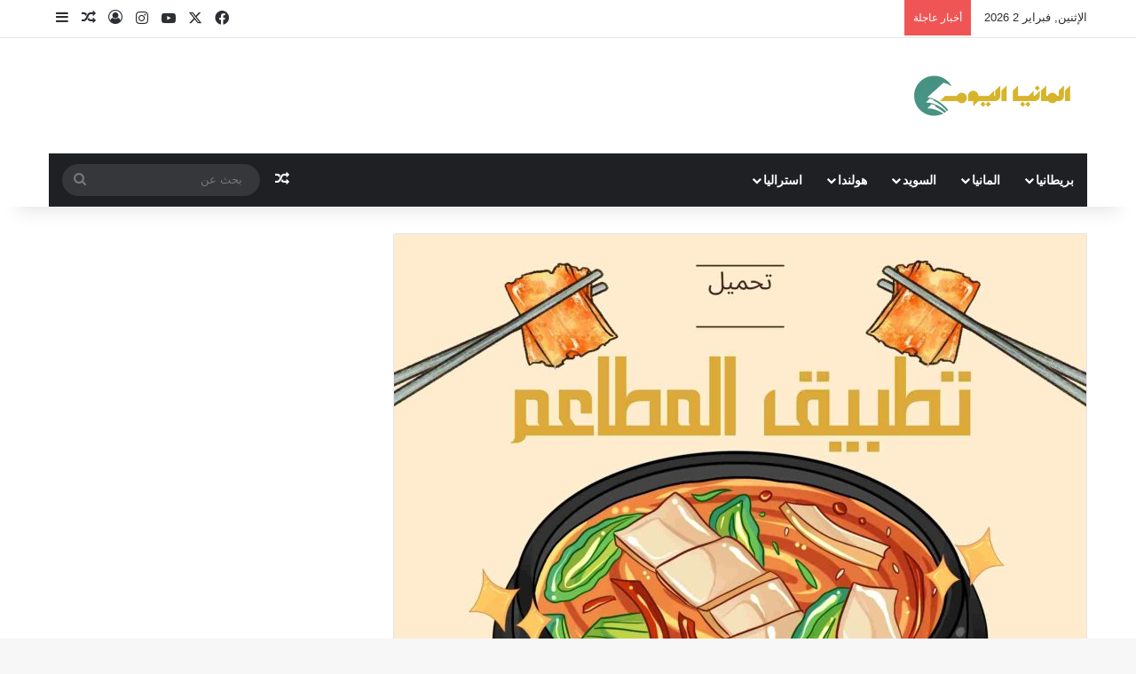

--- FILE ---
content_type: text/html; charset=UTF-8
request_url: https://wkpub.com/%D9%84%D9%85%D8%AD%D8%A8%D9%8A-%D8%A7%D9%84%D9%85%D8%B7%D8%A7%D8%B9%D9%85-%D8%AA%D8%B7%D8%A8%D9%8A%D9%82-%D9%84%D9%84%D8%B9%D8%B1%D9%88%D8%B6-%D9%88%D8%A7%D9%84%D9%82%D8%B3%D8%A7%D8%A6%D9%85-%D9%84/
body_size: 244782
content:
<!DOCTYPE html>
<html dir="rtl" lang="ar" class="" data-skin="light" prefix="og: https://ogp.me/ns#">
<head>
	<meta charset="UTF-8" />
	<link rel="profile" href="https://gmpg.org/xfn/11" />
	
<meta http-equiv='x-dns-prefetch-control' content='on'>
<link rel='dns-prefetch' href='//cdnjs.cloudflare.com' />
<link rel='dns-prefetch' href='//ajax.googleapis.com' />


<link rel='dns-prefetch' href='//s.gravatar.com' />
<link rel='dns-prefetch' href='//www.google-analytics.com' />
<link rel='preload' as='image' href='https://wkpub.com/wp-content/uploads/2024/05/logo-wkpub.png'>
<link rel='preload' as='image' href='https://wkpub.com/wp-content/uploads/2024/05/لمحبي-المطاعم-تطبيق-للعروض-والقسائم-للمطاعم-بأروبا-لتجربة-المطاعم-الكافتريات-بأسعار-زهيدة-جدا-1-780x470.jpg'>
<link rel='preload' as='font' href='https://wkpub.com/wp-content/themes/jannah/assets/fonts/tielabs-fonticon/tielabs-fonticon.woff' type='font/woff' crossorigin='anonymous' />
<link rel='preload' as='font' href='https://wkpub.com/wp-content/themes/jannah/assets/fonts/fontawesome/fa-solid-900.woff2' type='font/woff2' crossorigin='anonymous' />
<link rel='preload' as='font' href='https://wkpub.com/wp-content/themes/jannah/assets/fonts/fontawesome/fa-brands-400.woff2' type='font/woff2' crossorigin='anonymous' />
<link rel='preload' as='font' href='https://wkpub.com/wp-content/themes/jannah/assets/fonts/fontawesome/fa-regular-400.woff2' type='font/woff2' crossorigin='anonymous' />

<!-- تحسين مُحركات البحث بواسطة رانك ماث برو (Rank Math PRO)-  https://s.rankmath.com/home -->
<title>لمحبي المطاعم تطبيق للعروض والقسائم للمطاعم بأروبا لتجربة المطاعم الكافتريات بأسعار زهيدة جدا - Wkpub.com-المانيا اليوم</title><link rel="preload" href="https://wkpub.com/wp-content/uploads/2024/05/logo-wkpub.png" as="image" fetchpriority="high" /><link rel="preload" href="https://wkpub.com/wp-content/uploads/2024/05/لمحبي-المطاعم-تطبيق-للعروض-والقسائم-للمطاعم-بأروبا-لتجربة-المطاعم-الكافتريات-بأسعار-زهيدة-جدا-1-780x470.jpg" as="image" fetchpriority="high" /><style id="perfmatters-used-css">.post-views.entry-meta>span{margin-right:0 !important;font:16px/1;}.post-views.entry-meta>span.post-views-icon.dashicons{display:inline-block;font-size:16px;line-height:1;text-decoration:inherit;vertical-align:middle;}@keyframes pvc-loading{0%{transform:translate(-50%,-50%) rotate(0);}to{transform:translate(-50%,-50%) rotate(360deg);}}@keyframes spin{from{transform:rotate(0deg);}to{transform:rotate(360deg);}}@keyframes blink{from{opacity:0;}50%{opacity:1;}to{opacity:0;}}:root{--brand-color:#0669ff;--dark-brand-color:#0051cc;--bright-color:#fff;--base-color:#2c2f34;}html{-ms-touch-action:manipulation;touch-action:manipulation;-webkit-text-size-adjust:100%;-ms-text-size-adjust:100%;}article,aside,details,figcaption,figure,footer,header,main,menu,nav,section,summary{display:block;}template,[hidden]{display:none;}a{background-color:transparent;}a:active,a:hover{outline-width:0;}b,strong{font-weight:inherit;}b,strong{font-weight:600;}img{border-style:none;}figure{margin:1em 0;}button,input,select,textarea{font:inherit;}button,input,select{overflow:visible;}button,input,select,textarea{margin:0;}button,select{text-transform:none;}button,[type="button"],[type="reset"],[type="submit"]{cursor:pointer;}[disabled]{cursor:default;}button,html [type="button"],[type="reset"],[type="submit"]{-webkit-appearance:button;}button::-moz-focus-inner,input::-moz-focus-inner{border:0;padding:0;}button:-moz-focusring,input:-moz-focusring{outline:1px dotted ButtonText;}[type="checkbox"],[type="radio"]{box-sizing:border-box;padding:0;}[type="number"]::-webkit-inner-spin-button,[type="number"]::-webkit-outer-spin-button{height:auto;}[type="search"]{-webkit-appearance:textfield;}[type="search"]::-webkit-search-cancel-button,[type="search"]::-webkit-search-decoration{-webkit-appearance:none;}*{padding:0;margin:0;list-style:none;border:0;outline:none;box-sizing:border-box;}*:before,*:after{box-sizing:border-box;}body{background:#f7f7f7;color:var(--base-color);font-family:-apple-system,BlinkMacSystemFont,"Segoe UI",Roboto,Oxygen,Oxygen-Sans,Ubuntu,Cantarell,"Helvetica Neue","Open Sans",Arial,sans-serif;font-size:13px;line-height:21px;}h1,h2,h3,h4,h5,h6,.the-subtitle{line-height:1.4;font-weight:600;}h1{font-size:41px;font-weight:700;}h2{font-size:27px;}h3{font-size:23px;}h4,.the-subtitle{font-size:17px;}a{color:var(--base-color);text-decoration:none;transition:.15s;}.brand-title,a:hover{color:var(--brand-color);}img,object,embed{max-width:100%;height:auto;}p{line-height:1.7;}.says,.screen-reader-text,.comment-form-comment label{clip:rect(1px,1px,1px,1px);position:absolute !important;height:1px;width:1px;overflow:hidden;}.stream-item{text-align:center;position:relative;z-index:2;margin:20px 0;padding:0;}.stream-item img{max-width:100%;width:auto;height:auto;margin:0 auto;display:inline-block;vertical-align:middle;}.stream-item.stream-item-above-header{margin:0;}@media (max-width: 991px){.has-header-ad .fullwidth-entry-title.container-wrapper,.has-header-ad.has-header-below-ad .stream-item-below-header,.single.has-header-ad:not(.has-header-below-ad) #content,.page.has-header-ad:not(.has-header-below-ad) #content{margin-top:0;}}@media (min-width: 992px){.header-layout-3.has-normal-width-logo .stream-item-top img{float:right;}}@media (max-width: 991px){.header-layout-3.has-normal-width-logo .stream-item-top{clear:both;}}@media (max-width: 768px){.hide_banner_header .stream-item-above-header,.hide_banner_top .stream-item-top-wrapper,.hide_banner_below_header .stream-item-below-header,.hide_banner_bottom .stream-item-above-footer,.hide_banner_above .stream-item-above-post,.hide_banner_above_content .stream-item-above-post-content,.hide_banner_below_content .stream-item-below-post-content,.hide_banner_below .stream-item-below-post,.hide_banner_comments .stream-item-below-post-comments,.hide_breaking_news #top-nav,.hide_sidebars .sidebar,.hide_footer_tiktok #footer-tiktok,.hide_footer_instagram #footer-instagram,.hide_footer #footer-widgets-container,.hide_copyright #site-info,.hide_breadcrumbs #breadcrumb,.hide_share_post_top .share-buttons-top,.hide_share_post_bottom .share-buttons-bottom,.hide_post_newsletter #post-newsletter,.hide_related #related-posts,.hide_read_next #read-next-block,.hide_post_authorbio .post-components .about-author,.hide_post_nav .prev-next-post-nav,.hide_back_top_button #go-to-top,.hide_read_more_buttons .more-link,.hide_inline_related_posts #inline-related-post{display:none !important;}}.tie-icon:before,[class^="tie-icon-"],[class*=" tie-icon-"]{font-family:"tiefonticon" !important;speak:never;font-style:normal;font-weight:normal;font-variant:normal;text-transform:none;line-height:1;-webkit-font-smoothing:antialiased;-moz-osx-font-smoothing:grayscale;display:inline-block;}body.tie-no-js a.remove,body.tie-no-js .tooltip,body.tie-no-js .woocommerce-message,body.tie-no-js .woocommerce-error,body.tie-no-js .woocommerce-info,body.tie-no-js .bbp-template-notice,body.tie-no-js .indicator-hint,body.tie-no-js .menu-counter-bubble-outer,body.tie-no-js .notifications-total-outer,body.tie-no-js .comp-sub-menu,body.tie-no-js .menu-sub-content{display:none !important;}body.tie-no-js .fa,body.tie-no-js .fas,body.tie-no-js .far,body.tie-no-js .fab,body.tie-no-js .tie-icon:before,body.tie-no-js [class^="tie-icon-"],body.tie-no-js [class*=" tie-icon-"],body.tie-no-js .weather-icon{visibility:hidden !important;}body.tie-no-js [class^="tie-icon-"]:before,body.tie-no-js [class*=" tie-icon-"]:before{content:"";}.tie-popup,#autocomplete-suggestions{display:none;}.container{margin-right:auto;margin-left:auto;padding-left:15px;padding-right:15px;}.container:after{content:"";display:table;clear:both;}@media (min-width: 768px){.container{width:100%;}}@media (min-width: 1200px){.container{max-width:1200px;}}.tie-row{margin-left:-15px;margin-right:-15px;}.tie-row:after{content:"";display:table;clear:both;}.tie-col-xs-1,.tie-col-sm-1,.tie-col-md-1,.tie-col-xs-2,.tie-col-sm-2,.tie-col-md-2,.tie-col-xs-3,.tie-col-sm-3,.tie-col-md-3,.tie-col-xs-4,.tie-col-sm-4,.tie-col-md-4,.tie-col-xs-5,.tie-col-sm-5,.tie-col-md-5,.tie-col-xs-6,.tie-col-sm-6,.tie-col-md-6,.tie-col-xs-7,.tie-col-sm-7,.tie-col-md-7,.tie-col-xs-8,.tie-col-sm-8,.tie-col-md-8,.tie-col-xs-9,.tie-col-sm-9,.tie-col-md-9,.tie-col-xs-10,.tie-col-sm-10,.tie-col-md-10,.tie-col-xs-11,.tie-col-sm-11,.tie-col-md-11,.tie-col-xs-12,.tie-col-sm-12,.tie-col-md-12{position:relative;min-height:1px;padding-left:15px;padding-right:15px;}.tie-col-xs-1,.tie-col-xs-2,.tie-col-xs-3,.tie-col-xs-4,.tie-col-xs-5,.tie-col-xs-6,.tie-col-xs-7,.tie-col-xs-8,.tie-col-xs-9,.tie-col-xs-10,.tie-col-xs-11,.tie-col-xs-12{float:left;}.tie-col-xs-6{width:50%;}.tie-col-xs-12{width:100%;}@media (min-width: 768px){.tie-col-sm-1,.tie-col-sm-2,.tie-col-sm-3,.tie-col-sm-4,.tie-col-sm-5,.tie-col-sm-6,.tie-col-sm-7,.tie-col-sm-8,.tie-col-sm-9,.tie-col-sm-10,.tie-col-sm-11,.tie-col-sm-12{float:left;}.tie-col-sm-4{width:33.33333%;}}@media (min-width: 992px){.tie-col-md-1,.tie-col-md-2,.tie-col-md-3,.tie-col-md-4,.tie-col-md-5,.tie-col-md-6,.tie-col-md-7,.tie-col-md-8,.tie-col-md-9,.tie-col-md-10,.tie-col-md-11,.tie-col-md-12{float:left;}.tie-col-md-3{width:25%;}.tie-col-md-4{width:33.33333%;}.tie-col-md-8{width:66.66667%;}.tie-col-md-12{width:100%;}}.tie-alignleft{float:left;}.tie-alignright{float:right;}.fullwidth{width:100% !important;}.clearfix:before,.clearfix:after{content:" ";display:block;height:0;overflow:hidden;}.clearfix:after{clear:both;}.tie-container,#tie-wrapper{height:100%;min-height:650px;}.tie-container{position:relative;overflow:hidden;}#tie-wrapper{background:#fff;position:relative;z-index:108;height:100%;margin:0 auto;}.container-wrapper{background:#fff;border:1px solid rgba(0,0,0,.1);border-radius:2px;padding:30px;}#content{margin-top:30px;}@media (max-width: 991px){#content{margin-top:15px;}}.site-content{-ms-word-wrap:break-word;word-wrap:break-word;}.theme-header{background:#fff;position:relative;z-index:999;}.theme-header:after{content:"";display:table;clear:both;}.theme-header.has-shadow{box-shadow:rgba(0,0,0,.1) 0px 25px 20px -20px;}#menu-components-wrap{display:flex;justify-content:space-between;width:100%;flex-wrap:wrap;}.logo-row{position:relative;}#logo{margin-top:40px;margin-bottom:40px;display:block;float:left;}#logo img{vertical-align:middle;}#logo img[src*='.svg']{width:100% !important;}@-moz-document url-prefix(){#logo img[src*='.svg']{height:100px;}}#logo a{display:inline-block;}@media (max-width: 991px){#theme-header.has-normal-width-logo #logo{margin:14px 0 !important;text-align:left;line-height:1;}#theme-header.has-normal-width-logo #logo img{width:auto;height:auto;max-width:190px;}}@media (max-width: 479px){#theme-header.has-normal-width-logo #logo img{max-width:160px;max-height:60px !important;}}@media (max-width: 991px){#theme-header.mobile-header-centered #logo{float:none;text-align:center;}}.components{display:flex;align-items:center;justify-content:end;}.components>li{position:relative;}.components>li.social-icons-item{margin:0;}.components>li>a{display:block;position:relative;width:30px;text-align:center;font-size:16px;white-space:nowrap;}.components>li>a:hover,.components>li:hover>a{z-index:2;}.components .search-bar form{width:auto;background:rgba(255,255,255,.1);line-height:36px;border-radius:50px;position:relative;}.main-nav-light .main-nav .components .search-bar form,.top-nav-light .top-nav .components .search-bar form{background:rgba(0,0,0,.05);}.components #search-input{border:0;width:100%;background:transparent;padding:0 35px 0 20px;border-radius:0;font-size:inherit;}.components #search-submit{position:absolute;right:0;top:0;width:40px;line-height:inherit;color:#777;background:transparent;font-size:15px;padding:0;transition:color .15s;border:none;}.components #search-submit:hover{color:var(--brand-color);}@media (max-width: 991px){.logo-container,.header-layout-1 .main-menu-wrapper{border-width:0;display:flex;flex-flow:row nowrap;align-items:center;justify-content:space-between;}}.mobile-header-components{display:none;z-index:10;height:30px;line-height:30px;flex-wrap:nowrap;flex:1 1 0%;}.mobile-header-components .components{float:none;display:flex !important;justify-content:flex-start;}.mobile-header-components .components li.custom-menu-link{display:inline-block;float:none;}.mobile-header-components .components li.custom-menu-link>a{width:20px;padding-bottom:15px;}.mobile-header-components [class^="tie-icon-"],.mobile-header-components [class*=" tie-icon-"]{font-size:18px;width:20px;height:20px;vertical-align:middle;}.mobile-header-components .tie-mobile-menu-icon{font-size:20px;}.mobile-header-components .nav-icon{display:inline-block;width:20px;height:2px;background-color:var(--base-color);position:relative;top:-4px;transition:background .4s ease;}.mobile-header-components .nav-icon:before,.mobile-header-components .nav-icon:after{position:absolute;right:0;background-color:var(--base-color);content:"";display:block;width:100%;height:100%;transition:transform .4s,background .4s,right .2s ease;transform:translateZ(0);backface-visibility:hidden;}.mobile-header-components .nav-icon:before{transform:translateY(-7px);}.mobile-header-components .nav-icon:after{transform:translateY(7px);}.dark-skin .mobile-header-components .nav-icon,.dark-skin .mobile-header-components .nav-icon:before,.dark-skin .mobile-header-components .nav-icon:after,.main-nav-dark.header-layout-1 .mobile-header-components .nav-icon,.main-nav-dark.header-layout-1 .mobile-header-components .nav-icon:before,.main-nav-dark.header-layout-1 .mobile-header-components .nav-icon:after{background-color:#fff;}#mobile-header-components-area_1 .components li.custom-menu-link>a{margin-right:15px;}#mobile-header-components-area_2 .components{flex-direction:row-reverse;}#mobile-header-components-area_2 .components li.custom-menu-link>a{margin-left:15px;}#mobile-menu-icon:hover .nav-icon,#mobile-menu-icon:hover .nav-icon:before,#mobile-menu-icon:hover .nav-icon:after{background-color:var(--brand-color);}@media (max-width: 991px){.logo-container:before,.logo-container:after{height:1px;}#tie-body #mobile-container,.mobile-header-components{display:block;}}.top-nav{background-color:#fff;position:relative;z-index:10;line-height:40px;border:1px solid rgba(0,0,0,.1);border-width:1px 0;color:var(--base-color);clear:both;}.main-nav-below.top-nav-above .top-nav{border-top-width:0;}.top-nav a:not(.button):not(:hover){color:var(--base-color);}.top-nav .components>li:hover>a{color:var(--brand-color);}.top-nav .search-bar{margin-top:3px;margin-bottom:3px;line-height:34px;}.topbar-wrapper{display:flex;min-height:40px;}.top-nav .tie-alignleft,.top-nav .tie-alignright{flex-grow:1;position:relative;}.top-nav.has-breaking-news .tie-alignleft{flex:1 0 100px;}.top-nav.has-breaking-news .tie-alignright{flex-grow:0;z-index:1;}.topbar-today-date{padding-right:15px;flex-shrink:0;}.top-nav .tie-alignleft .components,.top-nav .tie-alignleft .components>li{float:left;justify-content:start;}@media (max-width: 991px){.top-nav:not(.has-breaking-news),.topbar-today-date,.top-menu,.theme-header .components{display:none;}}.breaking{display:none;}.main-nav-wrapper{position:relative;z-index:4;}.main-nav{background-color:var(--main-nav-background);color:var(--main-nav-primary-color);position:relative;border:1px solid var(--main-nav-main-border-color);border-width:1px 0;}.main-menu-wrapper{position:relative;}@media (min-width: 992px){.header-menu .menu{display:flex;}.header-menu .menu a{display:block;position:relative;}.header-menu .menu>li>a{white-space:nowrap;}.header-menu .menu .sub-menu a{padding:8px 10px;}.header-menu .menu a:hover,.header-menu .menu li:hover>a{z-index:2;}.header-menu .menu ul:not(.sub-menu-columns):not(.sub-menu-columns-item):not(.sub-list):not(.mega-cat-sub-categories):not(.slider-arrow-nav){box-shadow:0 2px 5px rgba(0,0,0,.1);}.header-menu .menu ul li{position:relative;}.header-menu .menu ul a{border-width:0 0 1px;transition:.15s;}.header-menu .menu ul ul{top:0;left:100%;}#main-nav{z-index:9;line-height:60px;}.main-menu .menu a{transition:.15s;}.main-menu .menu>li>a{padding:0 14px;font-size:14px;font-weight:700;}.main-menu .menu>li>.menu-sub-content{border-top:2px solid var(--main-nav-primary-color);}.main-menu .menu ul{line-height:20px;z-index:1;}.main-menu .menu-sub-content{background:var(--main-nav-background);display:none;padding:15px;width:230px;position:absolute;box-shadow:0 3px 4px rgba(0,0,0,.2);}.main-menu .menu-sub-content a{width:200px;}.main-menu ul li:hover>.menu-sub-content,.main-menu ul li[aria-expanded="true"]>ul,.main-menu ul li[aria-expanded="true"]>.mega-menu-block{display:block;z-index:1;}nav.main-nav.menu-style-solid-bg .menu>li.tie-current-menu>a,nav.main-nav.menu-style-solid-bg .menu>li:hover>a{background-color:var(--main-nav-primary-color);color:var(--main-nav-contrast-primary-color);}nav.main-nav .components>li:hover>a{color:var(--brand-color);}.main-nav .menu ul li:hover>a:not(.megamenu-pagination),.main-nav .components li a:hover,.main-nav .menu ul li.current-menu-item:not(.mega-link-column)>a{color:var(--main-nav-primary-color);}.main-nav .menu a,.main-nav .components li a{color:var(--main-nav-text-color);}.main-nav .components li.custom-menu-button:hover a.button,.main-nav .components li a.button:hover,.main-nav .components li a.checkout-button{color:var(--main-nav-contrast-primary-color);}.main-nav-dark{--main-nav-background:#1f2024;--main-nav-secondry-background:rgba(0,0,0,.2);--main-nav-primary-color:var(--brand-color);--main-nav-contrast-primary-color:var(--bright-color);--main-nav-text-color:#fff;--main-nav-secondry-text-color:rgba(225,255,255,.5);--main-nav-main-border-color:rgba(255,255,255,.07);--main-nav-secondry-border-color:rgba(255,255,255,.04);}.main-nav-dark .main-nav,.main-nav-dark .main-nav ul.cats-horizontal li a{border-width:0;}}@media (min-width: 992px){header .menu-item-has-children>a:before,.mega-menu>a:before{content:"";content:"";position:absolute;right:10px;top:50%;bottom:auto;transform:translateY(-50%);font-family:"tiefonticon" !important;font-style:normal;font-weight:normal;font-variant:normal;text-transform:none;font-size:11px;line-height:1;}header .menu-item-has-children .menu-item-has-children>a:before,.mega-menu .menu-item-has-children>a:before{content:"";font-size:15px;}.menu>.menu-item-has-children:not(.is-icon-only)>a,.menu .mega-menu:not(.is-icon-only)>a{padding-right:25px;}}@media (min-width: 992px){.main-nav-boxed .main-nav{border-width:0;}.main-nav-boxed .main-menu-wrapper{float:left;width:100%;background-color:var(--main-nav-background);padding-right:15px;}.dark-skin .main-nav-below.top-nav-above #main-nav{border-width:0;}}.main-nav-boxed .main-nav:not(.fixed-nav),.main-nav-boxed .fixed-nav .main-menu-wrapper,.theme-header:not(.main-nav-boxed) .fixed-nav .main-menu-wrapper{background:transparent !important;}@media only screen and (min-width: 992px) and (max-width: 1100px){.main-nav .menu>li:not(.is-icon-only)>a{padding-left:7px;padding-right:7px;}.main-nav .menu>li:not(.is-icon-only)>a:before{display:none;}}@media (max-width: 991px){#tie-wrapper header#theme-header{box-shadow:none;background:transparent !important;}.logo-container,.header-layout-1 .main-nav{border-width:0;box-shadow:0 3px 7px 0 rgba(0,0,0,.1);}.logo-container,.header-layout-1 .main-nav{background-color:#fff;}.dark-skin .logo-container,.main-nav-dark.header-layout-1 .main-nav{background-color:#1f2024;}#sticky-nav-mask,.header-layout-1 #menu-components-wrap,.header-layout-3 .main-nav-wrapper,.header-layout-2 .main-nav-wrapper{display:none;}.main-menu-wrapper .main-menu-wrap{width:100%;}}.main-nav-dark .main-nav input,.top-nav-dark .top-nav input{color:#ccc;}@media (max-width: 767px){.magazine1:not(.has-builder):not(.error404) .main-content,.magazine1:not(.has-builder):not(.error404) .related-posts-full-width .tie-col-md-12,.magazine1:not(.has-builder):not(.error404) .sidebar{padding-left:0;padding-right:0;}}textarea,input,select{border:1px solid rgba(0,0,0,.1);color:var(--base-color);font-size:13px;outline:none;padding:10px 12px;line-height:23px;border-radius:2px;transition:background .3s,border .3s;max-width:100%;background-color:transparent;}textarea:hover,input:hover,select:hover,textarea:focus,input[type="text"]:focus,select:focus{background-color:rgba(0,0,0,.03);}textarea,input:not([type="checkbox"]):not([type="radio"]){appearance:none;outline:none;}[type="radio"]{appearance:radio;}@media (max-width: 767px){input:not([type="submit"]),select,textarea{font-size:16px !important;}}.button,[type="submit"],.generic-button a,.generic-button button{width:auto;position:relative;background-color:var(--tie-buttons-color,var(--brand-color));color:var(--tie-buttons-text,var(--bright-color));border-radius:var(--tie-buttons-radius,2px);border:var(--tie-buttons-border-width,0) solid var(--tie-buttons-border-color,var(--brand-color));padding:10px 25px;margin:0;font-weight:600;font-size:14px;display:inline-block;text-align:center;line-height:21px;cursor:pointer;text-decoration:none;vertical-align:middle;transition:.3s;appearance:none;}.button:hover,[type="submit"]:hover,.generic-button a:hover,.generic-button button:hover{background-color:var(--tie-buttons-hover-color,var(--dark-brand-color));color:var(--tie-buttons-hover-text,var(--bright-color));text-decoration:none;}::-moz-selection{background:var(--brand-color);color:var(--bright-color);text-shadow:none;}::selection{background:var(--brand-color);color:var(--bright-color);text-shadow:none;}@media (min-width: 992px){.sidebar-left .main-content{float:right;padding-left:5px;}.sidebar-left .sidebar{float:left;}.sidebar-left.magazine1 .main-content,.magazine1 .sidebar-left .main-content{padding-left:3px;}}@keyframes lazyloadeffect{from{opacity:.3;}to{opacity:1;}}@keyframes tieSlideInUp{from{transform:translate3d(0,20px,0);opacity:0;}to{transform:translate3d(0,0,0);opacity:1;}}.is-thumb-overlay-disabled .post-thumb:hover{opacity:.85 !important;}.is-thumb-overlay-disabled .media-overlay .post-thumb:hover img{opacity:1;}.is-thumb-overlay-disabled .post-thumb-overlay{display:none;}.is-thumb-overlay-disabled .media-overlay .post-thumb-overlay{display:block;}.post-thumb{position:relative;height:100%;display:block;backface-visibility:hidden;transform:rotate(0);transition:opacity .2s;}.post-thumb img{width:100%;display:block;}.post-thumb .post-cat-wrap{position:absolute;bottom:10px;margin:0;right:10px;}.post-thumb-overlay-wrap{position:absolute;width:100%;height:100%;overflow:hidden;}.post-thumb-overlay{position:absolute;width:100%;height:100%;z-index:3;background:rgba(35,38,42,.8);transform:scale(1.5);transition:.4s;opacity:0;}.post-thumb-overlay:hover{opacity:1;transform:scale(1);}.post-thumb-overlay .tie-media-icon{position:absolute;left:50%;top:50%;bottom:auto;right:auto;transform:translateX(-50%) translateY(-50%);color:#fff;text-align:center;font-size:32px;z-index:8;}.post-thumb-overlay .tie-media-icon:before{height:32px;width:32px;content:"";}.media-overlay .post-thumb-overlay{background:transparent;transform:scale(1);opacity:1;}.media-overlay .tie-media-icon:before{border:2px solid #fff;border-radius:50%;width:40px;height:40px;line-height:36px;display:block;content:"";text-align:center;font-size:17px;background:rgba(0,0,0,.3);transition:.3s;z-index:2;}.media-overlay .post-thumb:hover img{opacity:.85;}.media-overlay .post-thumb:hover .tie-media-icon:before{background:rgba(0,0,0,.6);}.media-overlay .tie-map .tie-media-icon,.media-overlay .tie-standard .tie-media-icon{display:none;}.post-meta{margin:10px 0 8px;font-size:12px;overflow:hidden;}.post-meta,.post-meta a:not(:hover){color:#666;}.post-meta .meta-item{margin-right:8px;display:inline-block;}.post-meta .meta-item.tie-icon:before{padding-right:3px;}.post-meta .meta-item.date:before{content:"";}.post-meta .tie-alignright .meta-item:last-child{margin:0 !important;}@media (max-width: 767px){.entry-header .post-meta>span,.entry-header .post-meta>div,.main-content .post-meta>span,.main-content .post-meta>div{float:left;}}.post-cat-wrap{position:relative;z-index:3;pointer-events:auto;margin-bottom:5px;font-weight:normal;font-family:inherit !important;line-height:0;display:block;}.post-cat{display:inline-block;background:var(--brand-color);color:var(--bright-color);padding:0 11px;font-size:13px;line-height:2em;margin-right:4px;position:relative;white-space:nowrap;word-wrap:normal;letter-spacing:0;transition:.3s;border-radius:4px;}.post-cat:first-child:last-child{margin:0;}a.post-cat:hover{background:var(--dark-brand-color);color:var(--bright-color);}.tie-slider-nav{width:100%;position:absolute;z-index:1;top:50%;margin-top:-23px;transition:opacity;}.tie-slider-nav li{cursor:pointer;position:relative;float:left;}.tie-slider-nav li:last-child{float:right;}.tie-slider-nav li span{position:absolute;z-index:2;width:25px;height:46px;line-height:46px;background:#fff;text-align:center;font-size:20px;color:var(--base-color);transition:.3s;border-radius:2px;border-top-left-radius:0;border-bottom-left-radius:0;}.tie-slider-nav li span:hover{background:var(--brand-color);color:var(--bright-color);}.dark-skin .tie-slider-nav li span:not(:hover){color:#ccc;}.tie-slider-nav li:last-child span{right:0;border-radius:2px;border-top-right-radius:0;border-bottom-right-radius:0;}.tie-slider-nav a:hover{background:rgba(0,0,0,.1);}@media (min-width: 992px){.tie-slider-nav{opacity:0;}.main-slider:hover .tie-slider-nav{opacity:1;}}.about-author{overflow:hidden;background:transparent;box-shadow:none !important;}.about-author .social-icons{padding:0;margin:0;}.about-author li.social-icons-item{float:left;list-style:none;padding:0;margin:0;}.about-author li.social-icons-item a{font-size:15px;width:auto;height:auto;}.about-author li.social-icons-item a span{width:24px;}.about-author li.social-icons-item a:not(:hover) span{color:var(--base-color);}.about-author li.social-icons-item a:hover{background-color:transparent !important;}@media (max-width: 479px){.about-author{text-align:center;}.about-author .social-icons li{float:none;display:inline-block;}}.social-icons-item{float:right;margin-left:6px;position:relative;}.social-icons-item .social-link span{color:var(--base-color);transition:.15s;line-height:unset;}.social-icons .social-icons-item .social-link,.social-icons-widget .social-icons-item .social-link{width:24px;height:24px;line-height:24px;padding:0;display:block;text-align:center;border-radius:2px;}.main-nav .components>li.social-icons-item .social-link:hover{background-color:transparent !important;}.main-nav .components>li.social-icons-item .social-link:not(:hover) span{color:var(--main-nav-text-color);}.top-nav .components>li.social-icons-item .social-link:hover{background-color:transparent !important;}.top-nav .components>li.social-icons-item .social-link:not(:hover) span{color:var(--base-color);}.social-icons-item .facebook-social-icon{background-color:#4080ff !important;}.social-icons-item .facebook-social-icon span{color:#4080ff;}.social-icons-item .twitter-social-icon{background-color:#000 !important;}.social-icons-item .twitter-social-icon span{color:#000;}.social-icons-item .instagram-social-icon{background-color:#c13584 !important;}.social-icons-item .instagram-social-icon span{color:#c13584;}.social-icons-item .youtube-social-icon{background-color:#ef4e41 !important;}.social-icons-item .youtube-social-icon span{color:#ef4e41;}ul:not(.solid-social-icons) .social-icons-item a:not(:hover){background-color:transparent !important;}.theme-notice{background:#fff6ac;padding:10px;color:#000 !important;display:block;clear:both;}#the-post .theme-notice{margin-bottom:10px;}@keyframes bouncedelay{0%,80%,100%{transform:scale(0);}40%{transform:scale(1);}}@keyframes parent-animate{0%{transform:rotate(0);}100%{transform:rotate(220deg);}}@keyframes child-animate{0%{transform:rotate(-140deg);}100%{transform:rotate(140deg);}}.entry-header,.entry-archives-header{padding:30px 30px 0;margin-bottom:20px;}@media (max-width: 991px){.entry-header,.entry-archives-header{padding:20px 20px 0;}}#tie-body .post-cat:hover,#tie-body .social-statistics-widget a:hover,#tie-body a.remove:hover,#tie-body a.button:hover,#tie-body .tabs>li>a:hover,#tie-body .item-list-tabs a:hover,#tie-body .item-options a:hover,#tie-body .action a:hover{text-decoration:none !important;}#is-scroller-outer{visibility:hidden;width:100px;height:0;overflow:scroll;}#is-scroller{width:100%;}.entry{line-height:1.7;font-size:15px;}.entry p{margin-bottom:25px;line-height:1.7;}.entry p:last-child{margin:0;}@media (max-width: 767px){.container-wrapper,.entry-content{padding:20px 15px;}}.subscribe-widget .widget-inner-wrap{text-align:center;}.subscribe-widget .widget-title{text-align:left;}.subscribe-widget .widget-title-icon:before{content:"";}.subscribe-widget form{position:relative;}.subscribe-widget form:before{font-size:15px;font-size:18px;position:absolute;left:12px;top:10px;color:rgba(0,0,0,.2);content:"";font-family:tiefonticon;}.subscribe-widget .subscribe-input{padding:8px 30px;width:100%;text-align:center;font-size:13px;}.subscribe-widget .subscribe-input::-webkit-input-placeholder{text-align:center;}.subscribe-widget .subscribe-input::-moz-placeholder{text-align:center;}.subscribe-widget .subscribe-input:-moz-placeholder{text-align:center;}.subscribe-widget .subscribe-input:-ms-input-placeholder{text-align:center;}.subscribe-widget .button{margin-top:10px;width:100%;}.mag-box-title{display:flex;align-items:flex-start;margin-bottom:20px;}.mag-box-title h3{font-size:18px;margin-right:20px;flex:0 0 auto;max-width:calc(100% - 145px);float:left;}@media (max-width: 479px){.mag-box-title h3{max-width:calc(100% - 105px);}}.mag-box-title h3:only-child{max-width:100%;}.mag-box-title .tie-alignright{flex-grow:1;-ms-flex-positive:1;width:100%;}.mag-box{margin-bottom:30px;clear:both;}@media (max-width: 991px){.mag-box{margin-bottom:15px;}}.mag-box .post-title{font-size:20px;line-height:1.4;}.mag-box .post-meta{margin:0 0 3px;}.mag-box li:not(:first-child) .post-thumb{float:left;margin-right:15px;}.mag-box li:not(:first-child) .post-title{font-size:16px;}.entry-header-outer .about-author{background:transparent;border:none;padding:0;margin-top:25px;}.thumb-overlay{position:absolute;width:100%;height:100%;top:0;left:0;padding:30px;border-radius:2px;}.thumb-overlay .thumb-content{position:absolute;bottom:0;left:0;padding:0 30px 20px;z-index:3;width:100%;pointer-events:none;transition:bottom .3s;backface-visibility:hidden;}.thumb-overlay .thumb-title a,.thumb-overlay .meta-author a{pointer-events:auto;}.thumb-overlay .post-meta,.thumb-overlay .thumb-title a{color:#fff !important;}.thumb-overlay .thumb-title{font-size:30px;color:#fff;}.thumb-overlay .thumb-title a:hover{color:#ccc;}.thumb-overlay .thumb-meta{margin:0 0 5px;}.thumb-overlay,.first-post-gradient li:first-child .post-thumb,.scroll-2-box .post-thumb{backface-visibility:hidden;}.thumb-overlay:after,.first-post-gradient li:first-child .post-thumb:after,.scroll-2-box .post-thumb:after{content:"";position:absolute;z-index:1;left:0;right:0;bottom:0;height:65%;transition:opacity .2s;background-image:linear-gradient(to bottom,transparent,rgba(0,0,0,.75));backface-visibility:hidden;}.wide-slider-wrapper .thumb-overlay:after,.wide-slider-three-slids-wrapper .thumb-overlay:after{height:85%;}.wide-slider-wrapper .slide:hover .thumb-overlay:after,.wide-slider-three-slids-wrapper .slide:hover .thumb-overlay:after,.boxed-slider:not(.tie-grid-slider) .slide:hover .thumb-overlay:after,.grid-item:hover .thumb-overlay:after{opacity:.9;}.slider-area{position:relative;overflow:hidden;}.slider-area .tie-media-icon{position:relative;float:right;margin:-9px -5px 0 10px;height:40px;width:40px;color:#fff;text-align:center;font-size:32px;line-height:32px;z-index:8;pointer-events:none;}.slider-area .post-cat-wrap{float:left;}.slider-area .tie-media-icon,.slider-area .post-cat-wrap,.slider-area .post-rating,.slider-area .digital-rating{backface-visibility:hidden;}@media (max-width: 767px){.slider-area .tie-media-icon,.slider-area .post-rating,.slider-area .digital-rating{display:none;}}.slider-area-inner{position:relative;}.main-slider{position:relative;z-index:3;}.main-slider .slider-main-container{max-width:100%;width:100%;padding:0;}.main-slider .slide{position:relative;overflow:hidden;background-repeat:no-repeat;background-position:center top;background-size:cover;}.main-slider .tie-slick-slider:not(.slick-initialized) .slide{display:none;}.main-slider .tie-slick-slider:not(.slick-initialized) .slide:first-child,.main-slider .tie-slick-slider:not(.slick-initialized) .tie-slider-nav+.slide{display:block;}.main-slider .slide-overlay .container{max-width:100%;}.main-slider .thumb-meta{color:#fff;}.main-slider .thumb-meta a:not(:hover),.main-slider .thumb-meta .post-meta a:not(:hover){color:#fff;}.main-slider .thumb-meta a:not(:hover):hover,.main-slider .thumb-meta .post-meta a:not(:hover):hover{opacity:.8;}.main-slider .thumb-meta .tie-alignright{float:none;display:inline-block;}@media (max-width: 479px){.main-slider .thumb-title{font-size:16px !important;}}@media (max-width: 320px){.main-slider .post-cat,.main-slider .thumb-meta{display:none;}}.all-over-thumb-link{position:absolute;width:100%;height:100%;top:0;z-index:2;}.block-head-1 .the-global-title,.block-head-1 .comment-reply-title,.block-head-1 .related.products>h2,.block-head-1 .up-sells>h2,.block-head-1 .cross-sells>h2,.block-head-1 .cart_totals>h2,.block-head-1 .bbp-form legend{position:relative;font-size:17px;padding:0 0 15px;border-bottom:2px solid rgba(0,0,0,.1);margin-bottom:20px;}.block-head-1 .the-global-title:after,.block-head-1 .comment-reply-title:after,.block-head-1 .related.products>h2:after,.block-head-1 .up-sells>h2:after,.block-head-1 .cross-sells>h2:after,.block-head-1 .cart_totals>h2:after,.block-head-1 .bbp-form legend:after{content:"";background:#2c2f34;width:40px;height:2px;position:absolute;bottom:-2px;left:0;}.dark-skin .block-head-1 .the-global-title:after,.dark-skin .block-head-1 .comment-reply-title:after,.dark-skin .block-head-1 .related.products>h2:after,.dark-skin .block-head-1 .up-sells>h2:after,.dark-skin .block-head-1 .cross-sells>h2:after,.dark-skin .block-head-1 .cart_totals>h2:after,.dark-skin .block-head-1 .bbp-form legend:after{background:#fff;}.block-head-1 .the-global-title:before,.block-head-1 .comment-reply-title:before,.block-head-1 .related.products>h2:before,.block-head-1 .up-sells>h2:before,.block-head-1 .cross-sells>h2:before,.block-head-1 .cart_totals>h2:before,.block-head-1 .bbp-form legend:before{content:"";width:0;height:0;position:absolute;bottom:-5px;left:0;border-left:0;border-right:5px solid transparent;border-top:5px solid #2c2f34;}.dark-skin .block-head-1 .the-global-title:before,.dark-skin .block-head-1 .comment-reply-title:before,.dark-skin .block-head-1 .related.products>h2:before,.dark-skin .block-head-1 .up-sells>h2:before,.dark-skin .block-head-1 .cross-sells>h2:before,.dark-skin .block-head-1 .cart_totals>h2:before,.dark-skin .block-head-1 .bbp-form legend:before{border-top-color:#fff;}.block-head-1 .mag-box div.mag-box-title:before{border-top-color:var(--brand-color);}.block-head-1 .dark-skin .widget-title:after{background:#fff;}.block-head-1 .dark-skin .widget-title:before{border-top-color:#fff;}.block-head-1 #footer .widget-title:before{display:none;}.block-head-1 #footer .widget-title{border-bottom:0;}.dark-skin .block-head-1 .the-global-title:after,.dark-skin .block-head-1 .related.products>h2:after,.dark-skin .block-head-1 .up-sells>h2:after,.dark-skin .block-head-1 .cross-sells>h2:after,.dark-skin .block-head-1 .cart_totals>h2:after,.dark-skin .block-head-1 .bbp-form legend:after{background:#fff;}.block-head-1 .mag-box div.mag-box-title,.block-head-1 .mag-box-title h3 a,.block-head-1 .block-more-button{color:var(--brand-color);}.block-head-1 .mag-box-title h3 a:hover,.block-head-1 .block-more-button:hover{color:var(--dark-brand-color);}.block-head-1 .mag-box div.mag-box-title:after{background:var(--brand-color);}.block-head-1 .dark-skin .the-global-title,.dark-skin .block-head-1 .the-global-title,.dark-skin .block-head-1 .related.products>h2,.dark-skin .block-head-1 .up-sells>h2,.dark-skin .block-head-1 .cross-sells>h2,.dark-skin .block-head-1 .cart_totals>h2,.dark-skin .block-head-1 .bbp-form legend{color:#fff;border-bottom-color:rgba(255,255,255,.1);}.mag-box .breaking-title{line-height:40px;margin-top:-1px;padding-left:20px;padding-right:20px;}.mag-box .breaking{height:40px;background-color:#fff;border:1px solid rgba(0,0,0,.1);border-left-width:0;}.wide-slider-wrapper .slide{height:400px;}.wide-slider-wrapper .thumb-overlay{padding:40px;}.wide-slider-wrapper .thumb-overlay .container{position:relative;top:50%;transform:translateY(-50%);z-index:2;}.wide-slider-wrapper .thumb-overlay .container:before{clear:both;}.wide-slider-wrapper .thumb-title{font-size:40px;color:#fff;line-height:1.2;}.wide-slider-wrapper span.tie-media-icon{margin:-5px 0 0 0;}.wide-slider-wrapper span.post-cat-wrap{float:none;clear:both;}@media (min-width: 992px){.wide-slider-wrapper .thumb-title{display:-webkit-box;-webkit-line-clamp:3;-webkit-box-orient:vertical;overflow:hidden;text-overflow:ellipsis;max-height:4em;}}@media (max-width: 767px){.wide-slider-wrapper .slide{height:300px;}.wide-slider-wrapper .thumb-overlay{padding:40px 60px 0;}.wide-slider-wrapper .thumb-title{font-size:25px;}}@media (max-width: 479px){.wide-slider-wrapper .slide{height:220px;}.wide-slider-wrapper .thumb-overlay{padding:40px 40px 0;}}.centered-title-slider .slide .container{width:100%;}.centered-title-slider .thumb-overlay .container{top:42%;text-align:center;}.centered-title-slider div.thumb-content{width:100%;top:0;position:relative;padding:0;}.centered-title-slider .thumb-title{max-width:450px;margin:0 auto 15px;}.centered-title-slider .post-cat-wrap{margin-bottom:20px;width:100%;}@media (max-width: 767px){.centered-title-slider .post-cat-wrap{margin-bottom:20px;}.centered-title-slider .thumb-meta{display:none;}}.wide-slider-with-navfor-wrapper .thumb-title{max-width:850px;display:-webkit-box;-webkit-box-orient:vertical;overflow:hidden;text-overflow:ellipsis;}@media (min-width: 768px){.wide-slider-with-navfor-wrapper .thumb-title{max-height:2.5em;-webkit-line-clamp:2;font-size:30px;}}.wide-slider-nav-wrapper{height:110px;overflow:hidden;width:100%;position:absolute;bottom:0;z-index:3;opacity:0;padding:0 35px;background-color:rgba(0,0,0,.3);}@media (max-width: 767px){.wide-slider-nav-wrapper{display:none;}}.wide-slider-nav-wrapper .slide{cursor:pointer;transition:.3s;height:110px;color:var(--brand-color);}.wide-slider-nav-wrapper .slide-overlay{padding:35px 15px 0;}.wide-slider-nav-wrapper .thumb-meta{color:#e6e6e6;margin-bottom:2px;}.wide-slider-nav-wrapper .thumb-title{font-size:16px;color:#fff;overflow:hidden;text-overflow:ellipsis;white-space:nowrap;word-wrap:normal;}.wide-slider-nav-wrapper .tie-slider-nav{margin:-23px -35px;opacity:1;}.side-aside{position:fixed;top:0;z-index:111;visibility:hidden;width:350px;max-width:100%;height:100%;background:#fff;background-repeat:no-repeat;background-position:center top;background-size:cover;transition:transform,visibility;transition-duration:.5s;transition-timing-function:cubic-bezier(.55,0,.1,1) 0s;overflow-y:auto;}@media (min-width: 992px){.side-aside{right:0;transform:translate(350px,0);}.side-aside:not(.slide-sidebar-desktop){display:none;}}#footer .container-wrapper{padding:15px 0;margin:0;background:transparent;box-shadow:none;}.site-footer{margin-top:50px;padding:0;}@media (max-width: 991px){.site-footer{margin-top:30px;}}.site-footer .widget-title-icon{display:none;}.site-footer .widget,.site-footer .widget-content-only{margin-bottom:0;border:0;}@media (max-width: 767px){.site-footer .widget{margin-bottom:20px;}}.site-footer .widget_nav_menu li{list-style:none;}.footer-widget-area{margin-bottom:10px;}.footer-widget-area:first-child:not(.footer-boxed-widget-area){padding-top:60px;}@media (max-width: 767px){.footer-widget-area:first-child:not(.footer-boxed-widget-area){padding-top:30px;}}.footer-widget-area:last-child{margin-bottom:20px;}@media (max-width: 767px){.footer-widget-area{margin-bottom:20px;}}.site-info{background:#161619;padding:20px 0;line-height:32px;text-align:center;}.copyright-text{font-size:13px;}.footer-menu{text-align:center;}.footer-menu li{display:inline-block;margin:0 5px;}.site-info .social-icons{text-align:center;}.site-info .social-icons li{float:none;display:inline-block;margin:0;}@media (max-width: 767px){.site-info .social-icons li a{width:48px !important;height:48px !important;line-height:48px !important;font-size:18px;margin-top:10px;}}.site-info .social-icons li a span{color:#ccc;}.site-info .social-icons li a:hover span{color:#fff;}@media (max-width: 767px){.site-info .tie-alignleft,.site-info .tie-alignright{float:none;}}@media (min-width: 768px){.site-info-layout-2 .copyright-text-first{float:left;}.site-info-layout-2 .copyright-text-second,.site-info-layout-2 ul.social-icons,.site-info-layout-2 .footer-menu{float:right;margin:0;margin-left:10px;}}a.go-to-top-button{width:42px;height:42px;line-height:40px;background:var(--brand-color);text-align:center;display:block;position:fixed;bottom:-100px;right:20px;z-index:3;color:#fff;transition:.3s;font-size:22px;box-shadow:0 5px 25px rgba(0,0,0,.3);border-radius:50%;}a.go-to-top-button:hover{opacity:.85;}@media (max-width: 767px){a.go-to-top-button{right:5px;}}.dark-skin{--lazyload-loading-color:#161717;}.dark-skin,.dark-skin body{background-color:var(--tie-dark-skin-bg-main,#1f2024);color:#fff;}.dark-skin textarea,.dark-skin input:not([type="submit"]),.dark-skin select{color:#ccc;}.dark-skin a:not(:hover),.dark-skin .single-big-img .post-meta,.dark-skin .single-big-img .post-meta a:not(:hover),.dark-skin .pages-nav .pages-numbers a:not(:hover),.dark-skin .page-title,.dark-skin .entry h1,.dark-skin .entry h2,.dark-skin .entry h3,.dark-skin .entry h4,.dark-skin .entry h5,.dark-skin .entry h6{color:#fff;}.dark-skin .post-excerpt,.dark-skin .post-meta,.dark-skin .post-meta a:not(:hover),.dark-skin .timeline-widget ul li .date,.dark-skin .multiple-post-pages a:not(:hover),.dark-skin .login-widget .forget-text:not(:hover),.dark-skin #autocomplete-suggestions,.dark-skin .mobile-header-components:not(:hover) .menu-text,.dark-skin .about-author .social-icons li.social-icons-item a:not(:hover) span{color:#ccc !important;}.dark-skin textarea,.dark-skin input:not([type=submit]),.dark-skin select,.dark-skin code,.dark-skin kbd,.dark-skin pre,.dark-skin samp,.dark-skin .latest-tweets-slider-widget .latest-tweets-slider .tie-slider-nav li a:not(:hover),.dark-skin .next-posts,.dark-skin .prev-posts,.dark-skin .show-more-button,.dark-skin .pages-nav .pages-numbers a,.dark-skin .pages-nav .pages-numbers span.pages-nav-item,.dark-skin .pages-nav .pages-numbers .first-last-pages .pagination-icon,.dark-skin .multiple-post-pages .post-page-numbers,.dark-skin .latest-tweets-widget .slider-links .tie-slider-nav span{border-color:rgba(255,255,255,.1);}.dark-skin #tie-wrapper,.dark-skin #theme-header{background-color:var(--tie-dark-skin-bg,#27292d);}.dark-skin .tie-slider-nav span{background:#18191c;}.dark-skin .container-wrapper{background-color:var(--tie-dark-skin-bg-main,#1f2024);border-color:rgba(255,255,255,.1);}.dark-skin .tie-popup-container .container-wrapper{background-color:var(--tie-dark-skin-bg-main,#1f2024) !important;}.dark-skin .widget a:not(:hover),.dark-skin .widget-title,.dark-skin .widget-title a:not(:hover){color:#fff;}.dark-skin .widget-title-icon{color:#ccc;}.dark-skin .subscribe-widget .newsletter-icon,.dark-skin .subscribe-widget form:before{color:rgba(255,255,255,.3);}.dark-skin .magazine1 .entry-header-outer+.mag-box{border-top:1px solid rgba(255,255,255,.1);}.dark-skin .entry-header .entry-title{color:#fff;}.dark-skin .site-footer{background-color:#1c1d21;}.dark-skin .mag-box:not(.tabs-box),.box-dark-skin:not(.tabs-box){background-color:transparent;}.dark-skin .mag-box .breaking,.dark-skin .mag-box .breaking-news-nav li,.box-dark-skin .breaking,.box-dark-skin .breaking-news-nav li{border-color:rgba(255,255,255,.1);}.dark-skin .mag-box .breaking,.dark-skin .mag-box .ticker-content,.dark-skin .mag-box .ticker-swipe,.box-dark-skin .breaking,.box-dark-skin .ticker-content,.box-dark-skin .ticker-swipe{background-color:#27292d;}.sidebar .container-wrapper,.sidebar .tie-weather-widget{margin-bottom:30px;}@media (max-width: 991px){.sidebar .container-wrapper,.sidebar .tie-weather-widget{margin-bottom:15px;}}body:not(.has-builder) .sidebar .container-wrapper:last-child,body:not(.has-builder) .sidebar .tie-weather-widget:last-child{margin-bottom:0;}@media (max-width: 991px){.has-sidebar .sidebar{margin-top:15px;}}.widget-title{position:relative;}.widget-title .the-subtitle{font-size:15px;min-height:15px;}.widget-title-icon{position:absolute;right:0;top:1px;color:#b9bec3;font-size:15px;}.widget-title-icon:before{content:"";}.widget li{padding:6px 0;}.widget li:first-child{padding-top:0;}.widget li:last-child{padding-bottom:0;border-bottom:0;}.widget li:after{clear:both;display:table;content:"";}.widget .post-meta{margin:2px 0 0;font-size:11px;line-height:17px;}form.search-form{overflow:auto;position:relative;width:100%;margin-top:10px;}.search-field{float:left;width:73%;padding:8px 15px;}.woocommerce-product-search [type="submit"],.search-submit[type="submit"]{float:right;padding:10px 5px;margin-left:2%;width:25%;}.login-widget .widget-title-icon:before,.bbp_widget_login .widget-title-icon:before,.widget_bp_core_login_widget .widget-title-icon:before{content:"";}.login-widget form input[type="text"],.login-widget form input[type="password"]{width:100%;float:none;margin-bottom:15px;}.login-widget .pass-container{position:relative;}.login-widget .pass-container input[type="password"]{padding-right:70px;}.login-widget .forget-text{position:absolute;right:15px;line-height:45px;top:0;font-size:12px;}.login-widget .forget-text:not(:hover){color:#666;}.login-widget .rememberme{display:block;margin-bottom:15px;}.widget_categories li,.widget_product_categories li,.widget_layered_nav li,.widget_archive li,.widget_nav_menu li,.widget_meta li,.widget_pages li,.widget_recent_entries li,.widget_display_forums li,.widget_display_views li,.widget_rss li,.widget_display_stats dt{padding:5px 0 5px 12px;font-size:105%;}.widget_categories li a:before,.widget_product_categories li a:before,.widget_layered_nav li a:before,.widget_archive li a:before,.widget_nav_menu li a:before,.widget_meta li a:before,.widget_pages li a:before,.widget_recent_entries li a:before,.widget_display_forums li a:before,.widget_display_views li a:before,.widget_rss li a:before,.widget_display_stats dt:before{content:"";font-family:"tiefonticon";color:#2c2f34;font-size:13px;display:inline-block;line-height:18px;width:12px;margin-left:-12px;text-align:left;}.dark-skin .widget_categories li a:before,.dark-skin .widget_product_categories li a:before,.dark-skin .widget_layered_nav li a:before,.dark-skin .widget_archive li a:before,.dark-skin .widget_nav_menu li a:before,.dark-skin .widget_meta li a:before,.dark-skin .widget_pages li a:before,.dark-skin .widget_recent_entries li a:before,.dark-skin .widget_display_forums li a:before,.dark-skin .widget_display_views li a:before,.dark-skin .widget_rss li a:before,.dark-skin .widget_display_stats dt:before{color:#ccc;}.widget_categories .children,.widget_product_categories .children,.widget_nav_menu .sub-menu,.widget_pages .children{margin-top:0;clear:both;}.widget_categories .children li,.widget_product_categories .children li,.widget_nav_menu .sub-menu li,.widget_pages .children li{padding-left:15px;}.widget_categories .children li:first-child,.widget_product_categories .children li:first-child,.widget_nav_menu .sub-menu li:first-child,.widget_pages .children li:first-child{padding-top:10px;}.widget_nav_menu .widget-title-icon:before{content:"";}.site-footer .widget_nav_menu li{padding-left:0;padding-right:0;}.site-footer .widget_nav_menu li a:before{display:none;}.stream-item .widget-title-icon:before,.stream-item-widget .widget-title-icon:before{content:"";}.latest-tweets-widget{position:relative;min-height:80px;}.latest-tweets-widget .widget-title-icon:before{content:"";}.latest-tweets-widget li{padding:0 0 10px;}.latest-tweets-widget li:last-child{padding:0;margin-bottom:0;border-bottom:0;}.latest-tweets-widget .widget-title+ul{margin-bottom:20px;}.latest-tweets-widget .tie-slick-slider{display:none;position:relative;border-radius:2px;}.latest-tweets-widget .tie-slick-slider li{border:0;height:58px;padding-bottom:0;overflow:hidden;}.aboutme-widget .widget-title-icon:before{content:"";}.aboutme-widget .about-content-wrapper{overflow:hidden;}@media (max-width: 991px){.aboutme-widget .about-content-wrapper{text-align:center;}.aboutme-widget .about-content-wrapper .aboutme-widget-content{max-width:500px;margin:0 auto;}.aboutme-widget .about-content-wrapper .social-icons li.social-icons-item{float:none;display:inline-block;}}.aboutme-widget .aboutme-widget-content{overflow:hidden;min-width:140px;}.aboutme-widget .aboutme-widget-content h3{margin-bottom:10px;}.aboutme-widget .aboutme-widget-content span.tie-social-icon{margin-right:5px;font-size:16px;line-height:25px;}.aboutme-widget .about-author-img{float:left;margin:7px 20px 15px 0;width:auto;height:auto;}@media (max-width: 991px){.aboutme-widget .about-author-img{float:none;margin:7px auto 15px;}}.aboutme-widget .social-icons{margin:15px 0 0;}.aboutme-widget .social-icons:before{display:table;content:"";clear:both;}@media (min-width:992px){.theme-header .logo-row>div{height:auto !important;}.header-layout-3 .stream-item-top-wrapper{float:right;}}.breaking{float:left;width:100%;display:block !important;}.breaking-title{padding:0 10px;display:block;float:left;color:#fff;font-size:12px;position:relative;}.breaking-title span{position:relative;z-index:1;}.breaking-title span.breaking-icon{display:none;}@media (max-width:600px){.breaking-title span.breaking-icon{display:inline-block;}.breaking-title .breaking-title-text{display:none;}}.breaking-title:before{content:"";background:#f05555;width:100%;height:100%;position:absolute;left:0;top:0;z-index:0;}.breaking-news{display:none;}#mobile-container{display:none;padding:10px 30px 30px;}#mobile-menu{margin-bottom:20px;position:relative;padding-top:15px;}#mobile-menu .menu>li{border-bottom:1px solid rgba(0,0,0,.05);}.dark-skin #mobile-menu .menu>li{border-color:rgba(255,255,255,.05);}#mobile-menu .menu>li li{padding-left:15px;}#mobile-menu .menu>li:only-child{border-bottom:none;}#mobile-menu .menu>li:only-child li{padding:0;}#mobile-menu .menu>li:only-child li a{font-size:16px;font-weight:600;}#mobile-menu li{display:block;position:relative;}#mobile-menu li .screen-reader-text{height:auto;width:auto;position:initial !important;overflow:initial !important;clip:initial !important;clip-path:initial !important;}#mobile-menu li a{display:block;padding:15px 50px 15px 0;font-size:16px;line-height:22px;font-weight:600;}.dark-skin #mobile-menu li a{color:#fff;}#mobile-menu li a:hover{opacity:.7;}#mobile-menu li.menu-item-has-children>a:before{display:none;}#mobile-menu li .menu-sub-content,#mobile-menu li ul{opacity:1 !important;background-image:none !important;padding:0 !important;min-height:unset !important;}#mobile-menu li ul{padding-left:15px;display:none;}#mobile-menu li ul a{font-weight:normal;font-size:14px;padding-top:10px;padding-bottom:10px;}#mobile-search .search-form{overflow:hidden;position:relative;}#mobile-search .search-form:after{position:absolute;content:"";font-family:"tiefonticon";top:4px;right:10px;line-height:30px;width:30px;font-size:16px;border-radius:50%;text-align:center;color:#fff;}#mobile-search .search-field{background-color:rgba(0,0,0,.05);border-color:rgba(255,255,255,.1);color:#fff;width:100%;border-radius:50px;padding:7px 45px 7px 20px;}#mobile-search .search-submit{background:transparent;font-size:0;width:35px;height:38px;position:absolute;top:0;right:5px;z-index:1;}#mobile-search input::-webkit-input-placeholder{color:rgba(255,255,255,.6);}#mobile-search input::-moz-placeholder{color:rgba(255,255,255,.6);}#mobile-search input:-moz-placeholder{color:rgba(255,255,255,.6);}#mobile-search input:-ms-input-placeholder{color:rgba(255,255,255,.6);}#tie-wrapper:after{position:absolute;z-index:1000;top:-10%;left:-50%;width:0;height:0;background:rgba(0,0,0,.2);content:"";opacity:0;cursor:pointer;transition:opacity .5s,width .1s .5s,height .1s .5s;}.dark-skin .side-aside{background:#0e0f11;}@media (max-width:991px){.side-aside.appear-from-left{left:0;transform:translate(-100%,0);}.side-aside.is-fullwidth{width:100%;}}.is-desktop .side-aside .has-custom-scroll,.is-mobile .side-aside .side-aside-wrapper{padding:50px 0 0;}.side-aside:after{position:absolute;top:0;left:0;width:100%;height:100%;background:rgba(0,0,0,.2);content:"";opacity:1;transition:opacity .5s;}.side-aside .container-wrapper{padding:30px !important;border-radius:0;border:0;background:transparent;box-shadow:none !important;}a.remove{position:absolute;top:0;right:0;display:block;display:block;speak:never;-webkit-font-smoothing:antialiased;-moz-osx-font-smoothing:grayscale;width:20px;height:20px;line-height:20px;text-align:center;font-size:15px;}a.remove:before{content:"";font-family:"tiefonticon";color:#e74c3c;transition:color .15s;}a.remove:hover:before{color:#bf2718;}a.remove.big-btn{width:25px;height:25px;line-height:25px;font-size:22px;}a.remove.light-btn:not(:hover):before{color:#fff;}.side-aside a.remove{z-index:1;top:15px;left:50%;right:auto;transform:translateX(-50%);}.side-aside a.remove:not(:hover):before{color:#111;}.side-aside.dark-skin a.remove:not(:hover):before{color:#fff;}.tie-popup a.remove{transition:.3s;transform:scale(.2);opacity:0;top:15px;right:15px;z-index:1;}.theiaStickySidebar:after{content:"";display:table;clear:both;}.has-custom-scroll,.side-aside{overflow-x:hidden;scrollbar-width:thin;}.has-custom-scroll::-webkit-scrollbar,.side-aside::-webkit-scrollbar{width:5px;}.has-custom-scroll::-webkit-scrollbar-track,.side-aside::-webkit-scrollbar-track{background:transparent;}.has-custom-scroll::-webkit-scrollbar-thumb,.side-aside::-webkit-scrollbar-thumb{border-radius:20px;background:rgba(0,0,0,.2);}.dark-skin .has-custom-scroll::-webkit-scrollbar-thumb,.dark-skin .side-aside::-webkit-scrollbar-thumb{background:#000;}.tie-popup{position:fixed;z-index:99999;left:0;top:0;height:100%;width:100%;background-color:rgba(0,0,0,.5);display:none;perspective:600px;}.tie-popup-container{position:relative;z-index:100;width:90%;max-width:420px;margin:10em auto 0;border-radius:2px;box-shadow:0 0 20px rgba(0,0,0,.2);transition:.3s;will-change:transform,opacity;transform:scale(.5);opacity:0;}.tie-popup-container .login-submit{padding-top:15px;padding-bottom:15px;}.tie-popup-container .container-wrapper{padding:60px;background-color:#fff !important;border-radius:5px;}@media (max-width:479px){.tie-popup-container .container-wrapper{padding:30px;}}.pop-up-live-search{will-change:transform,opacity;transition:.3s;transform:scale(.7);opacity:0;}.tie-popup-search-wrap .container{padding:0;}.tie-popup-search-wrap::-webkit-input-placeholder{color:#fff;}.tie-popup-search-wrap::-moz-placeholder{color:#fff;}.tie-popup-search-wrap:-moz-placeholder{color:#fff;}.tie-popup-search-wrap:-ms-input-placeholder{color:#fff;}.tie-popup-search-wrap form{position:relative;height:80px;margin-bottom:20px;}.popup-search-wrap-inner{position:relative;padding:80px 15px 0;margin:0 auto;max-width:800px;}input.tie-popup-search-input{width:100%;height:80px;line-height:80px;background:rgba(0,0,0,.7) !important;font-weight:500;font-size:22px;border:0;padding-right:80px;padding-left:30px;color:#fff;border-radius:5px;}button.tie-popup-search-submit{font-size:28px;color:#666;position:absolute;right:5px;top:15px;background:transparent !important;transition:.15s;}#tie-popup-search-mobile .popup-search-wrap-inner{padding-top:50px;}#tie-popup-search-mobile input.tie-popup-search-input{height:50px;line-height:1;padding-left:20px;padding-right:50px;}#tie-popup-search-mobile button.tie-popup-search-submit{font-size:16px;top:9px;right:0;}#autocomplete-suggestions{overflow:auto;padding:20px;color:#eee;position:absolute;display:none;width:370px;z-index:9999;margin-top:15px;}#autocomplete-suggestions .post-meta{margin:3px 0 0;}@font-face{font-family:"tiefonticon";src:url("https://wkpub.com/wp-content/themes/jannah/assets/css/../fonts/tielabs-fonticon/tielabs-fonticon.woff2?ciufdj1") format("woff2"),url("https://wkpub.com/wp-content/themes/jannah/assets/css/../fonts/tielabs-fonticon/tielabs-fonticon.woff?ciufdj1") format("woff"),url("https://wkpub.com/wp-content/themes/jannah/assets/css/../fonts/tielabs-fonticon/tielabs-fonticon.ttf?ciufdj1") format("truetype"),url("https://wkpub.com/wp-content/themes/jannah/assets/css/../fonts/tielabs-fonticon/tielabs-fonticon.svg?ciufdj1#tielabs-fonticon") format("svg");font-weight:normal;font-style:normal;font-display:block;}.tie-icon-facebook:before{content:"";}.tie-icon-search:before{content:"";}.tie-icon-heart:before{content:"";}.tie-icon-author:before{content:"";}.tie-icon-random:before{content:"";}.tie-icon-twitter:before{content:"";}.tie-icon-navicon:before{content:"";}.tie-icon-bolt:before{content:"";}.tie-icon-angle-up:before{content:"";}.tie-icon-youtube:before{content:"";}.tie-icon-instagram:before{content:"";}@keyframes rain-animi-effect{0%{opacity:1;}to{opacity:0;transform:translateY(3em);}}@keyframes rain-animi-effect-with-rotate{0%{opacity:1;transform:translateY(0) rotate(0deg);}to{opacity:0;transform:translateY(1em) rotate(360deg);}}@keyframes drizzle-animi-effect{0%{opacity:1;transform:translateY(0) translateX(0) rotate(10deg);}to{opacity:0;transform:translateY(3em) translateX(-3em) rotate(20deg);}}@keyframes tie-float-y{0%{transform:translateY(0);}50%{transform:translateY(-6px);}to{transform:translateY(0);}}@keyframes tie-spin{0%{transform:rotate(0deg);}to{transform:rotate(360deg);}}@keyframes passing{0%{transform:translateX(50%);opacity:0;}50%{transform:translateX(0);opacity:1;}to{transform:translateX(-50%);opacity:0;}}@keyframes burst{0%{opacity:.6;}50%{transform:scale(1.8);opacity:0;}to{opacity:0;}}@keyframes tie-float-x{0%{transform:translateX(0);}50%{transform:translateX(-6px);}to{transform:translateX(0);}}@keyframes flashing{0%,50%,to{opacity:1;}25%,75%{opacity:0;}}@keyframes flashing-reverse{0%,50%,to{opacity:0;}25%,75%{opacity:1;}}@-webkit-keyframes fa-spin{0%{-webkit-transform:rotate(0deg);transform:rotate(0deg);}100%{-webkit-transform:rotate(360deg);transform:rotate(360deg);}}@keyframes fa-spin{0%{-webkit-transform:rotate(0deg);transform:rotate(0deg);}100%{-webkit-transform:rotate(360deg);transform:rotate(360deg);}}@font-face{font-family:"Font Awesome 5 Brands";font-style:normal;font-weight:400;font-display:block;src:url("https://wkpub.com/wp-content/themes/jannah/assets/css/../fonts/fontawesome/fa-brands-400.eot");src:url("https://wkpub.com/wp-content/themes/jannah/assets/css/../fonts/fontawesome/fa-brands-400.eot?#iefix") format("embedded-opentype"),url("https://wkpub.com/wp-content/themes/jannah/assets/css/../fonts/fontawesome/fa-brands-400.woff2") format("woff2"),url("https://wkpub.com/wp-content/themes/jannah/assets/css/../fonts/fontawesome/fa-brands-400.woff") format("woff"),url("https://wkpub.com/wp-content/themes/jannah/assets/css/../fonts/fontawesome/fa-brands-400.ttf") format("truetype"),url("https://wkpub.com/wp-content/themes/jannah/assets/css/../fonts/fontawesome/fa-brands-400.svg#fontawesome") format("svg");}@font-face{font-family:"Font Awesome 5 Free";font-style:normal;font-weight:400;font-display:block;src:url("https://wkpub.com/wp-content/themes/jannah/assets/css/../fonts/fontawesome/fa-regular-400.eot");src:url("https://wkpub.com/wp-content/themes/jannah/assets/css/../fonts/fontawesome/fa-regular-400.eot?#iefix") format("embedded-opentype"),url("https://wkpub.com/wp-content/themes/jannah/assets/css/../fonts/fontawesome/fa-regular-400.woff2") format("woff2"),url("https://wkpub.com/wp-content/themes/jannah/assets/css/../fonts/fontawesome/fa-regular-400.woff") format("woff"),url("https://wkpub.com/wp-content/themes/jannah/assets/css/../fonts/fontawesome/fa-regular-400.ttf") format("truetype"),url("https://wkpub.com/wp-content/themes/jannah/assets/css/../fonts/fontawesome/fa-regular-400.svg#fontawesome") format("svg");}@font-face{font-family:"Font Awesome 5 Free";font-style:normal;font-weight:900;font-display:block;src:url("https://wkpub.com/wp-content/themes/jannah/assets/css/../fonts/fontawesome/fa-solid-900.eot");src:url("https://wkpub.com/wp-content/themes/jannah/assets/css/../fonts/fontawesome/fa-solid-900.eot?#iefix") format("embedded-opentype"),url("https://wkpub.com/wp-content/themes/jannah/assets/css/../fonts/fontawesome/fa-solid-900.woff2") format("woff2"),url("https://wkpub.com/wp-content/themes/jannah/assets/css/../fonts/fontawesome/fa-solid-900.woff") format("woff"),url("https://wkpub.com/wp-content/themes/jannah/assets/css/../fonts/fontawesome/fa-solid-900.ttf") format("truetype"),url("https://wkpub.com/wp-content/themes/jannah/assets/css/../fonts/fontawesome/fa-solid-900.svg#fontawesome") format("svg");}.post-content.container-wrapper{padding:0;}.post-components #add-comment-block,.post-components>div{margin-top:30px;}@media (max-width:991px){.post-components #add-comment-block,.post-components>div{margin-top:15px;}}.entry-header,.page-title{font-size:45px;line-height:1.2;}@media (max-width:767px){.entry-header,.page-title{font-size:28px;}}.entry-header .entry-title{margin-bottom:15px;}@media (max-width:767px){.entry-header .entry-title{font-size:28px;}}.entry-header .post-cat{margin-bottom:6px;}.entry-header .post-meta{overflow:inherit;font-size:12px;margin-top:5px;margin-bottom:0;line-height:24px;}.entry-header .post-meta .meta-item{margin-right:12px;}.entry-header .post-meta,.entry-header .post-meta a:not(:hover){color:#333;}.dark-skin .entry-header .post-meta,.dark-skin .entry-header .post-meta a:not(:hover){color:#aaa;}.entry-header .post-meta .tie-alignright{display:inline;}@media (max-width:767px){.entry-header .post-meta{margin-bottom:-8px;}.entry-header .post-meta .tie-alignright{float:none;}.entry-header .post-meta .meta-item,.entry-header .post-meta .tie-alignright .meta-item:last-child{margin-bottom:8px !important;}.entry-header .post-meta>div,.entry-header .post-meta>span{float:initial !important;}}.post-layout-1 .entry-header-outer,.post-layout-2 .entry-header-outer,.post-layout-6 .entry-header-outer{padding:30px 30px 20px;}@media (max-width:767px){.post-layout-1 .entry-header-outer,.post-layout-2 .entry-header-outer,.post-layout-6 .entry-header-outer{padding:20px;}}.post-layout-1 .entry-header,.post-layout-2 .entry-header,.post-layout-6 .entry-header{padding:0;margin:0;}.featured-area{position:relative;margin-bottom:30px;line-height:1;}@media (max-width:767px){.featured-area{margin-bottom:20px;}}.post-layout-2 .featured-area,.post-layout-7 .featured-area{margin-bottom:0;}.featured-area iframe,.featured-area img{width:100%;}.single-featured-image{position:relative;margin:0;line-height:0;}.entry-content{padding:0 30px 30px;}@media (max-width:767px){.entry-content{padding-right:15px;padding-left:15px;}}.dark-skin .entry a,.entry a{color:var(--brand-color);}.dark-skin .entry a:hover,.entry a:hover{color:var(--dark-brand-color);}.entry a.button{color:var(--bright-color);vertical-align:inherit;}.entry h1,.entry h2,.entry h3,.entry h4,.entry h5,.entry h6{margin:0 0 .5em;}@media (max-width:767px){.single .entry-content{padding-top:15px;}}.prev-next-post-nav{overflow:hidden;}.prev-next-post-nav .tie-media-icon{float:left;font-size:16px;margin-right:10px;display:block;line-height:30px;}.prev-next-post-nav .prev-post{padding-left:0;float:left;}.prev-next-post-nav .prev-post .tie-media-icon:before{content:"";letter-spacing:5px;}.prev-next-post-nav .next-post{padding-right:0;float:right;}.prev-next-post-nav .next-post .tie-media-icon:before{content:"";letter-spacing:-5px;}@media (max-width:479px){.prev-next-post-nav>div{width:100%;padding:0 !important;}.prev-next-post-nav>div:first-child{margin-bottom:20px;}.prev-next-post-nav>div:last-child h3{padding-bottom:0;}}.prev-next-post-nav .post-thumb{height:180px;background-size:cover;background-color:rgba(0,0,0,.2);}.prev-next-post-nav .post-thumb .tie-media-icon{width:60px;height:60px;}.prev-next-post-nav .post-thumb .tie-media-icon:after,.prev-next-post-nav .post-thumb .tie-media-icon:before{width:60px;height:60px;line-height:50px;font-size:50px;border-width:3px;}.prev-next-post-nav .post-thumb:hover{opacity:.8;}.prev-next-post-nav h3{font-size:16px;transition:.15s;line-height:22px;text-align:center;padding:10px 20px 0;}@media (max-width:767px){.prev-next-post-nav h3{padding:10px 10px 0;}}#related-posts .related-posts-list{overflow:hidden;margin:0 -15px -20px;}@media (max-width:767px){#related-posts .related-posts-list{margin:0 -8px -20px;}}#related-posts .related-item{position:relative;float:left;width:33.333%;padding:0 15px;margin-bottom:20px;}@media (max-width:767px){#related-posts .related-item{padding:0 8px;}}#related-posts .related-item .post-thumb{margin-bottom:10px;}#related-posts .related-item .post-title{font-size:14px;line-height:19px;}#related-posts .related-item .post-meta{margin:4px 0 0;}.has-sidebar .site-content #related-posts .related-item:nth-child(3n+1),.one-column-no-sidebar .site-content #related-posts .related-item:nth-child(3n+1){clear:both;}@media (max-width:767px){#related-posts .related-item{width:50% !important;clear:none !important;}#related-posts .related-item:nth-child(odd){clear:left !important;}}#related-posts.has-extra-post .related-item:last-child{clear:none !important;display:none;}@media only screen and (min-width:320px) and (max-width:767px){#related-posts.has-extra-post .related-item:last-child{display:block;}}#read-next-block{border:0;padding:0;position:relative;z-index:2;}.read-next-block-title{position:absolute;top:30px;left:40px;z-index:4;color:#fff;padding-bottom:5px;font-size:18px;}.read-next-block-title:after{content:"";width:40px;height:2px;position:absolute;bottom:0;left:0;background-color:#fff;}.read-next-slider-4 .read-next-block-title{width:100%;text-align:center;left:0;right:0;}.read-next-slider-4 .read-next-block-title:after{left:calc(50% - 20px);right:calc(50% - 20px);}@media (max-width:767px){.read-next-block-title{display:none;}}.stream-item-above-post,.stream-item-above-post-content{margin:0 auto 30px;}#post-extra-info{display:none;}.comment-content ol,.comment-content ul,.entry ol,.entry ul{margin-bottom:20px;padding-left:15px;margin-left:20px;}.comment-content ol ul li,.comment-content ul li,.entry ol ul li,.entry ul li{list-style:disc;list-style-image:none;}.comment-content li,.entry li{margin:0 0 5px 0;}.comment-content li ol,.comment-content li ul,.entry li ol,.entry li ul{margin:5px 0 0 15px;}.entry{}@media screen{html{direction:rtl;}.tie-col-xs-1,.tie-col-xs-10,.tie-col-xs-11,.tie-col-xs-12,.tie-col-xs-2,.tie-col-xs-3,.tie-col-xs-4,.tie-col-xs-5,.tie-col-xs-6,.tie-col-xs-7,.tie-col-xs-8,.tie-col-xs-9{float:right;}@media (min-width: 768px){.tie-col-sm-1,.tie-col-sm-10,.tie-col-sm-11,.tie-col-sm-12,.tie-col-sm-2,.tie-col-sm-3,.tie-col-sm-4,.tie-col-sm-5,.tie-col-sm-6,.tie-col-sm-7,.tie-col-sm-8,.tie-col-sm-9{float:right;}}@media (min-width: 992px){.tie-col-md-1,.tie-col-md-10,.tie-col-md-11,.tie-col-md-12,.tie-col-md-2,.tie-col-md-3,.tie-col-md-4,.tie-col-md-5,.tie-col-md-6,.tie-col-md-7,.tie-col-md-8,.tie-col-md-9{float:right;}}.tie-alignleft{float:right;}.tie-alignright{float:left;}.post-cat{margin-right:0;margin-left:4px;}.search-field{float:right;}.woocommerce-product-search [type="submit"],.search-submit[type="submit"]{float:left;margin-right:2%;margin-left:0;}.post-meta .meta-item{margin-left:8px;margin-right:0;}.mag-box .post-meta .meta-item{white-space:nowrap;}.post-meta .tie-icon:before{padding-left:3px;padding-right:0 !important;}@media (max-width: 767px){.entry-header .post-meta > span,.entry-header .post-meta > div,.main-content .post-meta > span,.main-content .post-meta > div{float:right;}}.tie-popup-search-wrap input[type="text"]{padding-right:20px;padding-left:80px;}button.tie-popup-search-submit{left:5px;right:auto;}a.remove{left:0;right:auto;}.tie-popup a.remove{left:15px;right:auto;}#tie-popup-search-mobile button.tie-popup-search-submit{right:auto;left:0;}#tie-popup-search-mobile input.tie-popup-search-input{padding-right:20px;padding-left:50px;}#logo,.header-layout-1 #logo{float:right;}@media (min-width: 992px){header .menu-item-has-children > a:before,.mega-menu > a:before{left:12px;right:auto;}.main-menu .menu-sub-content .menu-item-has-children > a:before{left:5px;right:auto;content:"";}#theme-header .menu > li.menu-item-has-children:not(.is-icon-only) > a,#theme-header .main-menu li.mega-menu:not(.is-icon-only) > a{padding-left:25px;padding-right:15px;}.main-menu,.top-menu,.header-menu .menu li,#sticky-logo,.weather-menu-item .weather-forecast-day,.main-menu .mega-cat-more-links > li,.top-nav .tie-alignleft .components,.top-nav .tie-alignleft .components > i{float:right;}.header-menu .menu ul ul{right:100%;left:auto;}.components,.components > li{float:left;}.components .search-bar{margin-right:10px;margin-left:0;}.components #search-input{padding:0 20px 0 35px;}.components #search-submit{left:0;right:auto;}.topbar-today-date{padding:0 0 0 15px;}}.breaking-title{float:right;}@media (min-width: 992px){.header-layout-3.has-normal-width-logo .stream-item-top-wrapper,.header-layout-3.has-normal-width-logo .stream-item-top-wrapper img{float:left;}}@media (max-width: 991px){#theme-header.has-normal-width-logo #logo{text-align:right;}.mobile-header-components{left:15px;right:auto;}#mobile-menu .menu > li li{padding-left:0;padding-right:15px;}#mobile-menu li a{padding:15px 0 15px 50px;}}#mobile-header-components-area_1 .components{flex-direction:row-reverse;}#mobile-header-components-area_2 .components{flex-direction:row;}#mobile-search .search-form:after{left:10px;right:auto;}#mobile-search .search-field{padding-left:45px;padding-right:20px;}#mobile-search .search-submit{right:auto;left:5px;}@media (max-width: 991px){.logo-container,.header-layout-1 .main-menu-wrapper{flex-direction:row-reverse;}}.main-nav-boxed .main-menu-wrapper{padding-left:15px;padding-right:0;}.slider-area .tie-media-icon{float:left;margin:-9px 10px 0 -5px;}.slider-area .digital-rating .pie-wrap,.tie-slider-nav li:last-child{float:left;}.slider-area .post-cat-wrap,.slick-slide,.fullwidth-slider-wrapper .tie-slick-dots li,.tie-slider-nav li,.video-duration{float:right;}.tie-slider-nav li > span,.mag-box .mag-box-options .slider-arrow-nav a,.megamenu-pagination{transform:rotate(180deg);backface-visibility:hidden;}.tie-slider-nav li:last-child > span{left:0;right:auto;}.read-next-block-title{right:40px;left:auto;}.read-next-block-title:after{right:0;left:auto;}.mag-box-title h3{float:right;margin-right:0;margin-left:20px;}.mag-box li:not(:first-child) .post-thumb{float:right;margin-left:15px;margin-right:0;}.post-thumb .post-cat-wrap{left:10px;right:auto;}.mag-box .breaking{border-left-width:1px;border-right-width:0;}.entry ol,.entry ul{padding-right:15px;padding-left:0;margin-right:20px;margin-left:0;}.entry li ol,.entry li ul{margin-right:15px;margin-left:0;}.entry-header .post-meta .meta-item{margin-right:0;margin-left:12px;}.entry-header .post-meta .tie-alignright .meta-item{margin-right:0;margin-left:15px;white-space:nowrap;}.prev-next-post-nav .prev-post{padding-left:15px;padding-right:0;float:right;}.prev-next-post-nav .prev-post .tie-media-icon:before{content:"";letter-spacing:-5px;}.prev-next-post-nav .next-post{padding-right:15px;padding-left:0;float:left;}.prev-next-post-nav .next-post .tie-media-icon:before{content:"";letter-spacing:5px;}#related-posts .related-item{float:right;}@media (max-width: 767px){#related-posts .related-item:nth-child(2n+1){clear:right !important;}}@media (min-width: 480px){.about-author li.social-icons-item{float:right;}}.block-head-1 .the-global-title:after,.block-head-1 .comment-reply-title:after,.block-head-1 .related.products > h2:after,.block-head-1 .up-sells > h2:after,.block-head-1 .cross-sells > h2:after,.block-head-1 .cart_totals > h2:after,.block-head-1 .bbp-form legend:after{right:0;left:auto;}.block-head-1 .the-global-title:before,.block-head-1 .comment-reply-title:before,.block-head-1 .related.products > h2:before,.block-head-1 .up-sells > h2:before,.block-head-1 .cross-sells > h2:before,.block-head-1 .cart_totals > h2:before,.block-head-1 .bbp-form legend:before{right:0;left:auto;border-left:5px solid transparent;border-right:0;}.widget-title-icon{left:0;right:auto;}.login-widget .pass-container input[type="password"]{padding-left:70px;padding-right:10px;}.login-widget .forget-text{left:10px;right:auto;}.subscribe-widget .widget-title{text-align:right;}.subscribe-widget form:before{right:12px;left:auto;}.widget_categories li,.widget_product_categories li,.widget_layered_nav li,.widget_archive li,.widget_nav_menu li,.widget_meta li,.widget_pages li,.widget_recent_entries li,.widget_display_forums li,.widget_display_views li,.widget_rss li,.widget_display_stats dt{padding:5px 12px 5px 0;}.widget_categories li a:before,.widget_product_categories li a:before,.widget_layered_nav li a:before,.widget_archive li a:before,.widget_nav_menu li a:before,.widget_meta li a:before,.widget_pages li a:before,.widget_recent_entries li a:before,.widget_display_forums li a:before,.widget_display_views li a:before,.widget_rss li a:before,.widget_display_stats dt:before{content:"";text-align:right;margin-right:-12px;margin-left:0;}.widget_categories .children li,.widget_product_categories .children li,.widget_nav_menu .sub-menu li,.widget_pages .children li{padding-right:15px;padding-left:0;}.widget_nav_menu ul.children li,.widget_nav_menu ul.sub-menu li{padding-right:15px;padding-left:0;}.aboutme-widget .about-author-img{float:right;margin-right:0;margin-left:12px;}#go-to-top{right:auto;left:15px;}@media (max-width: 768px){#go-to-top{right:auto;left:5px;}}@media (min-width: 768px){.site-info-layout-2 .copyright-text-first{float:right;}.site-info-layout-2 .copyright-text-second,.site-info-layout-2 ul.social-icons,.site-info-layout-2 .footer-menu{float:left;margin-right:10px;margin-left:0;}}}</style>
<meta name="description" content="الكثير من عشاق المطاعم والسفر والتنزه والذهاب الى تذوق الطعام في المطعام بشكل متكرر , لكن يوجهون مشكلة الفواتير الكبيرة , لكن اليوم لن يكون ذلك الحال مع فكرة"/>
<meta name="robots" content="index, follow, max-snippet:-1, max-video-preview:-1, max-image-preview:large"/>
<link rel="canonical" href="https://wkpub.com/%d9%84%d9%85%d8%ad%d8%a8%d9%8a-%d8%a7%d9%84%d9%85%d8%b7%d8%a7%d8%b9%d9%85-%d8%aa%d8%b7%d8%a8%d9%8a%d9%82-%d9%84%d9%84%d8%b9%d8%b1%d9%88%d8%b6-%d9%88%d8%a7%d9%84%d9%82%d8%b3%d8%a7%d8%a6%d9%85-%d9%84/" />
<meta property="og:locale" content="ar_AR" />
<meta property="og:type" content="article" />
<meta property="og:title" content="لمحبي المطاعم تطبيق للعروض والقسائم للمطاعم بأروبا لتجربة المطاعم الكافتريات بأسعار زهيدة جدا - Wkpub.com-المانيا اليوم" />
<meta property="og:description" content="الكثير من عشاق المطاعم والسفر والتنزه والذهاب الى تذوق الطعام في المطعام بشكل متكرر , لكن يوجهون مشكلة الفواتير الكبيرة , لكن اليوم لن يكون ذلك الحال مع فكرة" />
<meta property="og:url" content="https://wkpub.com/%d9%84%d9%85%d8%ad%d8%a8%d9%8a-%d8%a7%d9%84%d9%85%d8%b7%d8%a7%d8%b9%d9%85-%d8%aa%d8%b7%d8%a8%d9%8a%d9%82-%d9%84%d9%84%d8%b9%d8%b1%d9%88%d8%b6-%d9%88%d8%a7%d9%84%d9%82%d8%b3%d8%a7%d8%a6%d9%85-%d9%84/" />
<meta property="og:site_name" content="Wkpub.com-المانيا اليوم" />
<meta property="article:section" content="تسوق" />
<meta property="og:image" content="https://wkpub.com/wp-content/uploads/2024/05/لمحبي-المطاعم-تطبيق-للعروض-والقسائم-للمطاعم-بأروبا-لتجربة-المطاعم-الكافتريات-بأسعار-زهيدة-جدا-1.jpg" />
<meta property="og:image:secure_url" content="https://wkpub.com/wp-content/uploads/2024/05/لمحبي-المطاعم-تطبيق-للعروض-والقسائم-للمطاعم-بأروبا-لتجربة-المطاعم-الكافتريات-بأسعار-زهيدة-جدا-1.jpg" />
<meta property="og:image:width" content="1920" />
<meta property="og:image:height" content="1080" />
<meta property="og:image:alt" content="لمحبي المطاعم تطبيق للعروض والقسائم للمطاعم بأروبا لتجربة المطاعم الكافتريات بأسعار زهيدة جدا" />
<meta property="og:image:type" content="image/jpeg" />
<meta property="article:published_time" content="2024-05-24T19:28:44+00:00" />
<meta name="twitter:card" content="summary_large_image" />
<meta name="twitter:title" content="لمحبي المطاعم تطبيق للعروض والقسائم للمطاعم بأروبا لتجربة المطاعم الكافتريات بأسعار زهيدة جدا - Wkpub.com-المانيا اليوم" />
<meta name="twitter:description" content="الكثير من عشاق المطاعم والسفر والتنزه والذهاب الى تذوق الطعام في المطعام بشكل متكرر , لكن يوجهون مشكلة الفواتير الكبيرة , لكن اليوم لن يكون ذلك الحال مع فكرة" />
<meta name="twitter:image" content="https://wkpub.com/wp-content/uploads/2024/05/لمحبي-المطاعم-تطبيق-للعروض-والقسائم-للمطاعم-بأروبا-لتجربة-المطاعم-الكافتريات-بأسعار-زهيدة-جدا-1.jpg" />
<meta name="twitter:label1" content="كُتب بواسطة" />
<meta name="twitter:data1" content="admin" />
<meta name="twitter:label2" content="مدة القراءة" />
<meta name="twitter:data2" content="دقيقتين (2)" />
<script type="application/ld+json" class="rank-math-schema-pro">{"@context":"https://schema.org","@graph":[{"@type":["Person","Organization"],"@id":"https://wkpub.com/#person","name":"Admin","logo":{"@type":"ImageObject","@id":"https://wkpub.com/#logo","url":"https://wkpub.com/wp-content/uploads/2022/08/cropped-\u062a\u0646\u0632\u064a\u0644-39.jpg","contentUrl":"https://wkpub.com/wp-content/uploads/2022/08/cropped-\u062a\u0646\u0632\u064a\u0644-39.jpg","caption":"Admin","inLanguage":"ar","width":"512","height":"512"},"image":{"@type":"ImageObject","@id":"https://wkpub.com/#logo","url":"https://wkpub.com/wp-content/uploads/2022/08/cropped-\u062a\u0646\u0632\u064a\u0644-39.jpg","contentUrl":"https://wkpub.com/wp-content/uploads/2022/08/cropped-\u062a\u0646\u0632\u064a\u0644-39.jpg","caption":"Admin","inLanguage":"ar","width":"512","height":"512"}},{"@type":"WebSite","@id":"https://wkpub.com/#website","url":"https://wkpub.com","name":"Admin","publisher":{"@id":"https://wkpub.com/#person"},"inLanguage":"ar"},{"@type":"ImageObject","@id":"https://wkpub.com/wp-content/uploads/2024/05/\u0644\u0645\u062d\u0628\u064a-\u0627\u0644\u0645\u0637\u0627\u0639\u0645-\u062a\u0637\u0628\u064a\u0642-\u0644\u0644\u0639\u0631\u0648\u0636-\u0648\u0627\u0644\u0642\u0633\u0627\u0626\u0645-\u0644\u0644\u0645\u0637\u0627\u0639\u0645-\u0628\u0623\u0631\u0648\u0628\u0627-\u0644\u062a\u062c\u0631\u0628\u0629-\u0627\u0644\u0645\u0637\u0627\u0639\u0645-\u0627\u0644\u0643\u0627\u0641\u062a\u0631\u064a\u0627\u062a-\u0628\u0623\u0633\u0639\u0627\u0631-\u0632\u0647\u064a\u062f\u0629-\u062c\u062f\u0627-1.jpg","url":"https://wkpub.com/wp-content/uploads/2024/05/\u0644\u0645\u062d\u0628\u064a-\u0627\u0644\u0645\u0637\u0627\u0639\u0645-\u062a\u0637\u0628\u064a\u0642-\u0644\u0644\u0639\u0631\u0648\u0636-\u0648\u0627\u0644\u0642\u0633\u0627\u0626\u0645-\u0644\u0644\u0645\u0637\u0627\u0639\u0645-\u0628\u0623\u0631\u0648\u0628\u0627-\u0644\u062a\u062c\u0631\u0628\u0629-\u0627\u0644\u0645\u0637\u0627\u0639\u0645-\u0627\u0644\u0643\u0627\u0641\u062a\u0631\u064a\u0627\u062a-\u0628\u0623\u0633\u0639\u0627\u0631-\u0632\u0647\u064a\u062f\u0629-\u062c\u062f\u0627-1.jpg","width":"1920","height":"1080","inLanguage":"ar"},{"@type":"WebPage","@id":"https://wkpub.com/%d9%84%d9%85%d8%ad%d8%a8%d9%8a-%d8%a7%d9%84%d9%85%d8%b7%d8%a7%d8%b9%d9%85-%d8%aa%d8%b7%d8%a8%d9%8a%d9%82-%d9%84%d9%84%d8%b9%d8%b1%d9%88%d8%b6-%d9%88%d8%a7%d9%84%d9%82%d8%b3%d8%a7%d8%a6%d9%85-%d9%84/#webpage","url":"https://wkpub.com/%d9%84%d9%85%d8%ad%d8%a8%d9%8a-%d8%a7%d9%84%d9%85%d8%b7%d8%a7%d8%b9%d9%85-%d8%aa%d8%b7%d8%a8%d9%8a%d9%82-%d9%84%d9%84%d8%b9%d8%b1%d9%88%d8%b6-%d9%88%d8%a7%d9%84%d9%82%d8%b3%d8%a7%d8%a6%d9%85-%d9%84/","name":"\u0644\u0645\u062d\u0628\u064a \u0627\u0644\u0645\u0637\u0627\u0639\u0645 \u062a\u0637\u0628\u064a\u0642 \u0644\u0644\u0639\u0631\u0648\u0636 \u0648\u0627\u0644\u0642\u0633\u0627\u0626\u0645 \u0644\u0644\u0645\u0637\u0627\u0639\u0645 \u0628\u0623\u0631\u0648\u0628\u0627 \u0644\u062a\u062c\u0631\u0628\u0629 \u0627\u0644\u0645\u0637\u0627\u0639\u0645 \u0627\u0644\u0643\u0627\u0641\u062a\u0631\u064a\u0627\u062a \u0628\u0623\u0633\u0639\u0627\u0631 \u0632\u0647\u064a\u062f\u0629 \u062c\u062f\u0627 - Wkpub.com-\u0627\u0644\u0645\u0627\u0646\u064a\u0627 \u0627\u0644\u064a\u0648\u0645","datePublished":"2024-05-24T19:28:44+00:00","dateModified":"2024-05-24T19:28:44+00:00","isPartOf":{"@id":"https://wkpub.com/#website"},"primaryImageOfPage":{"@id":"https://wkpub.com/wp-content/uploads/2024/05/\u0644\u0645\u062d\u0628\u064a-\u0627\u0644\u0645\u0637\u0627\u0639\u0645-\u062a\u0637\u0628\u064a\u0642-\u0644\u0644\u0639\u0631\u0648\u0636-\u0648\u0627\u0644\u0642\u0633\u0627\u0626\u0645-\u0644\u0644\u0645\u0637\u0627\u0639\u0645-\u0628\u0623\u0631\u0648\u0628\u0627-\u0644\u062a\u062c\u0631\u0628\u0629-\u0627\u0644\u0645\u0637\u0627\u0639\u0645-\u0627\u0644\u0643\u0627\u0641\u062a\u0631\u064a\u0627\u062a-\u0628\u0623\u0633\u0639\u0627\u0631-\u0632\u0647\u064a\u062f\u0629-\u062c\u062f\u0627-1.jpg"},"inLanguage":"ar"},{"@type":"Person","@id":"https://wkpub.com/author/admin/","name":"admin","url":"https://wkpub.com/author/admin/","image":{"@type":"ImageObject","@id":"https://secure.gravatar.com/avatar/2bd76c2af90b0eca08ae817800cf59000357f4b6e57e61c2466bc929682528c3?s=96&amp;d=mm&amp;r=g","url":"https://secure.gravatar.com/avatar/2bd76c2af90b0eca08ae817800cf59000357f4b6e57e61c2466bc929682528c3?s=96&amp;d=mm&amp;r=g","caption":"admin","inLanguage":"ar"}},{"@type":"BlogPosting","headline":"\u0644\u0645\u062d\u0628\u064a \u0627\u0644\u0645\u0637\u0627\u0639\u0645 \u062a\u0637\u0628\u064a\u0642 \u0644\u0644\u0639\u0631\u0648\u0636 \u0648\u0627\u0644\u0642\u0633\u0627\u0626\u0645 \u0644\u0644\u0645\u0637\u0627\u0639\u0645 \u0628\u0623\u0631\u0648\u0628\u0627 \u0644\u062a\u062c\u0631\u0628\u0629 \u0627\u0644\u0645\u0637\u0627\u0639\u0645 \u0627\u0644\u0643\u0627\u0641\u062a\u0631\u064a\u0627\u062a \u0628\u0623\u0633\u0639\u0627\u0631 \u0632\u0647\u064a\u062f\u0629 \u062c\u062f\u0627 -","datePublished":"2024-05-24T19:28:44+00:00","dateModified":"2024-05-24T19:28:44+00:00","articleSection":"\u062a\u0633\u0648\u0642, \u062a\u0637\u0628\u064a\u0642\u0627\u062a, \u0633\u064a\u0627\u062d\u0629 \u0648 \u0633\u0641\u0631","author":{"@id":"https://wkpub.com/author/admin/","name":"admin"},"publisher":{"@id":"https://wkpub.com/#person"},"description":"\u0627\u0644\u0643\u062b\u064a\u0631 \u0645\u0646 \u0639\u0634\u0627\u0642 \u0627\u0644\u0645\u0637\u0627\u0639\u0645 \u0648\u0627\u0644\u0633\u0641\u0631 \u0648\u0627\u0644\u062a\u0646\u0632\u0647 \u0648\u0627\u0644\u0630\u0647\u0627\u0628 \u0627\u0644\u0649 \u062a\u0630\u0648\u0642 \u0627\u0644\u0637\u0639\u0627\u0645 \u0641\u064a \u0627\u0644\u0645\u0637\u0639\u0627\u0645 \u0628\u0634\u0643\u0644 \u0645\u062a\u0643\u0631\u0631 , \u0644\u0643\u0646 \u064a\u0648\u062c\u0647\u0648\u0646 \u0645\u0634\u0643\u0644\u0629 \u0627\u0644\u0641\u0648\u0627\u062a\u064a\u0631 \u0627\u0644\u0643\u0628\u064a\u0631\u0629 , \u0644\u0643\u0646 \u0627\u0644\u064a\u0648\u0645 \u0644\u0646 \u064a\u0643\u0648\u0646 \u0630\u0644\u0643 \u0627\u0644\u062d\u0627\u0644 \u0645\u0639 \u0641\u0643\u0631\u0629","name":"\u0644\u0645\u062d\u0628\u064a \u0627\u0644\u0645\u0637\u0627\u0639\u0645 \u062a\u0637\u0628\u064a\u0642 \u0644\u0644\u0639\u0631\u0648\u0636 \u0648\u0627\u0644\u0642\u0633\u0627\u0626\u0645 \u0644\u0644\u0645\u0637\u0627\u0639\u0645 \u0628\u0623\u0631\u0648\u0628\u0627 \u0644\u062a\u062c\u0631\u0628\u0629 \u0627\u0644\u0645\u0637\u0627\u0639\u0645 \u0627\u0644\u0643\u0627\u0641\u062a\u0631\u064a\u0627\u062a \u0628\u0623\u0633\u0639\u0627\u0631 \u0632\u0647\u064a\u062f\u0629 \u062c\u062f\u0627 -","@id":"https://wkpub.com/%d9%84%d9%85%d8%ad%d8%a8%d9%8a-%d8%a7%d9%84%d9%85%d8%b7%d8%a7%d8%b9%d9%85-%d8%aa%d8%b7%d8%a8%d9%8a%d9%82-%d9%84%d9%84%d8%b9%d8%b1%d9%88%d8%b6-%d9%88%d8%a7%d9%84%d9%82%d8%b3%d8%a7%d8%a6%d9%85-%d9%84/#richSnippet","isPartOf":{"@id":"https://wkpub.com/%d9%84%d9%85%d8%ad%d8%a8%d9%8a-%d8%a7%d9%84%d9%85%d8%b7%d8%a7%d8%b9%d9%85-%d8%aa%d8%b7%d8%a8%d9%8a%d9%82-%d9%84%d9%84%d8%b9%d8%b1%d9%88%d8%b6-%d9%88%d8%a7%d9%84%d9%82%d8%b3%d8%a7%d8%a6%d9%85-%d9%84/#webpage"},"image":{"@id":"https://wkpub.com/wp-content/uploads/2024/05/\u0644\u0645\u062d\u0628\u064a-\u0627\u0644\u0645\u0637\u0627\u0639\u0645-\u062a\u0637\u0628\u064a\u0642-\u0644\u0644\u0639\u0631\u0648\u0636-\u0648\u0627\u0644\u0642\u0633\u0627\u0626\u0645-\u0644\u0644\u0645\u0637\u0627\u0639\u0645-\u0628\u0623\u0631\u0648\u0628\u0627-\u0644\u062a\u062c\u0631\u0628\u0629-\u0627\u0644\u0645\u0637\u0627\u0639\u0645-\u0627\u0644\u0643\u0627\u0641\u062a\u0631\u064a\u0627\u062a-\u0628\u0623\u0633\u0639\u0627\u0631-\u0632\u0647\u064a\u062f\u0629-\u062c\u062f\u0627-1.jpg"},"inLanguage":"ar","mainEntityOfPage":{"@id":"https://wkpub.com/%d9%84%d9%85%d8%ad%d8%a8%d9%8a-%d8%a7%d9%84%d9%85%d8%b7%d8%a7%d8%b9%d9%85-%d8%aa%d8%b7%d8%a8%d9%8a%d9%82-%d9%84%d9%84%d8%b9%d8%b1%d9%88%d8%b6-%d9%88%d8%a7%d9%84%d9%82%d8%b3%d8%a7%d8%a6%d9%85-%d9%84/#webpage"}}]}</script>
<!-- /إضافة تحسين محركات البحث لووردبريس Rank Math -->

<link rel="alternate" type="application/rss+xml" title="Wkpub.com-المانيا اليوم &laquo; الخلاصة" href="https://wkpub.com/feed/" />
<link rel="alternate" type="application/rss+xml" title="Wkpub.com-المانيا اليوم &laquo; خلاصة التعليقات" href="https://wkpub.com/comments/feed/" />

		<style type="text/css">
			:root{				
			--tie-preset-gradient-1: linear-gradient(135deg, rgba(6, 147, 227, 1) 0%, rgb(155, 81, 224) 100%);
			--tie-preset-gradient-2: linear-gradient(135deg, rgb(122, 220, 180) 0%, rgb(0, 208, 130) 100%);
			--tie-preset-gradient-3: linear-gradient(135deg, rgba(252, 185, 0, 1) 0%, rgba(255, 105, 0, 1) 100%);
			--tie-preset-gradient-4: linear-gradient(135deg, rgba(255, 105, 0, 1) 0%, rgb(207, 46, 46) 100%);
			--tie-preset-gradient-5: linear-gradient(135deg, rgb(238, 238, 238) 0%, rgb(169, 184, 195) 100%);
			--tie-preset-gradient-6: linear-gradient(135deg, rgb(74, 234, 220) 0%, rgb(151, 120, 209) 20%, rgb(207, 42, 186) 40%, rgb(238, 44, 130) 60%, rgb(251, 105, 98) 80%, rgb(254, 248, 76) 100%);
			--tie-preset-gradient-7: linear-gradient(135deg, rgb(255, 206, 236) 0%, rgb(152, 150, 240) 100%);
			--tie-preset-gradient-8: linear-gradient(135deg, rgb(254, 205, 165) 0%, rgb(254, 45, 45) 50%, rgb(107, 0, 62) 100%);
			--tie-preset-gradient-9: linear-gradient(135deg, rgb(255, 203, 112) 0%, rgb(199, 81, 192) 50%, rgb(65, 88, 208) 100%);
			--tie-preset-gradient-10: linear-gradient(135deg, rgb(255, 245, 203) 0%, rgb(182, 227, 212) 50%, rgb(51, 167, 181) 100%);
			--tie-preset-gradient-11: linear-gradient(135deg, rgb(202, 248, 128) 0%, rgb(113, 206, 126) 100%);
			--tie-preset-gradient-12: linear-gradient(135deg, rgb(2, 3, 129) 0%, rgb(40, 116, 252) 100%);
			--tie-preset-gradient-13: linear-gradient(135deg, #4D34FA, #ad34fa);
			--tie-preset-gradient-14: linear-gradient(135deg, #0057FF, #31B5FF);
			--tie-preset-gradient-15: linear-gradient(135deg, #FF007A, #FF81BD);
			--tie-preset-gradient-16: linear-gradient(135deg, #14111E, #4B4462);
			--tie-preset-gradient-17: linear-gradient(135deg, #F32758, #FFC581);

			
					--main-nav-background: #1f2024;
					--main-nav-secondry-background: rgba(0,0,0,0.2);
					--main-nav-primary-color: #0088ff;
					--main-nav-contrast-primary-color: #FFFFFF;
					--main-nav-text-color: #FFFFFF;
					--main-nav-secondry-text-color: rgba(225,255,255,0.5);
					--main-nav-main-border-color: rgba(255,255,255,0.07);
					--main-nav-secondry-border-color: rgba(255,255,255,0.04);
				
			}
		</style>
	<link rel="alternate" title="oEmbed (JSON)" type="application/json+oembed" href="https://wkpub.com/wp-json/oembed/1.0/embed?url=https%3A%2F%2Fwkpub.com%2F%25d9%2584%25d9%2585%25d8%25ad%25d8%25a8%25d9%258a-%25d8%25a7%25d9%2584%25d9%2585%25d8%25b7%25d8%25a7%25d8%25b9%25d9%2585-%25d8%25aa%25d8%25b7%25d8%25a8%25d9%258a%25d9%2582-%25d9%2584%25d9%2584%25d8%25b9%25d8%25b1%25d9%2588%25d8%25b6-%25d9%2588%25d8%25a7%25d9%2584%25d9%2582%25d8%25b3%25d8%25a7%25d8%25a6%25d9%2585-%25d9%2584%2F" />
<link rel="alternate" title="oEmbed (XML)" type="text/xml+oembed" href="https://wkpub.com/wp-json/oembed/1.0/embed?url=https%3A%2F%2Fwkpub.com%2F%25d9%2584%25d9%2585%25d8%25ad%25d8%25a8%25d9%258a-%25d8%25a7%25d9%2584%25d9%2585%25d8%25b7%25d8%25a7%25d8%25b9%25d9%2585-%25d8%25aa%25d8%25b7%25d8%25a8%25d9%258a%25d9%2582-%25d9%2584%25d9%2584%25d8%25b9%25d8%25b1%25d9%2588%25d8%25b6-%25d9%2588%25d8%25a7%25d9%2584%25d9%2582%25d8%25b3%25d8%25a7%25d8%25a6%25d9%2585-%25d9%2584%2F&#038;format=xml" />
<meta name="viewport" content="width=device-width, initial-scale=1.0" /><!-- wkpub.com is managing ads with Advanced Ads 2.0.16 – https://wpadvancedads.com/ --><script id="wkpub-ready">
			window.advanced_ads_ready=function(e,a){a=a||"complete";var d=function(e){return"interactive"===a?"loading"!==e:"complete"===e};d(document.readyState)?e():document.addEventListener("readystatechange",(function(a){d(a.target.readyState)&&e()}),{once:"interactive"===a})},window.advanced_ads_ready_queue=window.advanced_ads_ready_queue||[];		</script>
		<style id='wp-img-auto-sizes-contain-inline-css' type='text/css'>
img:is([sizes=auto i],[sizes^="auto," i]){contain-intrinsic-size:3000px 1500px}
/*# sourceURL=wp-img-auto-sizes-contain-inline-css */
</style>
<link rel="stylesheet" id="dashicons-css" href="https://wkpub.com/wp-includes/css/dashicons.min.css" type="text/css" media="print" onload="this.media=&#039;all&#039;;this.onload=null;">
<link rel="stylesheet" id="post-views-counter-frontend-css" type="text/css" media="all" data-pmdelayedstyle="https://wkpub.com/wp-content/plugins/post-views-counter/css/frontend.css">
<style id='wp-block-library-inline-css' type='text/css'>
:root{--wp-block-synced-color:#7a00df;--wp-block-synced-color--rgb:122,0,223;--wp-bound-block-color:var(--wp-block-synced-color);--wp-editor-canvas-background:#ddd;--wp-admin-theme-color:#007cba;--wp-admin-theme-color--rgb:0,124,186;--wp-admin-theme-color-darker-10:#006ba1;--wp-admin-theme-color-darker-10--rgb:0,107,160.5;--wp-admin-theme-color-darker-20:#005a87;--wp-admin-theme-color-darker-20--rgb:0,90,135;--wp-admin-border-width-focus:2px}@media (min-resolution:192dpi){:root{--wp-admin-border-width-focus:1.5px}}.wp-element-button{cursor:pointer}:root .has-very-light-gray-background-color{background-color:#eee}:root .has-very-dark-gray-background-color{background-color:#313131}:root .has-very-light-gray-color{color:#eee}:root .has-very-dark-gray-color{color:#313131}:root .has-vivid-green-cyan-to-vivid-cyan-blue-gradient-background{background:linear-gradient(135deg,#00d084,#0693e3)}:root .has-purple-crush-gradient-background{background:linear-gradient(135deg,#34e2e4,#4721fb 50%,#ab1dfe)}:root .has-hazy-dawn-gradient-background{background:linear-gradient(135deg,#faaca8,#dad0ec)}:root .has-subdued-olive-gradient-background{background:linear-gradient(135deg,#fafae1,#67a671)}:root .has-atomic-cream-gradient-background{background:linear-gradient(135deg,#fdd79a,#004a59)}:root .has-nightshade-gradient-background{background:linear-gradient(135deg,#330968,#31cdcf)}:root .has-midnight-gradient-background{background:linear-gradient(135deg,#020381,#2874fc)}:root{--wp--preset--font-size--normal:16px;--wp--preset--font-size--huge:42px}.has-regular-font-size{font-size:1em}.has-larger-font-size{font-size:2.625em}.has-normal-font-size{font-size:var(--wp--preset--font-size--normal)}.has-huge-font-size{font-size:var(--wp--preset--font-size--huge)}.has-text-align-center{text-align:center}.has-text-align-left{text-align:left}.has-text-align-right{text-align:right}.has-fit-text{white-space:nowrap!important}#end-resizable-editor-section{display:none}.aligncenter{clear:both}.items-justified-left{justify-content:flex-start}.items-justified-center{justify-content:center}.items-justified-right{justify-content:flex-end}.items-justified-space-between{justify-content:space-between}.screen-reader-text{border:0;clip-path:inset(50%);height:1px;margin:-1px;overflow:hidden;padding:0;position:absolute;width:1px;word-wrap:normal!important}.screen-reader-text:focus{background-color:#ddd;clip-path:none;color:#444;display:block;font-size:1em;height:auto;left:5px;line-height:normal;padding:15px 23px 14px;text-decoration:none;top:5px;width:auto;z-index:100000}html :where(.has-border-color){border-style:solid}html :where([style*=border-top-color]){border-top-style:solid}html :where([style*=border-right-color]){border-right-style:solid}html :where([style*=border-bottom-color]){border-bottom-style:solid}html :where([style*=border-left-color]){border-left-style:solid}html :where([style*=border-width]){border-style:solid}html :where([style*=border-top-width]){border-top-style:solid}html :where([style*=border-right-width]){border-right-style:solid}html :where([style*=border-bottom-width]){border-bottom-style:solid}html :where([style*=border-left-width]){border-left-style:solid}html :where(img[class*=wp-image-]){height:auto;max-width:100%}:where(figure){margin:0 0 1em}html :where(.is-position-sticky){--wp-admin--admin-bar--position-offset:var(--wp-admin--admin-bar--height,0px)}@media screen and (max-width:600px){html :where(.is-position-sticky){--wp-admin--admin-bar--position-offset:0px}}

/*# sourceURL=wp-block-library-inline-css */
</style><style id='wp-block-button-inline-css' type='text/css'>
.wp-block-button__link{align-content:center;box-sizing:border-box;cursor:pointer;display:inline-block;height:100%;text-align:center;word-break:break-word}.wp-block-button__link.aligncenter{text-align:center}.wp-block-button__link.alignright{text-align:right}:where(.wp-block-button__link){border-radius:9999px;box-shadow:none;padding:calc(.667em + 2px) calc(1.333em + 2px);text-decoration:none}.wp-block-button[style*=text-decoration] .wp-block-button__link{text-decoration:inherit}.wp-block-buttons>.wp-block-button.has-custom-width{max-width:none}.wp-block-buttons>.wp-block-button.has-custom-width .wp-block-button__link{width:100%}.wp-block-buttons>.wp-block-button.has-custom-font-size .wp-block-button__link{font-size:inherit}.wp-block-buttons>.wp-block-button.wp-block-button__width-25{width:calc(25% - var(--wp--style--block-gap, .5em)*.75)}.wp-block-buttons>.wp-block-button.wp-block-button__width-50{width:calc(50% - var(--wp--style--block-gap, .5em)*.5)}.wp-block-buttons>.wp-block-button.wp-block-button__width-75{width:calc(75% - var(--wp--style--block-gap, .5em)*.25)}.wp-block-buttons>.wp-block-button.wp-block-button__width-100{flex-basis:100%;width:100%}.wp-block-buttons.is-vertical>.wp-block-button.wp-block-button__width-25{width:25%}.wp-block-buttons.is-vertical>.wp-block-button.wp-block-button__width-50{width:50%}.wp-block-buttons.is-vertical>.wp-block-button.wp-block-button__width-75{width:75%}.wp-block-button.is-style-squared,.wp-block-button__link.wp-block-button.is-style-squared{border-radius:0}.wp-block-button.no-border-radius,.wp-block-button__link.no-border-radius{border-radius:0!important}:root :where(.wp-block-button .wp-block-button__link.is-style-outline),:root :where(.wp-block-button.is-style-outline>.wp-block-button__link){border:2px solid;padding:.667em 1.333em}:root :where(.wp-block-button .wp-block-button__link.is-style-outline:not(.has-text-color)),:root :where(.wp-block-button.is-style-outline>.wp-block-button__link:not(.has-text-color)){color:currentColor}:root :where(.wp-block-button .wp-block-button__link.is-style-outline:not(.has-background)),:root :where(.wp-block-button.is-style-outline>.wp-block-button__link:not(.has-background)){background-color:initial;background-image:none}
/*# sourceURL=https://wkpub.com/wp-includes/blocks/button/style.min.css */
</style>
<style id='wp-block-heading-inline-css' type='text/css'>
h1:where(.wp-block-heading).has-background,h2:where(.wp-block-heading).has-background,h3:where(.wp-block-heading).has-background,h4:where(.wp-block-heading).has-background,h5:where(.wp-block-heading).has-background,h6:where(.wp-block-heading).has-background{padding:1.25em 2.375em}h1.has-text-align-left[style*=writing-mode]:where([style*=vertical-lr]),h1.has-text-align-right[style*=writing-mode]:where([style*=vertical-rl]),h2.has-text-align-left[style*=writing-mode]:where([style*=vertical-lr]),h2.has-text-align-right[style*=writing-mode]:where([style*=vertical-rl]),h3.has-text-align-left[style*=writing-mode]:where([style*=vertical-lr]),h3.has-text-align-right[style*=writing-mode]:where([style*=vertical-rl]),h4.has-text-align-left[style*=writing-mode]:where([style*=vertical-lr]),h4.has-text-align-right[style*=writing-mode]:where([style*=vertical-rl]),h5.has-text-align-left[style*=writing-mode]:where([style*=vertical-lr]),h5.has-text-align-right[style*=writing-mode]:where([style*=vertical-rl]),h6.has-text-align-left[style*=writing-mode]:where([style*=vertical-lr]),h6.has-text-align-right[style*=writing-mode]:where([style*=vertical-rl]){rotate:180deg}
/*# sourceURL=https://wkpub.com/wp-includes/blocks/heading/style.min.css */
</style>
<style id='wp-block-buttons-inline-css' type='text/css'>
.wp-block-buttons{box-sizing:border-box}.wp-block-buttons.is-vertical{flex-direction:column}.wp-block-buttons.is-vertical>.wp-block-button:last-child{margin-bottom:0}.wp-block-buttons>.wp-block-button{display:inline-block;margin:0}.wp-block-buttons.is-content-justification-left{justify-content:flex-start}.wp-block-buttons.is-content-justification-left.is-vertical{align-items:flex-start}.wp-block-buttons.is-content-justification-center{justify-content:center}.wp-block-buttons.is-content-justification-center.is-vertical{align-items:center}.wp-block-buttons.is-content-justification-right{justify-content:flex-end}.wp-block-buttons.is-content-justification-right.is-vertical{align-items:flex-end}.wp-block-buttons.is-content-justification-space-between{justify-content:space-between}.wp-block-buttons.aligncenter{text-align:center}.wp-block-buttons:not(.is-content-justification-space-between,.is-content-justification-right,.is-content-justification-left,.is-content-justification-center) .wp-block-button.aligncenter{margin-left:auto;margin-right:auto;width:100%}.wp-block-buttons[style*=text-decoration] .wp-block-button,.wp-block-buttons[style*=text-decoration] .wp-block-button__link{text-decoration:inherit}.wp-block-buttons.has-custom-font-size .wp-block-button__link{font-size:inherit}.wp-block-buttons .wp-block-button__link{width:100%}.wp-block-button.aligncenter{text-align:center}
/*# sourceURL=https://wkpub.com/wp-includes/blocks/buttons/style.min.css */
</style>
<style id='wp-block-paragraph-inline-css' type='text/css'>
.is-small-text{font-size:.875em}.is-regular-text{font-size:1em}.is-large-text{font-size:2.25em}.is-larger-text{font-size:3em}.has-drop-cap:not(:focus):first-letter{float:right;font-size:8.4em;font-style:normal;font-weight:100;line-height:.68;margin:.05em 0 0 .1em;text-transform:uppercase}body.rtl .has-drop-cap:not(:focus):first-letter{float:none;margin-right:.1em}p.has-drop-cap.has-background{overflow:hidden}:root :where(p.has-background){padding:1.25em 2.375em}:where(p.has-text-color:not(.has-link-color)) a{color:inherit}p.has-text-align-left[style*="writing-mode:vertical-lr"],p.has-text-align-right[style*="writing-mode:vertical-rl"]{rotate:180deg}
/*# sourceURL=https://wkpub.com/wp-includes/blocks/paragraph/style.min.css */
</style>
<style id='global-styles-inline-css' type='text/css'>
:root{--wp--preset--aspect-ratio--square: 1;--wp--preset--aspect-ratio--4-3: 4/3;--wp--preset--aspect-ratio--3-4: 3/4;--wp--preset--aspect-ratio--3-2: 3/2;--wp--preset--aspect-ratio--2-3: 2/3;--wp--preset--aspect-ratio--16-9: 16/9;--wp--preset--aspect-ratio--9-16: 9/16;--wp--preset--color--black: #000000;--wp--preset--color--cyan-bluish-gray: #abb8c3;--wp--preset--color--white: #ffffff;--wp--preset--color--pale-pink: #f78da7;--wp--preset--color--vivid-red: #cf2e2e;--wp--preset--color--luminous-vivid-orange: #ff6900;--wp--preset--color--luminous-vivid-amber: #fcb900;--wp--preset--color--light-green-cyan: #7bdcb5;--wp--preset--color--vivid-green-cyan: #00d084;--wp--preset--color--pale-cyan-blue: #8ed1fc;--wp--preset--color--vivid-cyan-blue: #0693e3;--wp--preset--color--vivid-purple: #9b51e0;--wp--preset--color--global-color: #0088ff;--wp--preset--gradient--vivid-cyan-blue-to-vivid-purple: linear-gradient(135deg,rgb(6,147,227) 0%,rgb(155,81,224) 100%);--wp--preset--gradient--light-green-cyan-to-vivid-green-cyan: linear-gradient(135deg,rgb(122,220,180) 0%,rgb(0,208,130) 100%);--wp--preset--gradient--luminous-vivid-amber-to-luminous-vivid-orange: linear-gradient(135deg,rgb(252,185,0) 0%,rgb(255,105,0) 100%);--wp--preset--gradient--luminous-vivid-orange-to-vivid-red: linear-gradient(135deg,rgb(255,105,0) 0%,rgb(207,46,46) 100%);--wp--preset--gradient--very-light-gray-to-cyan-bluish-gray: linear-gradient(135deg,rgb(238,238,238) 0%,rgb(169,184,195) 100%);--wp--preset--gradient--cool-to-warm-spectrum: linear-gradient(135deg,rgb(74,234,220) 0%,rgb(151,120,209) 20%,rgb(207,42,186) 40%,rgb(238,44,130) 60%,rgb(251,105,98) 80%,rgb(254,248,76) 100%);--wp--preset--gradient--blush-light-purple: linear-gradient(135deg,rgb(255,206,236) 0%,rgb(152,150,240) 100%);--wp--preset--gradient--blush-bordeaux: linear-gradient(135deg,rgb(254,205,165) 0%,rgb(254,45,45) 50%,rgb(107,0,62) 100%);--wp--preset--gradient--luminous-dusk: linear-gradient(135deg,rgb(255,203,112) 0%,rgb(199,81,192) 50%,rgb(65,88,208) 100%);--wp--preset--gradient--pale-ocean: linear-gradient(135deg,rgb(255,245,203) 0%,rgb(182,227,212) 50%,rgb(51,167,181) 100%);--wp--preset--gradient--electric-grass: linear-gradient(135deg,rgb(202,248,128) 0%,rgb(113,206,126) 100%);--wp--preset--gradient--midnight: linear-gradient(135deg,rgb(2,3,129) 0%,rgb(40,116,252) 100%);--wp--preset--font-size--small: 13px;--wp--preset--font-size--medium: 20px;--wp--preset--font-size--large: 36px;--wp--preset--font-size--x-large: 42px;--wp--preset--spacing--20: 0.44rem;--wp--preset--spacing--30: 0.67rem;--wp--preset--spacing--40: 1rem;--wp--preset--spacing--50: 1.5rem;--wp--preset--spacing--60: 2.25rem;--wp--preset--spacing--70: 3.38rem;--wp--preset--spacing--80: 5.06rem;--wp--preset--shadow--natural: 6px 6px 9px rgba(0, 0, 0, 0.2);--wp--preset--shadow--deep: 12px 12px 50px rgba(0, 0, 0, 0.4);--wp--preset--shadow--sharp: 6px 6px 0px rgba(0, 0, 0, 0.2);--wp--preset--shadow--outlined: 6px 6px 0px -3px rgb(255, 255, 255), 6px 6px rgb(0, 0, 0);--wp--preset--shadow--crisp: 6px 6px 0px rgb(0, 0, 0);}:where(.is-layout-flex){gap: 0.5em;}:where(.is-layout-grid){gap: 0.5em;}body .is-layout-flex{display: flex;}.is-layout-flex{flex-wrap: wrap;align-items: center;}.is-layout-flex > :is(*, div){margin: 0;}body .is-layout-grid{display: grid;}.is-layout-grid > :is(*, div){margin: 0;}:where(.wp-block-columns.is-layout-flex){gap: 2em;}:where(.wp-block-columns.is-layout-grid){gap: 2em;}:where(.wp-block-post-template.is-layout-flex){gap: 1.25em;}:where(.wp-block-post-template.is-layout-grid){gap: 1.25em;}.has-black-color{color: var(--wp--preset--color--black) !important;}.has-cyan-bluish-gray-color{color: var(--wp--preset--color--cyan-bluish-gray) !important;}.has-white-color{color: var(--wp--preset--color--white) !important;}.has-pale-pink-color{color: var(--wp--preset--color--pale-pink) !important;}.has-vivid-red-color{color: var(--wp--preset--color--vivid-red) !important;}.has-luminous-vivid-orange-color{color: var(--wp--preset--color--luminous-vivid-orange) !important;}.has-luminous-vivid-amber-color{color: var(--wp--preset--color--luminous-vivid-amber) !important;}.has-light-green-cyan-color{color: var(--wp--preset--color--light-green-cyan) !important;}.has-vivid-green-cyan-color{color: var(--wp--preset--color--vivid-green-cyan) !important;}.has-pale-cyan-blue-color{color: var(--wp--preset--color--pale-cyan-blue) !important;}.has-vivid-cyan-blue-color{color: var(--wp--preset--color--vivid-cyan-blue) !important;}.has-vivid-purple-color{color: var(--wp--preset--color--vivid-purple) !important;}.has-black-background-color{background-color: var(--wp--preset--color--black) !important;}.has-cyan-bluish-gray-background-color{background-color: var(--wp--preset--color--cyan-bluish-gray) !important;}.has-white-background-color{background-color: var(--wp--preset--color--white) !important;}.has-pale-pink-background-color{background-color: var(--wp--preset--color--pale-pink) !important;}.has-vivid-red-background-color{background-color: var(--wp--preset--color--vivid-red) !important;}.has-luminous-vivid-orange-background-color{background-color: var(--wp--preset--color--luminous-vivid-orange) !important;}.has-luminous-vivid-amber-background-color{background-color: var(--wp--preset--color--luminous-vivid-amber) !important;}.has-light-green-cyan-background-color{background-color: var(--wp--preset--color--light-green-cyan) !important;}.has-vivid-green-cyan-background-color{background-color: var(--wp--preset--color--vivid-green-cyan) !important;}.has-pale-cyan-blue-background-color{background-color: var(--wp--preset--color--pale-cyan-blue) !important;}.has-vivid-cyan-blue-background-color{background-color: var(--wp--preset--color--vivid-cyan-blue) !important;}.has-vivid-purple-background-color{background-color: var(--wp--preset--color--vivid-purple) !important;}.has-black-border-color{border-color: var(--wp--preset--color--black) !important;}.has-cyan-bluish-gray-border-color{border-color: var(--wp--preset--color--cyan-bluish-gray) !important;}.has-white-border-color{border-color: var(--wp--preset--color--white) !important;}.has-pale-pink-border-color{border-color: var(--wp--preset--color--pale-pink) !important;}.has-vivid-red-border-color{border-color: var(--wp--preset--color--vivid-red) !important;}.has-luminous-vivid-orange-border-color{border-color: var(--wp--preset--color--luminous-vivid-orange) !important;}.has-luminous-vivid-amber-border-color{border-color: var(--wp--preset--color--luminous-vivid-amber) !important;}.has-light-green-cyan-border-color{border-color: var(--wp--preset--color--light-green-cyan) !important;}.has-vivid-green-cyan-border-color{border-color: var(--wp--preset--color--vivid-green-cyan) !important;}.has-pale-cyan-blue-border-color{border-color: var(--wp--preset--color--pale-cyan-blue) !important;}.has-vivid-cyan-blue-border-color{border-color: var(--wp--preset--color--vivid-cyan-blue) !important;}.has-vivid-purple-border-color{border-color: var(--wp--preset--color--vivid-purple) !important;}.has-vivid-cyan-blue-to-vivid-purple-gradient-background{background: var(--wp--preset--gradient--vivid-cyan-blue-to-vivid-purple) !important;}.has-light-green-cyan-to-vivid-green-cyan-gradient-background{background: var(--wp--preset--gradient--light-green-cyan-to-vivid-green-cyan) !important;}.has-luminous-vivid-amber-to-luminous-vivid-orange-gradient-background{background: var(--wp--preset--gradient--luminous-vivid-amber-to-luminous-vivid-orange) !important;}.has-luminous-vivid-orange-to-vivid-red-gradient-background{background: var(--wp--preset--gradient--luminous-vivid-orange-to-vivid-red) !important;}.has-very-light-gray-to-cyan-bluish-gray-gradient-background{background: var(--wp--preset--gradient--very-light-gray-to-cyan-bluish-gray) !important;}.has-cool-to-warm-spectrum-gradient-background{background: var(--wp--preset--gradient--cool-to-warm-spectrum) !important;}.has-blush-light-purple-gradient-background{background: var(--wp--preset--gradient--blush-light-purple) !important;}.has-blush-bordeaux-gradient-background{background: var(--wp--preset--gradient--blush-bordeaux) !important;}.has-luminous-dusk-gradient-background{background: var(--wp--preset--gradient--luminous-dusk) !important;}.has-pale-ocean-gradient-background{background: var(--wp--preset--gradient--pale-ocean) !important;}.has-electric-grass-gradient-background{background: var(--wp--preset--gradient--electric-grass) !important;}.has-midnight-gradient-background{background: var(--wp--preset--gradient--midnight) !important;}.has-small-font-size{font-size: var(--wp--preset--font-size--small) !important;}.has-medium-font-size{font-size: var(--wp--preset--font-size--medium) !important;}.has-large-font-size{font-size: var(--wp--preset--font-size--large) !important;}.has-x-large-font-size{font-size: var(--wp--preset--font-size--x-large) !important;}
/*# sourceURL=global-styles-inline-css */
</style>

<style id='classic-theme-styles-inline-css' type='text/css'>
/*! This file is auto-generated */
.wp-block-button__link{color:#fff;background-color:#32373c;border-radius:9999px;box-shadow:none;text-decoration:none;padding:calc(.667em + 2px) calc(1.333em + 2px);font-size:1.125em}.wp-block-file__button{background:#32373c;color:#fff;text-decoration:none}
/*# sourceURL=/wp-includes/css/classic-themes.min.css */
</style>
<link rel="stylesheet" id="contact-form-7-css" type="text/css" media="all" data-pmdelayedstyle="https://wkpub.com/wp-content/cache/perfmatters/wkpub.com/minify/64ac31699f53.styles.min.css">
<link rel="stylesheet" id="contact-form-7-rtl-css" type="text/css" media="all" data-pmdelayedstyle="https://wkpub.com/wp-content/cache/perfmatters/wkpub.com/minify/3ae045c00f92.styles-rtl.min.css">
<link rel="stylesheet" id="tie-css-base-css" type="text/css" media="all" data-pmdelayedstyle="https://wkpub.com/wp-content/themes/jannah/assets/css/base.min.css">
<link rel="stylesheet" id="tie-css-styles-css" type="text/css" media="all" data-pmdelayedstyle="https://wkpub.com/wp-content/themes/jannah/assets/css/style.min.css">
<link rel="stylesheet" id="tie-css-widgets-css" type="text/css" media="all" data-pmdelayedstyle="https://wkpub.com/wp-content/themes/jannah/assets/css/widgets.min.css">
<link rel="stylesheet" id="tie-css-helpers-css" type="text/css" media="all" data-pmdelayedstyle="https://wkpub.com/wp-content/themes/jannah/assets/css/helpers.min.css">
<link rel="stylesheet" id="tie-fontawesome5-css" type="text/css" media="all" data-pmdelayedstyle="https://wkpub.com/wp-content/themes/jannah/assets/css/fontawesome.css">
<link rel="stylesheet" id="tie-css-shortcodes-css" type="text/css" media="all" data-pmdelayedstyle="https://wkpub.com/wp-content/themes/jannah/assets/css/plugins/shortcodes.min.css">
<link rel="stylesheet" id="tie-css-single-css" type="text/css" media="all" data-pmdelayedstyle="https://wkpub.com/wp-content/themes/jannah/assets/css/single.min.css">
<link rel='stylesheet' id='tie-css-print-css' href='https://wkpub.com/wp-content/themes/jannah/assets/css/print.css' type='text/css' media='print' />
<style id='tie-css-print-inline-css' type='text/css'>
html #main-nav .main-menu > ul > li > a{text-transform: uppercase;}html #tie-wrapper .mag-box.big-post-left-box li:not(:first-child) .post-title,html #tie-wrapper .mag-box.big-post-top-box li:not(:first-child) .post-title,html #tie-wrapper .mag-box.half-box li:not(:first-child) .post-title,html #tie-wrapper .mag-box.big-thumb-left-box li:not(:first-child) .post-title,html #tie-wrapper .mag-box.scrolling-box .slide .post-title,html #tie-wrapper .mag-box.miscellaneous-box li:not(:first-child) .post-title{font-weight: 500;}html #header-notification-bar{background: var( --tie-preset-gradient-13 );}html #header-notification-bar{--tie-buttons-color: #FFFFFF;--tie-buttons-border-color: #FFFFFF;--tie-buttons-hover-color: #e1e1e1;--tie-buttons-hover-text: #000000;}html #header-notification-bar{--tie-buttons-text: #000000;}html .tie-cat-895,html .tie-cat-item-895 > span{background-color:#e67e22 !important;color:#FFFFFF !important;}html .tie-cat-895:after{border-top-color:#e67e22 !important;}html .tie-cat-895:hover{background-color:#c86004 !important;}html .tie-cat-895:hover:after{border-top-color:#c86004 !important;}html .tie-cat-904,html .tie-cat-item-904 > span{background-color:#2ecc71 !important;color:#FFFFFF !important;}html .tie-cat-904:after{border-top-color:#2ecc71 !important;}html .tie-cat-904:hover{background-color:#10ae53 !important;}html .tie-cat-904:hover:after{border-top-color:#10ae53 !important;}html .tie-cat-909,html .tie-cat-item-909 > span{background-color:#9b59b6 !important;color:#FFFFFF !important;}html .tie-cat-909:after{border-top-color:#9b59b6 !important;}html .tie-cat-909:hover{background-color:#7d3b98 !important;}html .tie-cat-909:hover:after{border-top-color:#7d3b98 !important;}html .tie-cat-911,html .tie-cat-item-911 > span{background-color:#34495e !important;color:#FFFFFF !important;}html .tie-cat-911:after{border-top-color:#34495e !important;}html .tie-cat-911:hover{background-color:#162b40 !important;}html .tie-cat-911:hover:after{border-top-color:#162b40 !important;}html .tie-cat-912,html .tie-cat-item-912 > span{background-color:#795548 !important;color:#FFFFFF !important;}html .tie-cat-912:after{border-top-color:#795548 !important;}html .tie-cat-912:hover{background-color:#5b372a !important;}html .tie-cat-912:hover:after{border-top-color:#5b372a !important;}html .tie-cat-913,html .tie-cat-item-913 > span{background-color:#4CAF50 !important;color:#FFFFFF !important;}html .tie-cat-913:after{border-top-color:#4CAF50 !important;}html .tie-cat-913:hover{background-color:#2e9132 !important;}html .tie-cat-913:hover:after{border-top-color:#2e9132 !important;}@media (max-width: 991px){html .side-aside.normal-side{background: #2f88d6;background: -webkit-linear-gradient(135deg,#5933a2,#2f88d6 );background: -moz-linear-gradient(135deg,#5933a2,#2f88d6 );background: -o-linear-gradient(135deg,#5933a2,#2f88d6 );background: linear-gradient(135deg,#2f88d6,#5933a2 );}}
/*# sourceURL=tie-css-print-inline-css */
</style>
<script type="text/javascript" src="https://wkpub.com/wp-includes/js/jquery/jquery.min.js" id="jquery-core-js"></script>
<script type="text/javascript" src="https://wkpub.com/wp-includes/js/jquery/jquery-migrate.min.js" id="jquery-migrate-js"></script>
<link rel="https://api.w.org/" href="https://wkpub.com/wp-json/" /><link rel="alternate" title="JSON" type="application/json" href="https://wkpub.com/wp-json/wp/v2/posts/13925" /><link rel="EditURI" type="application/rsd+xml" title="RSD" href="https://wkpub.com/xmlrpc.php?rsd" />
<link rel="stylesheet" type="text/css" media="screen" data-pmdelayedstyle="https://wkpub.com/wp-content/cache/perfmatters/wkpub.com/minify/23766562a5d0.rtl.min.css"><meta name="generator" content="WordPress 6.9" />
<link rel='shortlink' href='https://wkpub.com/?p=13925' />
		<script type="text/javascript">
				(function(c,l,a,r,i,t,y){
					c[a]=c[a]||function(){(c[a].q=c[a].q||[]).push(arguments)};t=l.createElement(r);t.async=1;
					t.src="https://www.clarity.ms/tag/"+i+"?ref=wordpress";y=l.getElementsByTagName(r)[0];y.parentNode.insertBefore(t,y);
				})(window, document, "clarity", "script", "v4hsw0fo1t");
		</script>
		<!-- Google tag (gtag.js) -->
<script async src="https://www.googletagmanager.com/gtag/js?id=G-MW3X8ZRW5P"></script>
<script>
  window.dataLayer = window.dataLayer || [];
  function gtag(){dataLayer.push(arguments);}
  gtag('js', new Date());

  gtag('config', 'G-MW3X8ZRW5P');
</script><meta http-equiv="X-UA-Compatible" content="IE=edge">
<script type="text/javascript">
function tryClickButton() {
    var el = document.getElementsByClassName('fc-primary-button');
    if (el.length > 0) {
        for (var i = 0; i < el.length; i++) {
            el[i].click();
        }
    } else {
        setTimeout(tryClickButton, 1000); // حاول مرة ثانية بعد 1 ثانية
    }
}

tryClickButton();
</script>

      <meta name="onesignal" content="wordpress-plugin"/>
            <script>

      window.OneSignalDeferred = window.OneSignalDeferred || [];

      OneSignalDeferred.push(function(OneSignal) {
        var oneSignal_options = {};
        window._oneSignalInitOptions = oneSignal_options;

        oneSignal_options['serviceWorkerParam'] = { scope: '/' };
oneSignal_options['serviceWorkerPath'] = 'OneSignalSDKWorker.js.php';

        OneSignal.Notifications.setDefaultUrl("https://wkpub.com");

        oneSignal_options['wordpress'] = true;
oneSignal_options['appId'] = '4d61e9e9-05c6-409c-82b8-41b9f5ced04b';
oneSignal_options['allowLocalhostAsSecureOrigin'] = true;
oneSignal_options['welcomeNotification'] = { };
oneSignal_options['welcomeNotification']['title'] = "";
oneSignal_options['welcomeNotification']['message'] = "";
oneSignal_options['path'] = "https://wkpub.com/wp-content/plugins/onesignal-free-web-push-notifications/sdk_files/";
oneSignal_options['promptOptions'] = { };
oneSignal_options['notifyButton'] = { };
oneSignal_options['notifyButton']['enable'] = true;
oneSignal_options['notifyButton']['position'] = 'bottom-left';
oneSignal_options['notifyButton']['theme'] = 'default';
oneSignal_options['notifyButton']['size'] = 'medium';
oneSignal_options['notifyButton']['showCredit'] = true;
oneSignal_options['notifyButton']['text'] = {};
              OneSignal.init(window._oneSignalInitOptions);
                    });

      function documentInitOneSignal() {
        var oneSignal_elements = document.getElementsByClassName("OneSignal-prompt");

        var oneSignalLinkClickHandler = function(event) { OneSignal.Notifications.requestPermission(); event.preventDefault(); };        for(var i = 0; i < oneSignal_elements.length; i++)
          oneSignal_elements[i].addEventListener('click', oneSignalLinkClickHandler, false);
      }

      if (document.readyState === 'complete') {
           documentInitOneSignal();
      }
      else {
           window.addEventListener("load", function(event){
               documentInitOneSignal();
          });
      }
    </script>
<meta name="generator" content="Powered by WPBakery Page Builder - drag and drop page builder for WordPress."/>
<style>.removed_link, a.removed_link {
	text-decoration: line-through;
}</style><link rel="amphtml" href="https://wkpub.com/%D9%84%D9%85%D8%AD%D8%A8%D9%8A-%D8%A7%D9%84%D9%85%D8%B7%D8%A7%D8%B9%D9%85-%D8%AA%D8%B7%D8%A8%D9%8A%D9%82-%D9%84%D9%84%D8%B9%D8%B1%D9%88%D8%B6-%D9%88%D8%A7%D9%84%D9%82%D8%B3%D8%A7%D8%A6%D9%85-%D9%84/?amp=1"><link rel="icon" href="https://wkpub.com/wp-content/uploads/2024/05/cropped-logo-wkpub-32x32.png" sizes="32x32" />
<link rel="icon" href="https://wkpub.com/wp-content/uploads/2024/05/cropped-logo-wkpub-192x192.png" sizes="192x192" />
<link rel="apple-touch-icon" href="https://wkpub.com/wp-content/uploads/2024/05/cropped-logo-wkpub-180x180.png" />
<meta name="msapplication-TileImage" content="https://wkpub.com/wp-content/uploads/2024/05/cropped-logo-wkpub-270x270.png" />
<noscript><style> .wpb_animate_when_almost_visible { opacity: 1; }</style></noscript><noscript><style>.perfmatters-lazy[data-src]{display:none !important;}</style></noscript></head>

<body id="tie-body" class="rtl wp-singular post-template-default single single-post postid-13925 single-format-standard wp-theme-jannah tie-no-js wrapper-has-shadow block-head-1 magazine1 is-thumb-overlay-disabled is-desktop is-header-layout-3 has-header-ad sidebar-left has-sidebar post-layout-2 narrow-title-narrow-media is-standard-format hide_share_post_top hide_share_post_bottom hide_post_newsletter hide_post_authorbio hide_back_top_button wpb-js-composer js-comp-ver-6.4.2 vc_responsive aa-prefix-wkpub-">



<!-- Google tag (gtag.js) -->
<script async src="https://www.googletagmanager.com/gtag/js?id=AW-10873564404"></script>
<script>
  window.dataLayer = window.dataLayer || [];
  function gtag(){dataLayer.push(arguments);}
  gtag('js', new Date());

  gtag('config', 'AW-10873564404');
</script>
<!-- Event snippet for wkpub conversion page -->
<script>
  gtag('event', 'conversion', {'send_to': 'AW-10873564404/LXL7CJ7__KsDEPTZ9cAo'});
</script>


<meta name="google-site-verification" content="NYqglEx7_c4b-se_NwhNUDaDmnjJ8t2MJg8MkY-Qq2E" />



<!-- Meta Pixel Code -->
<script>
!function(f,b,e,v,n,t,s)
{if(f.fbq)return;n=f.fbq=function(){n.callMethod?
n.callMethod.apply(n,arguments):n.queue.push(arguments)};
if(!f._fbq)f._fbq=n;n.push=n;n.loaded=!0;n.version='2.0';
n.queue=[];t=b.createElement(e);t.async=!0;
t.src=v;s=b.getElementsByTagName(e)[0];
s.parentNode.insertBefore(t,s)}(window, document,'script',
'https://connect.facebook.net/en_US/fbevents.js');
fbq('init', '1269524067339220');
fbq('track', 'PageView');
</script>
<noscript><img height="1" width="1" style="display:none"
src="https://www.facebook.com/tr?id=1269524067339220&ev=PageView&noscript=1"
/></noscript>
<!-- End Meta Pixel Code -->

<meta name="facebook-domain-verification" content="lfgfs8of50dlpztw26ljolc21jod9d" />

<div class="background-overlay">

	<div id="tie-container" class="site tie-container">

		
		<div id="tie-wrapper">
			<div class="stream-item stream-item-above-header"><div class="stream-item-size" style=""></div></div>
<header id="theme-header" class="theme-header header-layout-3 main-nav-dark main-nav-default-dark main-nav-below main-nav-boxed has-stream-item top-nav-active top-nav-light top-nav-default-light top-nav-above has-shadow has-normal-width-logo mobile-header-centered">
	
<nav id="top-nav"  class="has-date-breaking-components top-nav header-nav has-breaking-news" aria-label="الشريط العلوي">
	<div class="container">
		<div class="topbar-wrapper">

			
					<div class="topbar-today-date">
						الإثنين, فبراير 2 2026					</div>
					
			<div class="tie-alignleft">
				
<div class="breaking controls-is-active">

	<span class="breaking-title">
		<span class="tie-icon-bolt breaking-icon" aria-hidden="true"></span>
		<span class="breaking-title-text">أخبار عاجلة</span>
	</span>

	<ul id="breaking-news-in-header" class="breaking-news" data-type="reveal" data-arrows="true">

		
							<li class="news-item">
								<a href="https://wkpub.com/%d8%aa%d8%b1%d8%ac%d9%85-%d9%85%d9%86-%d8%a7%d9%84%d8%a3%d9%84%d9%85%d8%a7%d9%86%d9%8a%d8%a9-%d8%a7%d9%84%d9%89-%d8%a7%d9%84%d8%b9%d8%b1%d8%a8%d9%8a%d8%a9-%d8%a8%d8%b7%d8%b1%d9%8a%d9%82%d8%a9-%d8%ac/">ترجم من الألمانية الى العربية بطريقة جديدة وتطبيق متعدد الاستخدامات</a>
							</li>

							
							<li class="news-item">
								<a href="https://wkpub.com/%d8%aa%d8%b7%d8%a8%d9%8a%d9%82-%d9%8a%d8%b9%d8%b1%d8%b6-%d9%82%d9%88%d8%a7%d8%a6%d9%85-%d8%ac%d8%a7%d9%87%d8%b2%d8%a9-%d9%84%d9%85%d9%82%d8%a7%d8%b1%d9%86%d8%a9-%d8%a3%d8%b3%d8%b9%d8%a7%d8%b1-%d8%a7/">تطبيق يعرض قوائم جاهزة لمقارنة أسعار المشتريات بين المتاجر</a>
							</li>

							
							<li class="news-item">
								<a href="https://wkpub.com/%d8%a3%d8%ab%d8%b1%d9%8a-%d9%85%d8%ae%d8%b2%d9%88%d9%86%d9%83-%d8%a8%d9%85%d9%81%d8%b1%d8%af%d8%a7%d8%aa-%d8%ac%d8%af%d9%8a%d8%af%d8%a9-%d9%81%d9%8a-%d8%a7%d9%84%d9%84%d8%ba%d8%a9-%d8%a7%d9%84%d9%87/">أثري مخزونك بمفردات جديدة في اللغة الهولندية عبر هذا التطبيق</a>
							</li>

							
							<li class="news-item">
								<a href="https://wkpub.com/%d8%aa%d9%82%d9%88%d9%8a%d8%a9-%d8%a7%d9%84%d9%82%d8%b1%d8%a7%d8%a1%d8%a9-%d9%81%d9%8a-%d8%a7%d9%84%d9%84%d8%ba%d8%a9-%d8%a7%d9%84%d8%a7%d9%84%d9%85%d8%a7%d9%86%d9%8a%d8%a9-%d9%84%d9%84%d8%aa%d8%b9/">تقوية القراءة في اللغة الالمانية للتعلم بطريقة للتحضير لامتحان اللغة الالمانية</a>
							</li>

							
							<li class="news-item">
								<a href="https://wkpub.com/%d8%aa%d8%b9%d8%b1%d9%91%d9%81-%d8%a7%d9%84%d8%a2%d9%86-%d8%b9%d9%84%d9%89-%d8%a3%d9%81%d8%b6%d9%84-%d9%85%d9%86%d8%b5%d8%a9-%d8%aa%d8%b9%d9%84%d9%8a%d9%85%d9%8a%d8%a9-%d9%84%d9%84%d8%ba%d8%a9-%d8%a7/">تعرّف الآن على أفضل منصة تعليمية للغة الألمانية واغلب لغات اوربا</a>
							</li>

							
							<li class="news-item">
								<a href="https://wkpub.com/%d9%81%d8%ad%d8%b5-%d8%a7%d9%84%d8%b3%d9%88%d8%a7%d9%82%d8%a9-%d9%81%d9%8a-%d8%a7%d9%84%d9%85%d8%a7%d9%86%d9%8a%d8%a7-%d9%85%d8%b9-%d8%a7%d8%ae%d8%aa%d8%a8%d8%a7%d8%b1%d8%a7%d8%aa-%d9%85%d8%ad%d8%a7/">فحص السواقة في المانيا مع اختبارات محاكاة الامتحان النظري</a>
							</li>

							
							<li class="news-item">
								<a href="https://wkpub.com/%d8%a7%d8%a8%d8%af%d8%a1-%d8%aa%d8%b9%d9%84%d9%91%d9%85-%d8%a7%d9%84%d9%84%d8%ba%d8%a9-%d8%a7%d9%84%d9%86%d8%b1%d9%88%d9%8a%d8%ac%d9%8a%d8%a9-%d8%b9%d8%a8%d8%b1-%d9%87%d8%b0%d8%a7-%d8%a7%d9%84%d8%aa/">ابدء تعلّم اللغة النرويجية عبر هذا التطبيق</a>
							</li>

							
							<li class="news-item">
								<a href="https://wkpub.com/%d8%aa%d8%b7%d8%a8%d9%8a%d9%82-%d9%8a%d9%8f%d8%b3%d8%a7%d8%b9%d8%af%d9%83-%d8%b9%d9%84%d9%89-%d8%aa%d9%82%d9%88%d9%8a%d8%a9-%d9%85%d8%b3%d8%aa%d9%88%d8%a7%d9%83-%d9%81%d9%8a-%d8%a7%d9%84%d9%84%d8%ba/">تطبيق يُساعدك على تقوية مستواك في اللغة الإنكليزية</a>
							</li>

							
							<li class="news-item">
								<a href="https://wkpub.com/%d8%a7%d8%ae%d8%aa%d8%a8%d8%b1-%d9%86%d9%81%d8%b3%d9%83-%d9%81%d9%8a-%d8%a7%d9%84%d9%84%d8%ba%d8%a9-%d8%a7%d9%84%d8%a7%d9%84%d9%85%d8%a7%d9%86%d9%8a%d8%a9-%d9%84%d8%aa%d8%ad%d8%af%d9%8a%d8%af-%d9%85/">اختبر نفسك في اللغة الالمانية لتحديد مستواك مع شرح القواعد لكل امتحان لسهولة التعلم</a>
							</li>

							
							<li class="news-item">
								<a href="https://wkpub.com/%d8%a3%d9%81%d8%b6%d9%84-%d8%b7%d8%b1%d9%8a%d9%82%d8%a9-%d9%84%d8%b1%d8%a8%d8%ad-%d8%a7%d9%84%d8%a3%d9%85%d9%88%d8%a7%d9%84-%d9%85%d9%86-%d8%a7%d8%b3%d8%aa%d8%b7%d9%84%d8%a7%d8%b9%d8%a7%d8%aa-%d8%a7/">أفضل طريقة لربح الأموال من استطلاعات الرأي ومهام بسيطة على الإنترنت</a>
							</li>

							
	</ul>
</div><!-- #breaking /-->
			</div><!-- .tie-alignleft /-->

			<div class="tie-alignright">
				<ul class="components"> <li class="social-icons-item"><a class="social-link facebook-social-icon" rel="external noopener nofollow" target="_blank" href="#"><span class="tie-social-icon tie-icon-facebook"></span><span class="screen-reader-text">فيسبوك</span></a></li><li class="social-icons-item"><a class="social-link twitter-social-icon" rel="external noopener nofollow" target="_blank" href="#"><span class="tie-social-icon tie-icon-twitter"></span><span class="screen-reader-text">‫X</span></a></li><li class="social-icons-item"><a class="social-link youtube-social-icon" rel="external noopener nofollow" target="_blank" href="#"><span class="tie-social-icon tie-icon-youtube"></span><span class="screen-reader-text">‫YouTube</span></a></li><li class="social-icons-item"><a class="social-link instagram-social-icon" rel="external noopener nofollow" target="_blank" href="#"><span class="tie-social-icon tie-icon-instagram"></span><span class="screen-reader-text">انستقرام</span></a></li> 
	
		<li class=" popup-login-icon menu-item custom-menu-link">
			<a href="#" class="lgoin-btn tie-popup-trigger">
				<span class="tie-icon-author" aria-hidden="true"></span>
				<span class="screen-reader-text">تسجيل الدخول</span>			</a>
		</li>

				<li class="random-post-icon menu-item custom-menu-link">
		<a href="/%D9%84%D9%85%D8%AD%D8%A8%D9%8A-%D8%A7%D9%84%D9%85%D8%B7%D8%A7%D8%B9%D9%85-%D8%AA%D8%B7%D8%A8%D9%8A%D9%82-%D9%84%D9%84%D8%B9%D8%B1%D9%88%D8%B6-%D9%88%D8%A7%D9%84%D9%82%D8%B3%D8%A7%D8%A6%D9%85-%D9%84/?random-post=1" class="random-post" title="مقال عشوائي" rel="nofollow">
			<span class="tie-icon-random" aria-hidden="true"></span>
			<span class="screen-reader-text">مقال عشوائي</span>
		</a>
	</li>
		<li class="side-aside-nav-icon menu-item custom-menu-link">
		<a href="#">
			<span class="tie-icon-navicon" aria-hidden="true"></span>
			<span class="screen-reader-text">إضافة عمود جانبي</span>
		</a>
	</li>
	</ul><!-- Components -->			</div><!-- .tie-alignright /-->

		</div><!-- .topbar-wrapper /-->
	</div><!-- .container /-->
</nav><!-- #top-nav /-->

<div class="container header-container">
	<div class="tie-row logo-row">

		
		<div class="logo-wrapper">
			<div class="tie-col-md-4 logo-container clearfix">
				<div id="mobile-header-components-area_1" class="mobile-header-components"><ul class="components"><li class="mobile-component_menu custom-menu-link"><a href="#" id="mobile-menu-icon" class=""><span class="tie-mobile-menu-icon nav-icon is-layout-1"></span><span class="screen-reader-text">القائمة</span></a></li></ul></div>
		<div id="logo" class="image-logo" >

			
			<a title="Wkpub.com - المانيا اليوم" href="https://wkpub.com/">
				
				<picture class="tie-logo-default tie-logo-picture">
					
					<source class="tie-logo-source-default tie-logo-source" srcset="https://wkpub.com/wp-content/uploads/2024/05/logo-wkpub.png">
					<img data-perfmatters-preload class="tie-logo-img-default tie-logo-img no-lazy" src="https://wkpub.com/wp-content/uploads/2024/05/logo-wkpub.png" alt="Wkpub.com - المانيا اليوم" width="200" height="50" style="max-height:50px !important; width: auto;" />
				</picture>
						</a>

			
		</div><!-- #logo /-->

		<div id="mobile-header-components-area_2" class="mobile-header-components"><ul class="components"><li class="mobile-component_search custom-menu-link">
				<a href="#" class="tie-search-trigger-mobile">
					<span class="tie-icon-search tie-search-icon" aria-hidden="true"></span>
					<span class="screen-reader-text">بحث عن</span>
				</a>
			</li></ul></div>			</div><!-- .tie-col /-->
		</div><!-- .logo-wrapper /-->

		<div class="tie-col-md-8 stream-item stream-item-top-wrapper"><div class="stream-item-top"><div class="stream-item-size" style=""></div></div></div><!-- .tie-col /-->
	</div><!-- .tie-row /-->
</div><!-- .container /-->

<div class="main-nav-wrapper">
	<nav id="main-nav" data-skin="search-in-main-nav" class="main-nav header-nav live-search-parent menu-style-default menu-style-solid-bg"  aria-label="القائمة الرئيسية">
		<div class="container">

			<div class="main-menu-wrapper">

				
				<div id="menu-components-wrap">

					
					<div class="main-menu main-menu-wrap">
						<div id="main-nav-menu" class="main-menu header-menu"><ul id="menu-%d8%a7%d9%84%d9%82%d8%a7%d8%a6%d9%85%d8%a9-%d8%a7%d9%84%d8%b1%d8%a6%d9%8a%d8%b3%d9%8a%d8%a9" class="menu"><li id="menu-item-10386" class="menu-item menu-item-type-taxonomy menu-item-object-category menu-item-has-children menu-item-10386"><a href="https://wkpub.com/category/%d8%a8%d8%b1%d9%8a%d8%b7%d8%a7%d9%86%d9%8a%d8%a7/">بريطانيا</a>
<ul class="sub-menu menu-sub-content">
	<li id="menu-item-1019" class="menu-item menu-item-type-taxonomy menu-item-object-category menu-item-1019"><a href="https://wkpub.com/category/%d8%a8%d8%b1%d9%8a%d8%b7%d8%a7%d9%86%d9%8a%d8%a7/%d8%a3%d8%ae%d8%a8%d8%a7%d8%b1/">أخبار</a></li>
	<li id="menu-item-173" class="menu-item menu-item-type-taxonomy menu-item-object-category menu-item-173"><a href="https://wkpub.com/category/%d8%a8%d8%b1%d9%8a%d8%b7%d8%a7%d9%86%d9%8a%d8%a7/%d8%af%d8%b1%d8%a7%d8%b3%d8%a9-%d8%a8%d8%b1%d9%8a%d8%b7%d8%a7%d9%86%d9%8a%d8%a7/">دراسة</a></li>
	<li id="menu-item-174" class="menu-item menu-item-type-taxonomy menu-item-object-category menu-item-174"><a href="https://wkpub.com/category/%d8%a8%d8%b1%d9%8a%d8%b7%d8%a7%d9%86%d9%8a%d8%a7/%d8%b3%d9%8a%d8%a7%d8%ad%d8%a9-%d9%88%d8%b3%d9%81%d8%b1-%d8%a8%d8%b1%d9%8a%d8%b7%d8%a7%d9%86%d9%8a%d8%a7/">سياحة وسفر</a></li>
	<li id="menu-item-176" class="menu-item menu-item-type-taxonomy menu-item-object-category menu-item-176"><a href="https://wkpub.com/category/%d8%a8%d8%b1%d9%8a%d8%b7%d8%a7%d9%86%d9%8a%d8%a7/%d8%b9%d9%82%d8%a7%d8%b1%d8%a7%d8%aa-%d8%a8%d8%b1%d9%8a%d8%b7%d8%a7%d9%86%d9%8a%d8%a7/">عقارات</a></li>
	<li id="menu-item-175" class="menu-item menu-item-type-taxonomy menu-item-object-category menu-item-175"><a href="https://wkpub.com/category/%d8%a8%d8%b1%d9%8a%d8%b7%d8%a7%d9%86%d9%8a%d8%a7/%d8%b3%d9%8a%d8%a7%d8%b1%d8%a7%d8%aa-%d8%a8%d8%b1%d9%8a%d8%b7%d8%a7%d9%86%d9%8a%d8%a7/">سيارات</a></li>
	<li id="menu-item-177" class="menu-item menu-item-type-taxonomy menu-item-object-category menu-item-177"><a href="https://wkpub.com/category/%d8%a8%d8%b1%d9%8a%d8%b7%d8%a7%d9%86%d9%8a%d8%a7/%d9%85%d8%af%d9%86-%d8%a8%d8%b1%d9%8a%d8%b7%d8%a7%d9%86%d9%8a%d8%a7/">مدن</a></li>
	<li id="menu-item-178" class="menu-item menu-item-type-taxonomy menu-item-object-category menu-item-178"><a href="https://wkpub.com/category/%d8%a8%d8%b1%d9%8a%d8%b7%d8%a7%d9%86%d9%8a%d8%a7/%d9%87%d8%ac%d8%b1%d8%a9-%d9%88%d9%84%d8%ac%d9%88%d8%a1-%d8%a8%d8%b1%d9%8a%d8%b7%d8%a7%d9%86%d9%8a%d8%a7/">هجرة ولجوء</a></li>
	<li id="menu-item-179" class="menu-item menu-item-type-taxonomy menu-item-object-category menu-item-179"><a href="https://wkpub.com/category/%d8%a8%d8%b1%d9%8a%d8%b7%d8%a7%d9%86%d9%8a%d8%a7/%d9%88%d8%b8%d8%a7%d8%a6%d9%81-%d9%88%d8%a3%d8%b9%d9%85%d8%a7%d9%84/">وظائف وأعمال</a></li>
</ul>
</li>
<li id="menu-item-10388" class="menu-item menu-item-type-taxonomy menu-item-object-category menu-item-has-children menu-item-10388"><a href="https://wkpub.com/category/%d8%a7%d9%84%d9%85%d8%a7%d9%86%d9%8a%d8%a7/">المانيا</a>
<ul class="sub-menu menu-sub-content">
	<li id="menu-item-10387" class="menu-item menu-item-type-taxonomy menu-item-object-category menu-item-10387"><a href="https://wkpub.com/category/%d8%a7%d8%ae%d8%a8%d8%a7%d8%b1-%d8%a7%d9%84%d9%85%d8%a7%d9%86%d9%8a%d8%a7/">اخبار المانيا</a></li>
</ul>
</li>
<li id="menu-item-180" class="menu-item menu-item-type-taxonomy menu-item-object-category menu-item-has-children menu-item-180"><a href="https://wkpub.com/category/%d8%a7%d9%84%d8%b3%d9%88%d9%8a%d8%af/">السويد</a>
<ul class="sub-menu menu-sub-content">
	<li id="menu-item-181" class="menu-item menu-item-type-taxonomy menu-item-object-category menu-item-181"><a href="https://wkpub.com/category/%d8%a7%d9%84%d8%b3%d9%88%d9%8a%d8%af/%d8%af%d8%b1%d8%a7%d8%b3%d8%a9/">دراسة</a></li>
	<li id="menu-item-182" class="menu-item menu-item-type-taxonomy menu-item-object-category menu-item-182"><a href="https://wkpub.com/category/%d8%a7%d9%84%d8%b3%d9%88%d9%8a%d8%af/%d8%b3%d9%8a%d8%a7%d8%ad%d8%a9-%d9%88%d8%b3%d9%81%d8%b1/">سياحة وسفر</a></li>
	<li id="menu-item-183" class="menu-item menu-item-type-taxonomy menu-item-object-category menu-item-183"><a href="https://wkpub.com/category/%d8%a7%d9%84%d8%b3%d9%88%d9%8a%d8%af/%d8%b3%d9%8a%d8%a7%d8%b1%d8%a7%d8%aa/">سيارات</a></li>
	<li id="menu-item-184" class="menu-item menu-item-type-taxonomy menu-item-object-category menu-item-184"><a href="https://wkpub.com/category/%d8%a7%d9%84%d8%b3%d9%88%d9%8a%d8%af/%d8%b9%d9%82%d8%a7%d8%b1%d8%a7%d8%aa/">عقارات</a></li>
	<li id="menu-item-185" class="menu-item menu-item-type-taxonomy menu-item-object-category menu-item-185"><a href="https://wkpub.com/category/%d8%a7%d9%84%d8%b3%d9%88%d9%8a%d8%af/%d9%85%d8%af%d9%86/">مدن</a></li>
	<li id="menu-item-186" class="menu-item menu-item-type-taxonomy menu-item-object-category menu-item-186"><a href="https://wkpub.com/category/%d8%a7%d9%84%d8%b3%d9%88%d9%8a%d8%af/%d9%87%d8%ac%d8%b1%d8%a9-%d9%88%d9%84%d8%ac%d9%88%d8%a1/">هجرة ولجوء</a></li>
	<li id="menu-item-187" class="menu-item menu-item-type-taxonomy menu-item-object-category menu-item-187"><a href="https://wkpub.com/category/%d8%a7%d9%84%d8%b3%d9%88%d9%8a%d8%af/%d9%88%d8%b8%d8%a7%d8%a6%d9%81/">وظائف وأعمال</a></li>
</ul>
</li>
<li id="menu-item-188" class="menu-item menu-item-type-taxonomy menu-item-object-category menu-item-has-children menu-item-188"><a href="https://wkpub.com/category/%d9%87%d9%88%d9%84%d9%86%d8%af%d8%a7/">هولندا</a>
<ul class="sub-menu menu-sub-content">
	<li id="menu-item-189" class="menu-item menu-item-type-taxonomy menu-item-object-category menu-item-189"><a href="https://wkpub.com/category/%d9%87%d9%88%d9%84%d9%86%d8%af%d8%a7/%d8%af%d8%b1%d8%a7%d8%b3%d8%a9-%d9%87%d9%88%d9%84%d9%86%d8%af%d8%a7/">دراسة</a></li>
	<li id="menu-item-190" class="menu-item menu-item-type-taxonomy menu-item-object-category menu-item-190"><a href="https://wkpub.com/category/%d9%87%d9%88%d9%84%d9%86%d8%af%d8%a7/%d8%b3%d9%8a%d8%a7%d8%ad%d8%a9-%d9%88%d8%b3%d9%81%d8%b1-%d9%87%d9%88%d9%84%d9%86%d8%af%d8%a7/">سياحة وسفر</a></li>
	<li id="menu-item-191" class="menu-item menu-item-type-taxonomy menu-item-object-category menu-item-191"><a href="https://wkpub.com/category/%d9%87%d9%88%d9%84%d9%86%d8%af%d8%a7/%d8%b3%d9%8a%d8%a7%d8%b1%d8%a7%d8%aa-%d9%87%d9%88%d9%84%d9%86%d8%af%d8%a7/">سيارات</a></li>
	<li id="menu-item-192" class="menu-item menu-item-type-taxonomy menu-item-object-category menu-item-192"><a href="https://wkpub.com/category/%d9%87%d9%88%d9%84%d9%86%d8%af%d8%a7/%d8%b9%d9%82%d8%a7%d8%b1%d8%a7%d8%aa-%d9%87%d9%88%d9%84%d9%86%d8%af%d8%a7/">عقارات</a></li>
	<li id="menu-item-193" class="menu-item menu-item-type-taxonomy menu-item-object-category menu-item-193"><a href="https://wkpub.com/category/%d9%87%d9%88%d9%84%d9%86%d8%af%d8%a7/%d9%85%d8%af%d9%86-%d9%87%d9%88%d9%84%d9%86%d8%af%d8%a7/">مدن</a></li>
	<li id="menu-item-194" class="menu-item menu-item-type-taxonomy menu-item-object-category menu-item-194"><a href="https://wkpub.com/category/%d9%87%d9%88%d9%84%d9%86%d8%af%d8%a7/%d9%87%d8%ac%d8%b1%d8%a9-%d9%88%d9%84%d8%ac%d9%88%d8%a1-%d9%87%d9%88%d9%84%d9%86%d8%af%d8%a7/">هجرة ولجوء</a></li>
	<li id="menu-item-195" class="menu-item menu-item-type-taxonomy menu-item-object-category menu-item-195"><a href="https://wkpub.com/category/%d9%87%d9%88%d9%84%d9%86%d8%af%d8%a7/%d9%88%d8%b8%d8%a7%d8%a6%d9%81-%d9%87%d9%88%d9%84%d9%86%d8%af%d8%a7/">وظائف وأعمال</a></li>
</ul>
</li>
<li id="menu-item-905" class="menu-item menu-item-type-taxonomy menu-item-object-category menu-item-has-children menu-item-905"><a href="https://wkpub.com/category/%d8%a7%d8%b3%d8%aa%d8%b1%d8%a7%d9%84%d9%8a%d8%a7/">استراليا</a>
<ul class="sub-menu menu-sub-content">
	<li id="menu-item-906" class="menu-item menu-item-type-taxonomy menu-item-object-category menu-item-906"><a href="https://wkpub.com/category/%d8%a7%d8%b3%d8%aa%d8%b1%d8%a7%d9%84%d9%8a%d8%a7/%d8%af%d8%b1%d8%a7%d8%b3%d8%a9-%d8%a7%d8%b3%d8%aa%d8%b1%d8%a7%d9%84%d9%8a%d8%a7/">دراسة</a></li>
	<li id="menu-item-907" class="menu-item menu-item-type-taxonomy menu-item-object-category menu-item-907"><a href="https://wkpub.com/category/%d8%a7%d8%b3%d8%aa%d8%b1%d8%a7%d9%84%d9%8a%d8%a7/%d8%b3%d9%8a%d8%a7%d8%ad%d8%a9-%d9%88%d8%b3%d9%81%d8%b1-%d8%a7%d8%b3%d8%aa%d8%b1%d8%a7%d9%84%d9%8a%d8%a7/">سياحة وسفر</a></li>
	<li id="menu-item-908" class="menu-item menu-item-type-taxonomy menu-item-object-category menu-item-908"><a href="https://wkpub.com/category/%d8%a7%d8%b3%d8%aa%d8%b1%d8%a7%d9%84%d9%8a%d8%a7/%d8%b3%d9%8a%d8%a7%d8%b1%d8%a7%d8%aa-%d8%a7%d8%b3%d8%aa%d8%b1%d8%a7%d9%84%d9%8a%d8%a7/">سيارات</a></li>
	<li id="menu-item-909" class="menu-item menu-item-type-taxonomy menu-item-object-category menu-item-909"><a href="https://wkpub.com/category/%d8%a7%d8%b3%d8%aa%d8%b1%d8%a7%d9%84%d9%8a%d8%a7/%d8%b9%d9%82%d8%a7%d8%b1%d8%a7%d8%aa-%d8%a7%d8%b3%d8%aa%d8%b1%d8%a7%d9%84%d9%8a%d8%a7/">عقارات</a></li>
	<li id="menu-item-910" class="menu-item menu-item-type-taxonomy menu-item-object-category menu-item-910"><a href="https://wkpub.com/category/%d8%a7%d8%b3%d8%aa%d8%b1%d8%a7%d9%84%d9%8a%d8%a7/%d9%85%d8%af%d9%86-%d8%a7%d8%b3%d8%aa%d8%b1%d8%a7%d9%84%d9%8a%d8%a7/">مدن</a></li>
	<li id="menu-item-911" class="menu-item menu-item-type-taxonomy menu-item-object-category menu-item-911"><a href="https://wkpub.com/category/%d8%a7%d8%b3%d8%aa%d8%b1%d8%a7%d9%84%d9%8a%d8%a7/%d9%87%d8%ac%d8%b1%d8%a9-%d9%88%d9%84%d8%ac%d9%88%d8%a1-%d8%a7%d8%b3%d8%aa%d8%b1%d8%a7%d9%84%d9%8a%d8%a7/">هجرة ولجوء</a></li>
	<li id="menu-item-912" class="menu-item menu-item-type-taxonomy menu-item-object-category menu-item-912"><a href="https://wkpub.com/category/%d8%a7%d8%b3%d8%aa%d8%b1%d8%a7%d9%84%d9%8a%d8%a7/%d9%88%d8%b8%d8%a7%d8%a6%d9%81-%d9%88%d8%a3%d8%b9%d9%85%d8%a7%d9%84-%d8%a7%d8%b3%d8%aa%d8%b1%d8%a7%d9%84%d9%8a%d8%a7/">وظائف وأعمال</a></li>
</ul>
</li>
</ul></div>					</div><!-- .main-menu /-->

					<ul class="components">	<li class="random-post-icon menu-item custom-menu-link">
		<a href="/%D9%84%D9%85%D8%AD%D8%A8%D9%8A-%D8%A7%D9%84%D9%85%D8%B7%D8%A7%D8%B9%D9%85-%D8%AA%D8%B7%D8%A8%D9%8A%D9%82-%D9%84%D9%84%D8%B9%D8%B1%D9%88%D8%B6-%D9%88%D8%A7%D9%84%D9%82%D8%B3%D8%A7%D8%A6%D9%85-%D9%84/?random-post=1" class="random-post" title="مقال عشوائي" rel="nofollow">
			<span class="tie-icon-random" aria-hidden="true"></span>
			<span class="screen-reader-text">مقال عشوائي</span>
		</a>
	</li>
				<li class="search-bar menu-item custom-menu-link" aria-label="بحث">
				<form method="get" id="search" action="https://wkpub.com/">
					<input id="search-input" class="is-ajax-search"  inputmode="search" type="text" name="s" title="بحث عن" placeholder="بحث عن" />
					<button id="search-submit" type="submit">
						<span class="tie-icon-search tie-search-icon" aria-hidden="true"></span>
						<span class="screen-reader-text">بحث عن</span>
					</button>
				</form>
			</li>
			</ul><!-- Components -->
				</div><!-- #menu-components-wrap /-->
			</div><!-- .main-menu-wrapper /-->
		</div><!-- .container /-->

			</nav><!-- #main-nav /-->
</div><!-- .main-nav-wrapper /-->

</header>

<div id="content" class="site-content container"><div id="main-content-row" class="tie-row main-content-row">

<div class="main-content tie-col-md-8 tie-col-xs-12" role="main">

	
	<article id="the-post" class="container-wrapper post-content tie-standard">

		<div  class="featured-area"><div class="featured-area-inner"><figure class="single-featured-image"><img data-perfmatters-preload width="780" height="470" src="https://wkpub.com/wp-content/uploads/2024/05/لمحبي-المطاعم-تطبيق-للعروض-والقسائم-للمطاعم-بأروبا-لتجربة-المطاعم-الكافتريات-بأسعار-زهيدة-جدا-1-780x470.jpg" class="attachment-jannah-image-post size-jannah-image-post wp-post-image" alt="" data-main-img="1" decoding="async" fetchpriority="high" /></figure></div></div>
<header class="entry-header-outer">

	
	<div class="entry-header">

		
		<h1 class="post-title entry-title">
			لمحبي المطاعم تطبيق للعروض والقسائم للمطاعم بأروبا لتجربة المطاعم الكافتريات بأسعار زهيدة جدا		</h1>

		<div class="single-post-meta post-meta clearfix"></div><!-- .post-meta -->	</div><!-- .entry-header /-->

	
	
</header><!-- .entry-header-outer /-->



		<div id="share-buttons-top" class="share-buttons share-buttons-top">
			<div class="share-links  icons-only">
				
				<a href="https://www.facebook.com/sharer.php?u=https://wkpub.com/%d9%84%d9%85%d8%ad%d8%a8%d9%8a-%d8%a7%d9%84%d9%85%d8%b7%d8%a7%d8%b9%d9%85-%d8%aa%d8%b7%d8%a8%d9%8a%d9%82-%d9%84%d9%84%d8%b9%d8%b1%d9%88%d8%b6-%d9%88%d8%a7%d9%84%d9%82%d8%b3%d8%a7%d8%a6%d9%85-%d9%84/" rel="external noopener nofollow" title="فيسبوك" target="_blank" class="facebook-share-btn " data-raw="https://www.facebook.com/sharer.php?u={post_link}">
					<span class="share-btn-icon tie-icon-facebook"></span> <span class="screen-reader-text">فيسبوك</span>
				</a>
				<a href="https://x.com/intent/post?text=%D9%84%D9%85%D8%AD%D8%A8%D9%8A%20%D8%A7%D9%84%D9%85%D8%B7%D8%A7%D8%B9%D9%85%20%D8%AA%D8%B7%D8%A8%D9%8A%D9%82%20%D9%84%D9%84%D8%B9%D8%B1%D9%88%D8%B6%20%D9%88%D8%A7%D9%84%D9%82%D8%B3%D8%A7%D8%A6%D9%85%20%D9%84%D9%84%D9%85%D8%B7%D8%A7%D8%B9%D9%85%20%D8%A8%D8%A3%D8%B1%D9%88%D8%A8%D8%A7%20%D9%84%D8%AA%D8%AC%D8%B1%D8%A8%D8%A9%20%D8%A7%D9%84%D9%85%D8%B7%D8%A7%D8%B9%D9%85%20%D8%A7%D9%84%D9%83%D8%A7%D9%81%D8%AA%D8%B1%D9%8A%D8%A7%D8%AA%20%D8%A8%D8%A3%D8%B3%D8%B9%D8%A7%D8%B1%20%D8%B2%D9%87%D9%8A%D8%AF%D8%A9%20%D8%AC%D8%AF%D8%A7&#038;url=https://wkpub.com/%d9%84%d9%85%d8%ad%d8%a8%d9%8a-%d8%a7%d9%84%d9%85%d8%b7%d8%a7%d8%b9%d9%85-%d8%aa%d8%b7%d8%a8%d9%8a%d9%82-%d9%84%d9%84%d8%b9%d8%b1%d9%88%d8%b6-%d9%88%d8%a7%d9%84%d9%82%d8%b3%d8%a7%d8%a6%d9%85-%d9%84/" rel="external noopener nofollow" title="‫X" target="_blank" class="twitter-share-btn " data-raw="https://x.com/intent/post?text={post_title}&amp;url={post_link}">
					<span class="share-btn-icon tie-icon-twitter"></span> <span class="screen-reader-text">‫X</span>
				</a>
				<a href="https://www.linkedin.com/shareArticle?mini=true&#038;url=https://wkpub.com/%d9%84%d9%85%d8%ad%d8%a8%d9%8a-%d8%a7%d9%84%d9%85%d8%b7%d8%a7%d8%b9%d9%85-%d8%aa%d8%b7%d8%a8%d9%8a%d9%82-%d9%84%d9%84%d8%b9%d8%b1%d9%88%d8%b6-%d9%88%d8%a7%d9%84%d9%82%d8%b3%d8%a7%d8%a6%d9%85-%d9%84/&#038;title=%D9%84%D9%85%D8%AD%D8%A8%D9%8A%20%D8%A7%D9%84%D9%85%D8%B7%D8%A7%D8%B9%D9%85%20%D8%AA%D8%B7%D8%A8%D9%8A%D9%82%20%D9%84%D9%84%D8%B9%D8%B1%D9%88%D8%B6%20%D9%88%D8%A7%D9%84%D9%82%D8%B3%D8%A7%D8%A6%D9%85%20%D9%84%D9%84%D9%85%D8%B7%D8%A7%D8%B9%D9%85%20%D8%A8%D8%A3%D8%B1%D9%88%D8%A8%D8%A7%20%D9%84%D8%AA%D8%AC%D8%B1%D8%A8%D8%A9%20%D8%A7%D9%84%D9%85%D8%B7%D8%A7%D8%B9%D9%85%20%D8%A7%D9%84%D9%83%D8%A7%D9%81%D8%AA%D8%B1%D9%8A%D8%A7%D8%AA%20%D8%A8%D8%A3%D8%B3%D8%B9%D8%A7%D8%B1%20%D8%B2%D9%87%D9%8A%D8%AF%D8%A9%20%D8%AC%D8%AF%D8%A7" rel="external noopener nofollow" title="لينكدإن" target="_blank" class="linkedin-share-btn " data-raw="https://www.linkedin.com/shareArticle?mini=true&amp;url={post_full_link}&amp;title={post_title}">
					<span class="share-btn-icon tie-icon-linkedin"></span> <span class="screen-reader-text">لينكدإن</span>
				</a>
				<a href="https://www.tumblr.com/share/link?url=https://wkpub.com/%d9%84%d9%85%d8%ad%d8%a8%d9%8a-%d8%a7%d9%84%d9%85%d8%b7%d8%a7%d8%b9%d9%85-%d8%aa%d8%b7%d8%a8%d9%8a%d9%82-%d9%84%d9%84%d8%b9%d8%b1%d9%88%d8%b6-%d9%88%d8%a7%d9%84%d9%82%d8%b3%d8%a7%d8%a6%d9%85-%d9%84/&#038;name=%D9%84%D9%85%D8%AD%D8%A8%D9%8A%20%D8%A7%D9%84%D9%85%D8%B7%D8%A7%D8%B9%D9%85%20%D8%AA%D8%B7%D8%A8%D9%8A%D9%82%20%D9%84%D9%84%D8%B9%D8%B1%D9%88%D8%B6%20%D9%88%D8%A7%D9%84%D9%82%D8%B3%D8%A7%D8%A6%D9%85%20%D9%84%D9%84%D9%85%D8%B7%D8%A7%D8%B9%D9%85%20%D8%A8%D8%A3%D8%B1%D9%88%D8%A8%D8%A7%20%D9%84%D8%AA%D8%AC%D8%B1%D8%A8%D8%A9%20%D8%A7%D9%84%D9%85%D8%B7%D8%A7%D8%B9%D9%85%20%D8%A7%D9%84%D9%83%D8%A7%D9%81%D8%AA%D8%B1%D9%8A%D8%A7%D8%AA%20%D8%A8%D8%A3%D8%B3%D8%B9%D8%A7%D8%B1%20%D8%B2%D9%87%D9%8A%D8%AF%D8%A9%20%D8%AC%D8%AF%D8%A7" rel="external noopener nofollow" title="‏Tumblr" target="_blank" class="tumblr-share-btn " data-raw="https://www.tumblr.com/share/link?url={post_link}&amp;name={post_title}">
					<span class="share-btn-icon tie-icon-tumblr"></span> <span class="screen-reader-text">‏Tumblr</span>
				</a>
				<a href="https://pinterest.com/pin/create/button/?url=https://wkpub.com/%d9%84%d9%85%d8%ad%d8%a8%d9%8a-%d8%a7%d9%84%d9%85%d8%b7%d8%a7%d8%b9%d9%85-%d8%aa%d8%b7%d8%a8%d9%8a%d9%82-%d9%84%d9%84%d8%b9%d8%b1%d9%88%d8%b6-%d9%88%d8%a7%d9%84%d9%82%d8%b3%d8%a7%d8%a6%d9%85-%d9%84/&#038;description=%D9%84%D9%85%D8%AD%D8%A8%D9%8A%20%D8%A7%D9%84%D9%85%D8%B7%D8%A7%D8%B9%D9%85%20%D8%AA%D8%B7%D8%A8%D9%8A%D9%82%20%D9%84%D9%84%D8%B9%D8%B1%D9%88%D8%B6%20%D9%88%D8%A7%D9%84%D9%82%D8%B3%D8%A7%D8%A6%D9%85%20%D9%84%D9%84%D9%85%D8%B7%D8%A7%D8%B9%D9%85%20%D8%A8%D8%A3%D8%B1%D9%88%D8%A8%D8%A7%20%D9%84%D8%AA%D8%AC%D8%B1%D8%A8%D8%A9%20%D8%A7%D9%84%D9%85%D8%B7%D8%A7%D8%B9%D9%85%20%D8%A7%D9%84%D9%83%D8%A7%D9%81%D8%AA%D8%B1%D9%8A%D8%A7%D8%AA%20%D8%A8%D8%A3%D8%B3%D8%B9%D8%A7%D8%B1%20%D8%B2%D9%87%D9%8A%D8%AF%D8%A9%20%D8%AC%D8%AF%D8%A7&#038;media=https://wkpub.com/wp-content/uploads/2024/05/لمحبي-المطاعم-تطبيق-للعروض-والقسائم-للمطاعم-بأروبا-لتجربة-المطاعم-الكافتريات-بأسعار-زهيدة-جدا-1.jpg" rel="external noopener nofollow" title="بينتيريست" target="_blank" class="pinterest-share-btn " data-raw="https://pinterest.com/pin/create/button/?url={post_link}&amp;description={post_title}&amp;media={post_img}">
					<span class="share-btn-icon tie-icon-pinterest"></span> <span class="screen-reader-text">بينتيريست</span>
				</a>
				<a href="https://reddit.com/submit?url=https://wkpub.com/%d9%84%d9%85%d8%ad%d8%a8%d9%8a-%d8%a7%d9%84%d9%85%d8%b7%d8%a7%d8%b9%d9%85-%d8%aa%d8%b7%d8%a8%d9%8a%d9%82-%d9%84%d9%84%d8%b9%d8%b1%d9%88%d8%b6-%d9%88%d8%a7%d9%84%d9%82%d8%b3%d8%a7%d8%a6%d9%85-%d9%84/&#038;title=%D9%84%D9%85%D8%AD%D8%A8%D9%8A%20%D8%A7%D9%84%D9%85%D8%B7%D8%A7%D8%B9%D9%85%20%D8%AA%D8%B7%D8%A8%D9%8A%D9%82%20%D9%84%D9%84%D8%B9%D8%B1%D9%88%D8%B6%20%D9%88%D8%A7%D9%84%D9%82%D8%B3%D8%A7%D8%A6%D9%85%20%D9%84%D9%84%D9%85%D8%B7%D8%A7%D8%B9%D9%85%20%D8%A8%D8%A3%D8%B1%D9%88%D8%A8%D8%A7%20%D9%84%D8%AA%D8%AC%D8%B1%D8%A8%D8%A9%20%D8%A7%D9%84%D9%85%D8%B7%D8%A7%D8%B9%D9%85%20%D8%A7%D9%84%D9%83%D8%A7%D9%81%D8%AA%D8%B1%D9%8A%D8%A7%D8%AA%20%D8%A8%D8%A3%D8%B3%D8%B9%D8%A7%D8%B1%20%D8%B2%D9%87%D9%8A%D8%AF%D8%A9%20%D8%AC%D8%AF%D8%A7" rel="external noopener nofollow" title="‏Reddit" target="_blank" class="reddit-share-btn " data-raw="https://reddit.com/submit?url={post_link}&amp;title={post_title}">
					<span class="share-btn-icon tie-icon-reddit"></span> <span class="screen-reader-text">‏Reddit</span>
				</a>
				<a href="https://vk.com/share.php?url=https://wkpub.com/%d9%84%d9%85%d8%ad%d8%a8%d9%8a-%d8%a7%d9%84%d9%85%d8%b7%d8%a7%d8%b9%d9%85-%d8%aa%d8%b7%d8%a8%d9%8a%d9%82-%d9%84%d9%84%d8%b9%d8%b1%d9%88%d8%b6-%d9%88%d8%a7%d9%84%d9%82%d8%b3%d8%a7%d8%a6%d9%85-%d9%84/" rel="external noopener nofollow" title="‏VKontakte" target="_blank" class="vk-share-btn " data-raw="https://vk.com/share.php?url={post_link}">
					<span class="share-btn-icon tie-icon-vk"></span> <span class="screen-reader-text">‏VKontakte</span>
				</a>
				<a href="https://connect.ok.ru/dk?st.cmd=WidgetSharePreview&#038;st.shareUrl=https://wkpub.com/%d9%84%d9%85%d8%ad%d8%a8%d9%8a-%d8%a7%d9%84%d9%85%d8%b7%d8%a7%d8%b9%d9%85-%d8%aa%d8%b7%d8%a8%d9%8a%d9%82-%d9%84%d9%84%d8%b9%d8%b1%d9%88%d8%b6-%d9%88%d8%a7%d9%84%d9%82%d8%b3%d8%a7%d8%a6%d9%85-%d9%84/&#038;description=%D9%84%D9%85%D8%AD%D8%A8%D9%8A%20%D8%A7%D9%84%D9%85%D8%B7%D8%A7%D8%B9%D9%85%20%D8%AA%D8%B7%D8%A8%D9%8A%D9%82%20%D9%84%D9%84%D8%B9%D8%B1%D9%88%D8%B6%20%D9%88%D8%A7%D9%84%D9%82%D8%B3%D8%A7%D8%A6%D9%85%20%D9%84%D9%84%D9%85%D8%B7%D8%A7%D8%B9%D9%85%20%D8%A8%D8%A3%D8%B1%D9%88%D8%A8%D8%A7%20%D9%84%D8%AA%D8%AC%D8%B1%D8%A8%D8%A9%20%D8%A7%D9%84%D9%85%D8%B7%D8%A7%D8%B9%D9%85%20%D8%A7%D9%84%D9%83%D8%A7%D9%81%D8%AA%D8%B1%D9%8A%D8%A7%D8%AA%20%D8%A8%D8%A3%D8%B3%D8%B9%D8%A7%D8%B1%20%D8%B2%D9%87%D9%8A%D8%AF%D8%A9%20%D8%AC%D8%AF%D8%A7&#038;media=https://wkpub.com/wp-content/uploads/2024/05/لمحبي-المطاعم-تطبيق-للعروض-والقسائم-للمطاعم-بأروبا-لتجربة-المطاعم-الكافتريات-بأسعار-زهيدة-جدا-1.jpg" rel="external noopener nofollow" title="Odnoklassniki" target="_blank" class="odnoklassniki-share-btn " data-raw="https://connect.ok.ru/dk?st.cmd=WidgetSharePreview&st.shareUrl={post_link}&amp;description={post_title}&amp;media={post_img}">
					<span class="share-btn-icon tie-icon-odnoklassniki"></span> <span class="screen-reader-text">Odnoklassniki</span>
				</a>
				<a href="https://getpocket.com/save?title=%D9%84%D9%85%D8%AD%D8%A8%D9%8A%20%D8%A7%D9%84%D9%85%D8%B7%D8%A7%D8%B9%D9%85%20%D8%AA%D8%B7%D8%A8%D9%8A%D9%82%20%D9%84%D9%84%D8%B9%D8%B1%D9%88%D8%B6%20%D9%88%D8%A7%D9%84%D9%82%D8%B3%D8%A7%D8%A6%D9%85%20%D9%84%D9%84%D9%85%D8%B7%D8%A7%D8%B9%D9%85%20%D8%A8%D8%A3%D8%B1%D9%88%D8%A8%D8%A7%20%D9%84%D8%AA%D8%AC%D8%B1%D8%A8%D8%A9%20%D8%A7%D9%84%D9%85%D8%B7%D8%A7%D8%B9%D9%85%20%D8%A7%D9%84%D9%83%D8%A7%D9%81%D8%AA%D8%B1%D9%8A%D8%A7%D8%AA%20%D8%A8%D8%A3%D8%B3%D8%B9%D8%A7%D8%B1%20%D8%B2%D9%87%D9%8A%D8%AF%D8%A9%20%D8%AC%D8%AF%D8%A7&#038;url=https://wkpub.com/%d9%84%d9%85%d8%ad%d8%a8%d9%8a-%d8%a7%d9%84%d9%85%d8%b7%d8%a7%d8%b9%d9%85-%d8%aa%d8%b7%d8%a8%d9%8a%d9%82-%d9%84%d9%84%d8%b9%d8%b1%d9%88%d8%b6-%d9%88%d8%a7%d9%84%d9%82%d8%b3%d8%a7%d8%a6%d9%85-%d9%84/" rel="external noopener nofollow" title="‫Pocket" target="_blank" class="pocket-share-btn " data-raw="https://getpocket.com/save?title={post_title}&amp;url={post_link}">
					<span class="share-btn-icon tie-icon-get-pocket"></span> <span class="screen-reader-text">‫Pocket</span>
				</a>			</div><!-- .share-links /-->
		</div><!-- .share-buttons /-->

		
		<div class="entry-content entry clearfix">

			<div class="stream-item stream-item-above-post-content"><div class="stream-item-size" style=""></div></div>
			
<p>الكثير من عشاق المطاعم والسفر والتنزه والذهاب الى تذوق الطعام في المطعام بشكل متكرر , لكن يوجهون مشكلة الفواتير الكبيرة , لكن اليوم لن يكون ذلك الحال مع فكرة عصرية لتجربة المطاعم بالحصول على قسائم تشمل نصف القيمة او شراء وحبتين بسعر وجبة واحدة , كل هذا لمن يريد التوفير في الذهاب الى مطعام جيدة او كافيهات او حتى مخابز  والكثير من المحلات التي تبيع الطعام او تقدم الوجبات .</p>



<h2 class="wp-block-heading">كيف يمكنني الذهاب الى المطاعم والحصول على وجبتين بسعر وجبة عبر التطبيق ؟</h2>



<p>عند استعمالك للتطبيق فسوف تحصل على صفقات متنوعة في الكثير من المطاعم تشمل الكثير , منها يشمل الحصول على وجبة بدل الوجبتين ومنها يشمل الحصول على تخفيض مباشر بقيمة 10 يورو مثلا او 8 يورو او حتى 20 يورو على كامل الفاتورة وهذا بحسب الفاتورة طبعا ولها شروط يمكنك قراءتها داخل التطبيق مباشرة .</p>



<p>يمكنك دعوة صديق ودفع قيمة وجبة واحدة فقط وهذا امر رائع جدا للاشخاص الذين يأكلون كثيرا في الخارج او الذين يسافرون ويحتاجون المطاعم بشكل كبير .</p>



<h2 class="wp-block-heading">كيفية عمل التطبيق وهل هو مجاني ؟</h2>



<p>التطبيق سهل جدا يمكنك التسجيل فيه بعد عملية التحميل من هنا </p>



<div class="wp-block-buttons is-layout-flex wp-block-buttons-is-layout-flex">
<div class="wp-block-button"><a class="wp-block-button__link wp-element-button" href="http://neotaste.app/invite/Rashed7" target="_blank" rel="noopener">تحميل</a></div>
</div>



<p>بعد ذلك من الضروري ان تنشئ حساب في التطبيق وتدخل رقم هاتفك واسمك وايميلك وهذا كل شيء .</p>



<p>بعدها تستطيع البحث فورا عن مطعم او كافيه متوفر داخل التطبيق عروض تخصه . </p>



<p>بالطبع التطبيق مجاني للشهر الاول لكن بعد الشهر الاول السعر رمزي جدا وهو 5 يورو شهريا وهذا لاشيء مقارنة بالاموال التي سوف نوفرها ويمكن توفير اكثر من سعر الاشتراك الشهري بالذهاب مرة واحدة مطعم عن طريق التطبيق , لذلك اذا حسبناها بشكل صحيح فالتطبيق يوفر لك الكثير من المال .</p>



<h2 class="wp-block-heading">خطوات استعمال التطبيق و طريقة الطلب ومعنى الرموز التي نراها في التطبيق </h2>



<p>2für1 Hauptgerischt هذا يعني ان تطلب وجبتين رئيسية من هذا المطعم وتدفع ثمن واحدة فقط أي يمكنك ان تقوم بدعوة شخص اخر معك مجانا بنفس قيمة الذي سوف تدفعه اذا كنت لوحدك .</p>				<div id="inline-related-post" class="mag-box mini-posts-box content-only">
					<div class="container-wrapper">

						<div class="widget-title the-global-title">
							<div class="the-subtitle">مقالات ذات صلة</div>
						</div>

						<div class="mag-box-container clearfix">
							<ul class="posts-items posts-list-container">
								
<li class="widget-single-post-item widget-post-list tie-standard">
			<div class="post-widget-thumbnail">
			
			<a aria-label="ترجم من الألمانية الى العربية بطريقة جديدة وتطبيق متعدد الاستخدامات" href="https://wkpub.com/%d8%aa%d8%b1%d8%ac%d9%85-%d9%85%d9%86-%d8%a7%d9%84%d8%a3%d9%84%d9%85%d8%a7%d9%86%d9%8a%d8%a9-%d8%a7%d9%84%d9%89-%d8%a7%d9%84%d8%b9%d8%b1%d8%a8%d9%8a%d8%a9-%d8%a8%d8%b7%d8%b1%d9%8a%d9%82%d8%a9-%d8%ac/" class="post-thumb"><img width="220" height="150" src="data:image/svg+xml,%3Csvg%20xmlns=&#039;http://www.w3.org/2000/svg&#039;%20width=&#039;220&#039;%20height=&#039;150&#039;%20viewBox=&#039;0%200%20220%20150&#039;%3E%3C/svg%3E" class="attachment-jannah-image-small size-jannah-image-small tie-small-image wp-post-image perfmatters-lazy" alt data-src="https://wkpub.com/wp-content/uploads/2026/01/ترجم-من-الألمانية-الى-العربية-بطريقة-جديدة-وتطبيق-متعدد-الاستخدامات--220x150.jpg" /><noscript><img width="220" height="150" src="https://wkpub.com/wp-content/uploads/2026/01/ترجم-من-الألمانية-الى-العربية-بطريقة-جديدة-وتطبيق-متعدد-الاستخدامات--220x150.jpg" class="attachment-jannah-image-small size-jannah-image-small tie-small-image wp-post-image" alt="" /></noscript></a>		</div><!-- post-alignleft /-->
	
	<div class="post-widget-body ">
		<a class="post-title the-subtitle" href="https://wkpub.com/%d8%aa%d8%b1%d8%ac%d9%85-%d9%85%d9%86-%d8%a7%d9%84%d8%a3%d9%84%d9%85%d8%a7%d9%86%d9%8a%d8%a9-%d8%a7%d9%84%d9%89-%d8%a7%d9%84%d8%b9%d8%b1%d8%a8%d9%8a%d8%a9-%d8%a8%d8%b7%d8%b1%d9%8a%d9%82%d8%a9-%d8%ac/">ترجم من الألمانية الى العربية بطريقة جديدة وتطبيق متعدد الاستخدامات</a>
		<div class="post-meta">
			<span class="date meta-item tie-icon">يناير 20, 2026</span>		</div>
	</div>
</li>

<li class="widget-single-post-item widget-post-list tie-standard">
			<div class="post-widget-thumbnail">
			
			<a aria-label="أثري مخزونك بمفردات جديدة في اللغة الهولندية عبر هذا التطبيق" href="https://wkpub.com/%d8%a3%d8%ab%d8%b1%d9%8a-%d9%85%d8%ae%d8%b2%d9%88%d9%86%d9%83-%d8%a8%d9%85%d9%81%d8%b1%d8%af%d8%a7%d8%aa-%d8%ac%d8%af%d9%8a%d8%af%d8%a9-%d9%81%d9%8a-%d8%a7%d9%84%d9%84%d8%ba%d8%a9-%d8%a7%d9%84%d9%87/" class="post-thumb"><img width="220" height="150" src="data:image/svg+xml,%3Csvg%20xmlns=&#039;http://www.w3.org/2000/svg&#039;%20width=&#039;220&#039;%20height=&#039;150&#039;%20viewBox=&#039;0%200%20220%20150&#039;%3E%3C/svg%3E" class="attachment-jannah-image-small size-jannah-image-small tie-small-image wp-post-image perfmatters-lazy" alt data-src="https://wkpub.com/wp-content/uploads/2025/12/أثري-مخزونك-بمفردات-جديدة-في-اللغة-الهولندية-عبر-هذا-التطبيق-220x150.jpg" /><noscript><img width="220" height="150" src="https://wkpub.com/wp-content/uploads/2025/12/أثري-مخزونك-بمفردات-جديدة-في-اللغة-الهولندية-عبر-هذا-التطبيق-220x150.jpg" class="attachment-jannah-image-small size-jannah-image-small tie-small-image wp-post-image" alt="" /></noscript></a>		</div><!-- post-alignleft /-->
	
	<div class="post-widget-body ">
		<a class="post-title the-subtitle" href="https://wkpub.com/%d8%a3%d8%ab%d8%b1%d9%8a-%d9%85%d8%ae%d8%b2%d9%88%d9%86%d9%83-%d8%a8%d9%85%d9%81%d8%b1%d8%af%d8%a7%d8%aa-%d8%ac%d8%af%d9%8a%d8%af%d8%a9-%d9%81%d9%8a-%d8%a7%d9%84%d9%84%d8%ba%d8%a9-%d8%a7%d9%84%d9%87/">أثري مخزونك بمفردات جديدة في اللغة الهولندية عبر هذا التطبيق</a>
		<div class="post-meta">
			<span class="date meta-item tie-icon">ديسمبر 15, 2025</span>		</div>
	</div>
</li>

<li class="widget-single-post-item widget-post-list tie-standard">
			<div class="post-widget-thumbnail">
			
			<a aria-label="ابدء تعلّم اللغة النرويجية عبر هذا التطبيق" href="https://wkpub.com/%d8%a7%d8%a8%d8%af%d8%a1-%d8%aa%d8%b9%d9%84%d9%91%d9%85-%d8%a7%d9%84%d9%84%d8%ba%d8%a9-%d8%a7%d9%84%d9%86%d8%b1%d9%88%d9%8a%d8%ac%d9%8a%d8%a9-%d8%b9%d8%a8%d8%b1-%d9%87%d8%b0%d8%a7-%d8%a7%d9%84%d8%aa/" class="post-thumb"><img width="220" height="150" src="data:image/svg+xml,%3Csvg%20xmlns=&#039;http://www.w3.org/2000/svg&#039;%20width=&#039;220&#039;%20height=&#039;150&#039;%20viewBox=&#039;0%200%20220%20150&#039;%3E%3C/svg%3E" class="attachment-jannah-image-small size-jannah-image-small tie-small-image wp-post-image perfmatters-lazy" alt data-src="https://wkpub.com/wp-content/uploads/2025/07/ابدء-تعلّم-اللغة-النرويجية-عبر-هذا-التطبيق-220x150.jpg" /><noscript><img width="220" height="150" src="https://wkpub.com/wp-content/uploads/2025/07/ابدء-تعلّم-اللغة-النرويجية-عبر-هذا-التطبيق-220x150.jpg" class="attachment-jannah-image-small size-jannah-image-small tie-small-image wp-post-image" alt="" /></noscript></a>		</div><!-- post-alignleft /-->
	
	<div class="post-widget-body ">
		<a class="post-title the-subtitle" href="https://wkpub.com/%d8%a7%d8%a8%d8%af%d8%a1-%d8%aa%d8%b9%d9%84%d9%91%d9%85-%d8%a7%d9%84%d9%84%d8%ba%d8%a9-%d8%a7%d9%84%d9%86%d8%b1%d9%88%d9%8a%d8%ac%d9%8a%d8%a9-%d8%b9%d8%a8%d8%b1-%d9%87%d8%b0%d8%a7-%d8%a7%d9%84%d8%aa/">ابدء تعلّم اللغة النرويجية عبر هذا التطبيق</a>
		<div class="post-meta">
			<span class="date meta-item tie-icon">يوليو 19, 2025</span>		</div>
	</div>
</li>
							</ul>
						</div>
					</div>
				</div>
				



<p>Dierktrabatt 10€ هناك الكثير من الخصومات التي تحصل عليها ونحن استعملنا رقم 10 يورو هنا فقط بشكل رمزي ولكن بشكل عام يمكن ان يكون الرقم اكبر او اصغر من الخصومات المباشرة التي تنتظرك عند استعمال التطبيق .</p>



<p>Gratis Beilage  وهذا يعني الحصول على المقبلات مجانا مع الطلبية التي تقوم بها وغالبا لا يأتي هذا الخيار وحيدا وانما مع الخيارات السابقة مثل طلب الطعام لشخصين ودفع لشخص واحد فقط وهكذا .</p>



<p>الكثير من الاشياء المجانية التي يمكنك الحصول عليها عند حجزها من داخل التطبيق .</p>



<h2 class="wp-block-heading">بعض الاشياء التي يجب الانتباه اليها عند حجز مطعم او الشراء من مطعم عن طريق التطبيق .</h2>



<p>سوف نرى بعض الرموز التي ربما تدل على انك يمكنك الحصول على هذا العرض لمرة واحدة كل مدة معينة على سبيل المثال كل شهر او كل شهرين او كل اسبوع وهذا .</p>



<p>والرمز الاخر مكتوب فيه كم الحد الاقصى للخصم الذي سوف تحصل عليه لكن اغلب المطاعم من 10 واكثر يعني ان استعمال التطبيق يوفر لك على الاقل 10 يورو وربما احيانا 25 او 30 يورو .</p>



<p>بعض العروض يمكنك الحجز والأكل في المطعم وبعضها فقط للشراء تيك اوي أي ان تأخذ الطلب معك ولا تجلس في المطعم لذلك يجب الانتباه الى الرموز هذه قبل طلب اي شيء من اي مطعم ولكن بكل الاحوال اذا لم تفهم معنى الرمز فيمكنك فقط الضغط عليه وستحصل على التفاصيل الكاملة .</p>



<p>نتمنى لكم التوفيق في الذهاب وتجربة المطاعم ونتمنى ان المقالة قد نالت اعجابكم .</p>
<div class="post-views content-post post-13925 entry-meta load-static">
				<span class="post-views-icon dashicons dashicons-chart-bar"></span> <span class="post-views-label">Post Views:</span> <span class="post-views-count">1٬444</span>
			</div></p><div class='code-block code-block-1' style='margin: 8px auto; text-align: center; display: block; clear: both;'>
</div>
<!-- CONTENT END 1 -->

			
		</div><!-- .entry-content /-->

				<div id="post-extra-info">
			<div class="theiaStickySidebar">
				<div class="single-post-meta post-meta clearfix"></div><!-- .post-meta -->

		<div id="share-buttons-top" class="share-buttons share-buttons-top">
			<div class="share-links  icons-only">
				
				<a href="https://www.facebook.com/sharer.php?u=https://wkpub.com/%d9%84%d9%85%d8%ad%d8%a8%d9%8a-%d8%a7%d9%84%d9%85%d8%b7%d8%a7%d8%b9%d9%85-%d8%aa%d8%b7%d8%a8%d9%8a%d9%82-%d9%84%d9%84%d8%b9%d8%b1%d9%88%d8%b6-%d9%88%d8%a7%d9%84%d9%82%d8%b3%d8%a7%d8%a6%d9%85-%d9%84/" rel="external noopener nofollow" title="فيسبوك" target="_blank" class="facebook-share-btn " data-raw="https://www.facebook.com/sharer.php?u={post_link}">
					<span class="share-btn-icon tie-icon-facebook"></span> <span class="screen-reader-text">فيسبوك</span>
				</a>
				<a href="https://x.com/intent/post?text=%D9%84%D9%85%D8%AD%D8%A8%D9%8A%20%D8%A7%D9%84%D9%85%D8%B7%D8%A7%D8%B9%D9%85%20%D8%AA%D8%B7%D8%A8%D9%8A%D9%82%20%D9%84%D9%84%D8%B9%D8%B1%D9%88%D8%B6%20%D9%88%D8%A7%D9%84%D9%82%D8%B3%D8%A7%D8%A6%D9%85%20%D9%84%D9%84%D9%85%D8%B7%D8%A7%D8%B9%D9%85%20%D8%A8%D8%A3%D8%B1%D9%88%D8%A8%D8%A7%20%D9%84%D8%AA%D8%AC%D8%B1%D8%A8%D8%A9%20%D8%A7%D9%84%D9%85%D8%B7%D8%A7%D8%B9%D9%85%20%D8%A7%D9%84%D9%83%D8%A7%D9%81%D8%AA%D8%B1%D9%8A%D8%A7%D8%AA%20%D8%A8%D8%A3%D8%B3%D8%B9%D8%A7%D8%B1%20%D8%B2%D9%87%D9%8A%D8%AF%D8%A9%20%D8%AC%D8%AF%D8%A7&#038;url=https://wkpub.com/%d9%84%d9%85%d8%ad%d8%a8%d9%8a-%d8%a7%d9%84%d9%85%d8%b7%d8%a7%d8%b9%d9%85-%d8%aa%d8%b7%d8%a8%d9%8a%d9%82-%d9%84%d9%84%d8%b9%d8%b1%d9%88%d8%b6-%d9%88%d8%a7%d9%84%d9%82%d8%b3%d8%a7%d8%a6%d9%85-%d9%84/" rel="external noopener nofollow" title="‫X" target="_blank" class="twitter-share-btn " data-raw="https://x.com/intent/post?text={post_title}&amp;url={post_link}">
					<span class="share-btn-icon tie-icon-twitter"></span> <span class="screen-reader-text">‫X</span>
				</a>
				<a href="https://www.linkedin.com/shareArticle?mini=true&#038;url=https://wkpub.com/%d9%84%d9%85%d8%ad%d8%a8%d9%8a-%d8%a7%d9%84%d9%85%d8%b7%d8%a7%d8%b9%d9%85-%d8%aa%d8%b7%d8%a8%d9%8a%d9%82-%d9%84%d9%84%d8%b9%d8%b1%d9%88%d8%b6-%d9%88%d8%a7%d9%84%d9%82%d8%b3%d8%a7%d8%a6%d9%85-%d9%84/&#038;title=%D9%84%D9%85%D8%AD%D8%A8%D9%8A%20%D8%A7%D9%84%D9%85%D8%B7%D8%A7%D8%B9%D9%85%20%D8%AA%D8%B7%D8%A8%D9%8A%D9%82%20%D9%84%D9%84%D8%B9%D8%B1%D9%88%D8%B6%20%D9%88%D8%A7%D9%84%D9%82%D8%B3%D8%A7%D8%A6%D9%85%20%D9%84%D9%84%D9%85%D8%B7%D8%A7%D8%B9%D9%85%20%D8%A8%D8%A3%D8%B1%D9%88%D8%A8%D8%A7%20%D9%84%D8%AA%D8%AC%D8%B1%D8%A8%D8%A9%20%D8%A7%D9%84%D9%85%D8%B7%D8%A7%D8%B9%D9%85%20%D8%A7%D9%84%D9%83%D8%A7%D9%81%D8%AA%D8%B1%D9%8A%D8%A7%D8%AA%20%D8%A8%D8%A3%D8%B3%D8%B9%D8%A7%D8%B1%20%D8%B2%D9%87%D9%8A%D8%AF%D8%A9%20%D8%AC%D8%AF%D8%A7" rel="external noopener nofollow" title="لينكدإن" target="_blank" class="linkedin-share-btn " data-raw="https://www.linkedin.com/shareArticle?mini=true&amp;url={post_full_link}&amp;title={post_title}">
					<span class="share-btn-icon tie-icon-linkedin"></span> <span class="screen-reader-text">لينكدإن</span>
				</a>
				<a href="https://www.tumblr.com/share/link?url=https://wkpub.com/%d9%84%d9%85%d8%ad%d8%a8%d9%8a-%d8%a7%d9%84%d9%85%d8%b7%d8%a7%d8%b9%d9%85-%d8%aa%d8%b7%d8%a8%d9%8a%d9%82-%d9%84%d9%84%d8%b9%d8%b1%d9%88%d8%b6-%d9%88%d8%a7%d9%84%d9%82%d8%b3%d8%a7%d8%a6%d9%85-%d9%84/&#038;name=%D9%84%D9%85%D8%AD%D8%A8%D9%8A%20%D8%A7%D9%84%D9%85%D8%B7%D8%A7%D8%B9%D9%85%20%D8%AA%D8%B7%D8%A8%D9%8A%D9%82%20%D9%84%D9%84%D8%B9%D8%B1%D9%88%D8%B6%20%D9%88%D8%A7%D9%84%D9%82%D8%B3%D8%A7%D8%A6%D9%85%20%D9%84%D9%84%D9%85%D8%B7%D8%A7%D8%B9%D9%85%20%D8%A8%D8%A3%D8%B1%D9%88%D8%A8%D8%A7%20%D9%84%D8%AA%D8%AC%D8%B1%D8%A8%D8%A9%20%D8%A7%D9%84%D9%85%D8%B7%D8%A7%D8%B9%D9%85%20%D8%A7%D9%84%D9%83%D8%A7%D9%81%D8%AA%D8%B1%D9%8A%D8%A7%D8%AA%20%D8%A8%D8%A3%D8%B3%D8%B9%D8%A7%D8%B1%20%D8%B2%D9%87%D9%8A%D8%AF%D8%A9%20%D8%AC%D8%AF%D8%A7" rel="external noopener nofollow" title="‏Tumblr" target="_blank" class="tumblr-share-btn " data-raw="https://www.tumblr.com/share/link?url={post_link}&amp;name={post_title}">
					<span class="share-btn-icon tie-icon-tumblr"></span> <span class="screen-reader-text">‏Tumblr</span>
				</a>
				<a href="https://pinterest.com/pin/create/button/?url=https://wkpub.com/%d9%84%d9%85%d8%ad%d8%a8%d9%8a-%d8%a7%d9%84%d9%85%d8%b7%d8%a7%d8%b9%d9%85-%d8%aa%d8%b7%d8%a8%d9%8a%d9%82-%d9%84%d9%84%d8%b9%d8%b1%d9%88%d8%b6-%d9%88%d8%a7%d9%84%d9%82%d8%b3%d8%a7%d8%a6%d9%85-%d9%84/&#038;description=%D9%84%D9%85%D8%AD%D8%A8%D9%8A%20%D8%A7%D9%84%D9%85%D8%B7%D8%A7%D8%B9%D9%85%20%D8%AA%D8%B7%D8%A8%D9%8A%D9%82%20%D9%84%D9%84%D8%B9%D8%B1%D9%88%D8%B6%20%D9%88%D8%A7%D9%84%D9%82%D8%B3%D8%A7%D8%A6%D9%85%20%D9%84%D9%84%D9%85%D8%B7%D8%A7%D8%B9%D9%85%20%D8%A8%D8%A3%D8%B1%D9%88%D8%A8%D8%A7%20%D9%84%D8%AA%D8%AC%D8%B1%D8%A8%D8%A9%20%D8%A7%D9%84%D9%85%D8%B7%D8%A7%D8%B9%D9%85%20%D8%A7%D9%84%D9%83%D8%A7%D9%81%D8%AA%D8%B1%D9%8A%D8%A7%D8%AA%20%D8%A8%D8%A3%D8%B3%D8%B9%D8%A7%D8%B1%20%D8%B2%D9%87%D9%8A%D8%AF%D8%A9%20%D8%AC%D8%AF%D8%A7&#038;media=https://wkpub.com/wp-content/uploads/2024/05/لمحبي-المطاعم-تطبيق-للعروض-والقسائم-للمطاعم-بأروبا-لتجربة-المطاعم-الكافتريات-بأسعار-زهيدة-جدا-1.jpg" rel="external noopener nofollow" title="بينتيريست" target="_blank" class="pinterest-share-btn " data-raw="https://pinterest.com/pin/create/button/?url={post_link}&amp;description={post_title}&amp;media={post_img}">
					<span class="share-btn-icon tie-icon-pinterest"></span> <span class="screen-reader-text">بينتيريست</span>
				</a>
				<a href="https://reddit.com/submit?url=https://wkpub.com/%d9%84%d9%85%d8%ad%d8%a8%d9%8a-%d8%a7%d9%84%d9%85%d8%b7%d8%a7%d8%b9%d9%85-%d8%aa%d8%b7%d8%a8%d9%8a%d9%82-%d9%84%d9%84%d8%b9%d8%b1%d9%88%d8%b6-%d9%88%d8%a7%d9%84%d9%82%d8%b3%d8%a7%d8%a6%d9%85-%d9%84/&#038;title=%D9%84%D9%85%D8%AD%D8%A8%D9%8A%20%D8%A7%D9%84%D9%85%D8%B7%D8%A7%D8%B9%D9%85%20%D8%AA%D8%B7%D8%A8%D9%8A%D9%82%20%D9%84%D9%84%D8%B9%D8%B1%D9%88%D8%B6%20%D9%88%D8%A7%D9%84%D9%82%D8%B3%D8%A7%D8%A6%D9%85%20%D9%84%D9%84%D9%85%D8%B7%D8%A7%D8%B9%D9%85%20%D8%A8%D8%A3%D8%B1%D9%88%D8%A8%D8%A7%20%D9%84%D8%AA%D8%AC%D8%B1%D8%A8%D8%A9%20%D8%A7%D9%84%D9%85%D8%B7%D8%A7%D8%B9%D9%85%20%D8%A7%D9%84%D9%83%D8%A7%D9%81%D8%AA%D8%B1%D9%8A%D8%A7%D8%AA%20%D8%A8%D8%A3%D8%B3%D8%B9%D8%A7%D8%B1%20%D8%B2%D9%87%D9%8A%D8%AF%D8%A9%20%D8%AC%D8%AF%D8%A7" rel="external noopener nofollow" title="‏Reddit" target="_blank" class="reddit-share-btn " data-raw="https://reddit.com/submit?url={post_link}&amp;title={post_title}">
					<span class="share-btn-icon tie-icon-reddit"></span> <span class="screen-reader-text">‏Reddit</span>
				</a>
				<a href="https://vk.com/share.php?url=https://wkpub.com/%d9%84%d9%85%d8%ad%d8%a8%d9%8a-%d8%a7%d9%84%d9%85%d8%b7%d8%a7%d8%b9%d9%85-%d8%aa%d8%b7%d8%a8%d9%8a%d9%82-%d9%84%d9%84%d8%b9%d8%b1%d9%88%d8%b6-%d9%88%d8%a7%d9%84%d9%82%d8%b3%d8%a7%d8%a6%d9%85-%d9%84/" rel="external noopener nofollow" title="‏VKontakte" target="_blank" class="vk-share-btn " data-raw="https://vk.com/share.php?url={post_link}">
					<span class="share-btn-icon tie-icon-vk"></span> <span class="screen-reader-text">‏VKontakte</span>
				</a>
				<a href="https://connect.ok.ru/dk?st.cmd=WidgetSharePreview&#038;st.shareUrl=https://wkpub.com/%d9%84%d9%85%d8%ad%d8%a8%d9%8a-%d8%a7%d9%84%d9%85%d8%b7%d8%a7%d8%b9%d9%85-%d8%aa%d8%b7%d8%a8%d9%8a%d9%82-%d9%84%d9%84%d8%b9%d8%b1%d9%88%d8%b6-%d9%88%d8%a7%d9%84%d9%82%d8%b3%d8%a7%d8%a6%d9%85-%d9%84/&#038;description=%D9%84%D9%85%D8%AD%D8%A8%D9%8A%20%D8%A7%D9%84%D9%85%D8%B7%D8%A7%D8%B9%D9%85%20%D8%AA%D8%B7%D8%A8%D9%8A%D9%82%20%D9%84%D9%84%D8%B9%D8%B1%D9%88%D8%B6%20%D9%88%D8%A7%D9%84%D9%82%D8%B3%D8%A7%D8%A6%D9%85%20%D9%84%D9%84%D9%85%D8%B7%D8%A7%D8%B9%D9%85%20%D8%A8%D8%A3%D8%B1%D9%88%D8%A8%D8%A7%20%D9%84%D8%AA%D8%AC%D8%B1%D8%A8%D8%A9%20%D8%A7%D9%84%D9%85%D8%B7%D8%A7%D8%B9%D9%85%20%D8%A7%D9%84%D9%83%D8%A7%D9%81%D8%AA%D8%B1%D9%8A%D8%A7%D8%AA%20%D8%A8%D8%A3%D8%B3%D8%B9%D8%A7%D8%B1%20%D8%B2%D9%87%D9%8A%D8%AF%D8%A9%20%D8%AC%D8%AF%D8%A7&#038;media=https://wkpub.com/wp-content/uploads/2024/05/لمحبي-المطاعم-تطبيق-للعروض-والقسائم-للمطاعم-بأروبا-لتجربة-المطاعم-الكافتريات-بأسعار-زهيدة-جدا-1.jpg" rel="external noopener nofollow" title="Odnoklassniki" target="_blank" class="odnoklassniki-share-btn " data-raw="https://connect.ok.ru/dk?st.cmd=WidgetSharePreview&st.shareUrl={post_link}&amp;description={post_title}&amp;media={post_img}">
					<span class="share-btn-icon tie-icon-odnoklassniki"></span> <span class="screen-reader-text">Odnoklassniki</span>
				</a>
				<a href="https://getpocket.com/save?title=%D9%84%D9%85%D8%AD%D8%A8%D9%8A%20%D8%A7%D9%84%D9%85%D8%B7%D8%A7%D8%B9%D9%85%20%D8%AA%D8%B7%D8%A8%D9%8A%D9%82%20%D9%84%D9%84%D8%B9%D8%B1%D9%88%D8%B6%20%D9%88%D8%A7%D9%84%D9%82%D8%B3%D8%A7%D8%A6%D9%85%20%D9%84%D9%84%D9%85%D8%B7%D8%A7%D8%B9%D9%85%20%D8%A8%D8%A3%D8%B1%D9%88%D8%A8%D8%A7%20%D9%84%D8%AA%D8%AC%D8%B1%D8%A8%D8%A9%20%D8%A7%D9%84%D9%85%D8%B7%D8%A7%D8%B9%D9%85%20%D8%A7%D9%84%D9%83%D8%A7%D9%81%D8%AA%D8%B1%D9%8A%D8%A7%D8%AA%20%D8%A8%D8%A3%D8%B3%D8%B9%D8%A7%D8%B1%20%D8%B2%D9%87%D9%8A%D8%AF%D8%A9%20%D8%AC%D8%AF%D8%A7&#038;url=https://wkpub.com/%d9%84%d9%85%d8%ad%d8%a8%d9%8a-%d8%a7%d9%84%d9%85%d8%b7%d8%a7%d8%b9%d9%85-%d8%aa%d8%b7%d8%a8%d9%8a%d9%82-%d9%84%d9%84%d8%b9%d8%b1%d9%88%d8%b6-%d9%88%d8%a7%d9%84%d9%82%d8%b3%d8%a7%d8%a6%d9%85-%d9%84/" rel="external noopener nofollow" title="‫Pocket" target="_blank" class="pocket-share-btn " data-raw="https://getpocket.com/save?title={post_title}&amp;url={post_link}">
					<span class="share-btn-icon tie-icon-get-pocket"></span> <span class="screen-reader-text">‫Pocket</span>
				</a>			</div><!-- .share-links /-->
		</div><!-- .share-buttons /-->

					</div>
		</div>

		<div class="clearfix"></div>
		<script id="tie-schema-json" type="application/ld+json">{"@context":"http:\/\/schema.org","@type":"Article","dateCreated":"2024-05-24T19:28:44+00:00","datePublished":"2024-05-24T19:28:44+00:00","dateModified":"2024-05-24T19:28:44+00:00","headline":"\u0644\u0645\u062d\u0628\u064a \u0627\u0644\u0645\u0637\u0627\u0639\u0645 \u062a\u0637\u0628\u064a\u0642 \u0644\u0644\u0639\u0631\u0648\u0636 \u0648\u0627\u0644\u0642\u0633\u0627\u0626\u0645 \u0644\u0644\u0645\u0637\u0627\u0639\u0645 \u0628\u0623\u0631\u0648\u0628\u0627 \u0644\u062a\u062c\u0631\u0628\u0629 \u0627\u0644\u0645\u0637\u0627\u0639\u0645 \u0627\u0644\u0643\u0627\u0641\u062a\u0631\u064a\u0627\u062a \u0628\u0623\u0633\u0639\u0627\u0631 \u0632\u0647\u064a\u062f\u0629 \u062c\u062f\u0627","name":"\u0644\u0645\u062d\u0628\u064a \u0627\u0644\u0645\u0637\u0627\u0639\u0645 \u062a\u0637\u0628\u064a\u0642 \u0644\u0644\u0639\u0631\u0648\u0636 \u0648\u0627\u0644\u0642\u0633\u0627\u0626\u0645 \u0644\u0644\u0645\u0637\u0627\u0639\u0645 \u0628\u0623\u0631\u0648\u0628\u0627 \u0644\u062a\u062c\u0631\u0628\u0629 \u0627\u0644\u0645\u0637\u0627\u0639\u0645 \u0627\u0644\u0643\u0627\u0641\u062a\u0631\u064a\u0627\u062a \u0628\u0623\u0633\u0639\u0627\u0631 \u0632\u0647\u064a\u062f\u0629 \u062c\u062f\u0627","keywords":[],"url":"https:\/\/wkpub.com\/%d9%84%d9%85%d8%ad%d8%a8%d9%8a-%d8%a7%d9%84%d9%85%d8%b7%d8%a7%d8%b9%d9%85-%d8%aa%d8%b7%d8%a8%d9%8a%d9%82-%d9%84%d9%84%d8%b9%d8%b1%d9%88%d8%b6-%d9%88%d8%a7%d9%84%d9%82%d8%b3%d8%a7%d8%a6%d9%85-%d9%84\/","description":"\u0627\u0644\u0643\u062b\u064a\u0631 \u0645\u0646 \u0639\u0634\u0627\u0642 \u0627\u0644\u0645\u0637\u0627\u0639\u0645 \u0648\u0627\u0644\u0633\u0641\u0631 \u0648\u0627\u0644\u062a\u0646\u0632\u0647 \u0648\u0627\u0644\u0630\u0647\u0627\u0628 \u0627\u0644\u0649 \u062a\u0630\u0648\u0642 \u0627\u0644\u0637\u0639\u0627\u0645 \u0641\u064a \u0627\u0644\u0645\u0637\u0639\u0627\u0645 \u0628\u0634\u0643\u0644 \u0645\u062a\u0643\u0631\u0631 , \u0644\u0643\u0646 \u064a\u0648\u062c\u0647\u0648\u0646 \u0645\u0634\u0643\u0644\u0629 \u0627\u0644\u0641\u0648\u0627\u062a\u064a\u0631 \u0627\u0644\u0643\u0628\u064a\u0631\u0629 , \u0644\u0643\u0646 \u0627\u0644\u064a\u0648\u0645 \u0644\u0646 \u064a\u0643\u0648\u0646 \u0630\u0644\u0643 \u0627\u0644\u062d\u0627\u0644 \u0645\u0639 \u0641\u0643\u0631\u0629 \u0639\u0635\u0631\u064a\u0629 \u0644\u062a\u062c\u0631\u0628\u0629 \u0627\u0644\u0645\u0637\u0627\u0639\u0645 \u0628\u0627\u0644\u062d\u0635\u0648\u0644 \u0639\u0644\u0649 \u0642\u0633\u0627\u0626\u0645 \u062a\u0634\u0645","copyrightYear":"2024","articleSection":"\u062a\u0633\u0648\u0642,\u062a\u0637\u0628\u064a\u0642\u0627\u062a,\u0633\u064a\u0627\u062d\u0629 \u0648 \u0633\u0641\u0631","articleBody":"\n\u0627\u0644\u0643\u062b\u064a\u0631 \u0645\u0646 \u0639\u0634\u0627\u0642 \u0627\u0644\u0645\u0637\u0627\u0639\u0645 \u0648\u0627\u0644\u0633\u0641\u0631 \u0648\u0627\u0644\u062a\u0646\u0632\u0647 \u0648\u0627\u0644\u0630\u0647\u0627\u0628 \u0627\u0644\u0649 \u062a\u0630\u0648\u0642 \u0627\u0644\u0637\u0639\u0627\u0645 \u0641\u064a \u0627\u0644\u0645\u0637\u0639\u0627\u0645 \u0628\u0634\u0643\u0644 \u0645\u062a\u0643\u0631\u0631 , \u0644\u0643\u0646 \u064a\u0648\u062c\u0647\u0648\u0646 \u0645\u0634\u0643\u0644\u0629 \u0627\u0644\u0641\u0648\u0627\u062a\u064a\u0631 \u0627\u0644\u0643\u0628\u064a\u0631\u0629 , \u0644\u0643\u0646 \u0627\u0644\u064a\u0648\u0645 \u0644\u0646 \u064a\u0643\u0648\u0646 \u0630\u0644\u0643 \u0627\u0644\u062d\u0627\u0644 \u0645\u0639 \u0641\u0643\u0631\u0629 \u0639\u0635\u0631\u064a\u0629 \u0644\u062a\u062c\u0631\u0628\u0629 \u0627\u0644\u0645\u0637\u0627\u0639\u0645 \u0628\u0627\u0644\u062d\u0635\u0648\u0644 \u0639\u0644\u0649 \u0642\u0633\u0627\u0626\u0645 \u062a\u0634\u0645\u0644 \u0646\u0635\u0641 \u0627\u0644\u0642\u064a\u0645\u0629 \u0627\u0648 \u0634\u0631\u0627\u0621 \u0648\u062d\u0628\u062a\u064a\u0646 \u0628\u0633\u0639\u0631 \u0648\u062c\u0628\u0629 \u0648\u0627\u062d\u062f\u0629 , \u0643\u0644 \u0647\u0630\u0627 \u0644\u0645\u0646 \u064a\u0631\u064a\u062f \u0627\u0644\u062a\u0648\u0641\u064a\u0631 \u0641\u064a \u0627\u0644\u0630\u0647\u0627\u0628 \u0627\u0644\u0649 \u0645\u0637\u0639\u0627\u0645 \u062c\u064a\u062f\u0629 \u0627\u0648 \u0643\u0627\u0641\u064a\u0647\u0627\u062a \u0627\u0648 \u062d\u062a\u0649 \u0645\u062e\u0627\u0628\u0632  \u0648\u0627\u0644\u0643\u062b\u064a\u0631 \u0645\u0646 \u0627\u0644\u0645\u062d\u0644\u0627\u062a \u0627\u0644\u062a\u064a \u062a\u0628\u064a\u0639 \u0627\u0644\u0637\u0639\u0627\u0645 \u0627\u0648 \u062a\u0642\u062f\u0645 \u0627\u0644\u0648\u062c\u0628\u0627\u062a .\n\n\n\n\u0643\u064a\u0641 \u064a\u0645\u0643\u0646\u0646\u064a \u0627\u0644\u0630\u0647\u0627\u0628 \u0627\u0644\u0649 \u0627\u0644\u0645\u0637\u0627\u0639\u0645 \u0648\u0627\u0644\u062d\u0635\u0648\u0644 \u0639\u0644\u0649 \u0648\u062c\u0628\u062a\u064a\u0646 \u0628\u0633\u0639\u0631 \u0648\u062c\u0628\u0629 \u0639\u0628\u0631 \u0627\u0644\u062a\u0637\u0628\u064a\u0642 \u061f\n\n\n\n\u0639\u0646\u062f \u0627\u0633\u062a\u0639\u0645\u0627\u0644\u0643 \u0644\u0644\u062a\u0637\u0628\u064a\u0642 \u0641\u0633\u0648\u0641 \u062a\u062d\u0635\u0644 \u0639\u0644\u0649 \u0635\u0641\u0642\u0627\u062a \u0645\u062a\u0646\u0648\u0639\u0629 \u0641\u064a \u0627\u0644\u0643\u062b\u064a\u0631 \u0645\u0646 \u0627\u0644\u0645\u0637\u0627\u0639\u0645 \u062a\u0634\u0645\u0644 \u0627\u0644\u0643\u062b\u064a\u0631 , \u0645\u0646\u0647\u0627 \u064a\u0634\u0645\u0644 \u0627\u0644\u062d\u0635\u0648\u0644 \u0639\u0644\u0649 \u0648\u062c\u0628\u0629 \u0628\u062f\u0644 \u0627\u0644\u0648\u062c\u0628\u062a\u064a\u0646 \u0648\u0645\u0646\u0647\u0627 \u064a\u0634\u0645\u0644 \u0627\u0644\u062d\u0635\u0648\u0644 \u0639\u0644\u0649 \u062a\u062e\u0641\u064a\u0636 \u0645\u0628\u0627\u0634\u0631 \u0628\u0642\u064a\u0645\u0629 10 \u064a\u0648\u0631\u0648 \u0645\u062b\u0644\u0627 \u0627\u0648 8 \u064a\u0648\u0631\u0648 \u0627\u0648 \u062d\u062a\u0649 20 \u064a\u0648\u0631\u0648 \u0639\u0644\u0649 \u0643\u0627\u0645\u0644 \u0627\u0644\u0641\u0627\u062a\u0648\u0631\u0629 \u0648\u0647\u0630\u0627 \u0628\u062d\u0633\u0628 \u0627\u0644\u0641\u0627\u062a\u0648\u0631\u0629 \u0637\u0628\u0639\u0627 \u0648\u0644\u0647\u0627 \u0634\u0631\u0648\u0637 \u064a\u0645\u0643\u0646\u0643 \u0642\u0631\u0627\u0621\u062a\u0647\u0627 \u062f\u0627\u062e\u0644 \u0627\u0644\u062a\u0637\u0628\u064a\u0642 \u0645\u0628\u0627\u0634\u0631\u0629 .\n\n\n\n\u064a\u0645\u0643\u0646\u0643 \u062f\u0639\u0648\u0629 \u0635\u062f\u064a\u0642 \u0648\u062f\u0641\u0639 \u0642\u064a\u0645\u0629 \u0648\u062c\u0628\u0629 \u0648\u0627\u062d\u062f\u0629 \u0641\u0642\u0637 \u0648\u0647\u0630\u0627 \u0627\u0645\u0631 \u0631\u0627\u0626\u0639 \u062c\u062f\u0627 \u0644\u0644\u0627\u0634\u062e\u0627\u0635 \u0627\u0644\u0630\u064a\u0646 \u064a\u0623\u0643\u0644\u0648\u0646 \u0643\u062b\u064a\u0631\u0627 \u0641\u064a \u0627\u0644\u062e\u0627\u0631\u062c \u0627\u0648 \u0627\u0644\u0630\u064a\u0646 \u064a\u0633\u0627\u0641\u0631\u0648\u0646 \u0648\u064a\u062d\u062a\u0627\u062c\u0648\u0646 \u0627\u0644\u0645\u0637\u0627\u0639\u0645 \u0628\u0634\u0643\u0644 \u0643\u0628\u064a\u0631 .\n\n\n\n\u0643\u064a\u0641\u064a\u0629 \u0639\u0645\u0644 \u0627\u0644\u062a\u0637\u0628\u064a\u0642 \u0648\u0647\u0644 \u0647\u0648 \u0645\u062c\u0627\u0646\u064a \u061f\n\n\n\n\u0627\u0644\u062a\u0637\u0628\u064a\u0642 \u0633\u0647\u0644 \u062c\u062f\u0627 \u064a\u0645\u0643\u0646\u0643 \u0627\u0644\u062a\u0633\u062c\u064a\u0644 \u0641\u064a\u0647 \u0628\u0639\u062f \u0639\u0645\u0644\u064a\u0629 \u0627\u0644\u062a\u062d\u0645\u064a\u0644 \u0645\u0646 \u0647\u0646\u0627 \n\n\n\n\n\u062a\u062d\u0645\u064a\u0644\n\n\n\n\n\u0628\u0639\u062f \u0630\u0644\u0643 \u0645\u0646 \u0627\u0644\u0636\u0631\u0648\u0631\u064a \u0627\u0646 \u062a\u0646\u0634\u0626 \u062d\u0633\u0627\u0628 \u0641\u064a \u0627\u0644\u062a\u0637\u0628\u064a\u0642 \u0648\u062a\u062f\u062e\u0644 \u0631\u0642\u0645 \u0647\u0627\u062a\u0641\u0643 \u0648\u0627\u0633\u0645\u0643 \u0648\u0627\u064a\u0645\u064a\u0644\u0643 \u0648\u0647\u0630\u0627 \u0643\u0644 \u0634\u064a\u0621 .\n\n\n\n\u0628\u0639\u062f\u0647\u0627 \u062a\u0633\u062a\u0637\u064a\u0639 \u0627\u0644\u0628\u062d\u062b \u0641\u0648\u0631\u0627 \u0639\u0646 \u0645\u0637\u0639\u0645 \u0627\u0648 \u0643\u0627\u0641\u064a\u0647 \u0645\u062a\u0648\u0641\u0631 \u062f\u0627\u062e\u0644 \u0627\u0644\u062a\u0637\u0628\u064a\u0642 \u0639\u0631\u0648\u0636 \u062a\u062e\u0635\u0647 . \n\n\n\n\u0628\u0627\u0644\u0637\u0628\u0639 \u0627\u0644\u062a\u0637\u0628\u064a\u0642 \u0645\u062c\u0627\u0646\u064a \u0644\u0644\u0634\u0647\u0631 \u0627\u0644\u0627\u0648\u0644 \u0644\u0643\u0646 \u0628\u0639\u062f \u0627\u0644\u0634\u0647\u0631 \u0627\u0644\u0627\u0648\u0644 \u0627\u0644\u0633\u0639\u0631 \u0631\u0645\u0632\u064a \u062c\u062f\u0627 \u0648\u0647\u0648 5 \u064a\u0648\u0631\u0648 \u0634\u0647\u0631\u064a\u0627 \u0648\u0647\u0630\u0627 \u0644\u0627\u0634\u064a\u0621 \u0645\u0642\u0627\u0631\u0646\u0629 \u0628\u0627\u0644\u0627\u0645\u0648\u0627\u0644 \u0627\u0644\u062a\u064a \u0633\u0648\u0641 \u0646\u0648\u0641\u0631\u0647\u0627 \u0648\u064a\u0645\u0643\u0646 \u062a\u0648\u0641\u064a\u0631 \u0627\u0643\u062b\u0631 \u0645\u0646 \u0633\u0639\u0631 \u0627\u0644\u0627\u0634\u062a\u0631\u0627\u0643 \u0627\u0644\u0634\u0647\u0631\u064a \u0628\u0627\u0644\u0630\u0647\u0627\u0628 \u0645\u0631\u0629 \u0648\u0627\u062d\u062f\u0629 \u0645\u0637\u0639\u0645 \u0639\u0646 \u0637\u0631\u064a\u0642 \u0627\u0644\u062a\u0637\u0628\u064a\u0642 , \u0644\u0630\u0644\u0643 \u0627\u0630\u0627 \u062d\u0633\u0628\u0646\u0627\u0647\u0627 \u0628\u0634\u0643\u0644 \u0635\u062d\u064a\u062d \u0641\u0627\u0644\u062a\u0637\u0628\u064a\u0642 \u064a\u0648\u0641\u0631 \u0644\u0643 \u0627\u0644\u0643\u062b\u064a\u0631 \u0645\u0646 \u0627\u0644\u0645\u0627\u0644 .\n\n\n\n\u062e\u0637\u0648\u0627\u062a \u0627\u0633\u062a\u0639\u0645\u0627\u0644 \u0627\u0644\u062a\u0637\u0628\u064a\u0642 \u0648 \u0637\u0631\u064a\u0642\u0629 \u0627\u0644\u0637\u0644\u0628 \u0648\u0645\u0639\u0646\u0649 \u0627\u0644\u0631\u0645\u0648\u0632 \u0627\u0644\u062a\u064a \u0646\u0631\u0627\u0647\u0627 \u0641\u064a \u0627\u0644\u062a\u0637\u0628\u064a\u0642 \n\n\n\n2f\u00fcr1 Hauptgerischt \u0647\u0630\u0627 \u064a\u0639\u0646\u064a \u0627\u0646 \u062a\u0637\u0644\u0628 \u0648\u062c\u0628\u062a\u064a\u0646 \u0631\u0626\u064a\u0633\u064a\u0629 \u0645\u0646 \u0647\u0630\u0627 \u0627\u0644\u0645\u0637\u0639\u0645 \u0648\u062a\u062f\u0641\u0639 \u062b\u0645\u0646 \u0648\u0627\u062d\u062f\u0629 \u0641\u0642\u0637 \u0623\u064a \u064a\u0645\u0643\u0646\u0643 \u0627\u0646 \u062a\u0642\u0648\u0645 \u0628\u062f\u0639\u0648\u0629 \u0634\u062e\u0635 \u0627\u062e\u0631 \u0645\u0639\u0643 \u0645\u062c\u0627\u0646\u0627 \u0628\u0646\u0641\u0633 \u0642\u064a\u0645\u0629 \u0627\u0644\u0630\u064a \u0633\u0648\u0641 \u062a\u062f\u0641\u0639\u0647 \u0627\u0630\u0627 \u0643\u0646\u062a \u0644\u0648\u062d\u062f\u0643 .\n\n\n\nDierktrabatt 10\u20ac \u0647\u0646\u0627\u0643 \u0627\u0644\u0643\u062b\u064a\u0631 \u0645\u0646 \u0627\u0644\u062e\u0635\u0648\u0645\u0627\u062a \u0627\u0644\u062a\u064a \u062a\u062d\u0635\u0644 \u0639\u0644\u064a\u0647\u0627 \u0648\u0646\u062d\u0646 \u0627\u0633\u062a\u0639\u0645\u0644\u0646\u0627 \u0631\u0642\u0645 10 \u064a\u0648\u0631\u0648 \u0647\u0646\u0627 \u0641\u0642\u0637 \u0628\u0634\u0643\u0644 \u0631\u0645\u0632\u064a \u0648\u0644\u0643\u0646 \u0628\u0634\u0643\u0644 \u0639\u0627\u0645 \u064a\u0645\u0643\u0646 \u0627\u0646 \u064a\u0643\u0648\u0646 \u0627\u0644\u0631\u0642\u0645 \u0627\u0643\u0628\u0631 \u0627\u0648 \u0627\u0635\u063a\u0631 \u0645\u0646 \u0627\u0644\u062e\u0635\u0648\u0645\u0627\u062a \u0627\u0644\u0645\u0628\u0627\u0634\u0631\u0629 \u0627\u0644\u062a\u064a \u062a\u0646\u062a\u0638\u0631\u0643 \u0639\u0646\u062f \u0627\u0633\u062a\u0639\u0645\u0627\u0644 \u0627\u0644\u062a\u0637\u0628\u064a\u0642 .\n\n\n\nGratis Beilage  \u0648\u0647\u0630\u0627 \u064a\u0639\u0646\u064a \u0627\u0644\u062d\u0635\u0648\u0644 \u0639\u0644\u0649 \u0627\u0644\u0645\u0642\u0628\u0644\u0627\u062a \u0645\u062c\u0627\u0646\u0627 \u0645\u0639 \u0627\u0644\u0637\u0644\u0628\u064a\u0629 \u0627\u0644\u062a\u064a \u062a\u0642\u0648\u0645 \u0628\u0647\u0627 \u0648\u063a\u0627\u0644\u0628\u0627 \u0644\u0627 \u064a\u0623\u062a\u064a \u0647\u0630\u0627 \u0627\u0644\u062e\u064a\u0627\u0631 \u0648\u062d\u064a\u062f\u0627 \u0648\u0627\u0646\u0645\u0627 \u0645\u0639 \u0627\u0644\u062e\u064a\u0627\u0631\u0627\u062a \u0627\u0644\u0633\u0627\u0628\u0642\u0629 \u0645\u062b\u0644 \u0637\u0644\u0628 \u0627\u0644\u0637\u0639\u0627\u0645 \u0644\u0634\u062e\u0635\u064a\u0646 \u0648\u062f\u0641\u0639 \u0644\u0634\u062e\u0635 \u0648\u0627\u062d\u062f \u0641\u0642\u0637 \u0648\u0647\u0643\u0630\u0627 .\n\n\n\n\u0627\u0644\u0643\u062b\u064a\u0631 \u0645\u0646 \u0627\u0644\u0627\u0634\u064a\u0627\u0621 \u0627\u0644\u0645\u062c\u0627\u0646\u064a\u0629 \u0627\u0644\u062a\u064a \u064a\u0645\u0643\u0646\u0643 \u0627\u0644\u062d\u0635\u0648\u0644 \u0639\u0644\u064a\u0647\u0627 \u0639\u0646\u062f \u062d\u062c\u0632\u0647\u0627 \u0645\u0646 \u062f\u0627\u062e\u0644 \u0627\u0644\u062a\u0637\u0628\u064a\u0642 .\n\n\n\n\u0628\u0639\u0636 \u0627\u0644\u0627\u0634\u064a\u0627\u0621 \u0627\u0644\u062a\u064a \u064a\u062c\u0628 \u0627\u0644\u0627\u0646\u062a\u0628\u0627\u0647 \u0627\u0644\u064a\u0647\u0627 \u0639\u0646\u062f \u062d\u062c\u0632 \u0645\u0637\u0639\u0645 \u0627\u0648 \u0627\u0644\u0634\u0631\u0627\u0621 \u0645\u0646 \u0645\u0637\u0639\u0645 \u0639\u0646 \u0637\u0631\u064a\u0642 \u0627\u0644\u062a\u0637\u0628\u064a\u0642 .\n\n\n\n\u0633\u0648\u0641 \u0646\u0631\u0649 \u0628\u0639\u0636 \u0627\u0644\u0631\u0645\u0648\u0632 \u0627\u0644\u062a\u064a \u0631\u0628\u0645\u0627 \u062a\u062f\u0644 \u0639\u0644\u0649 \u0627\u0646\u0643 \u064a\u0645\u0643\u0646\u0643 \u0627\u0644\u062d\u0635\u0648\u0644 \u0639\u0644\u0649 \u0647\u0630\u0627 \u0627\u0644\u0639\u0631\u0636 \u0644\u0645\u0631\u0629 \u0648\u0627\u062d\u062f\u0629 \u0643\u0644 \u0645\u062f\u0629 \u0645\u0639\u064a\u0646\u0629 \u0639\u0644\u0649 \u0633\u0628\u064a\u0644 \u0627\u0644\u0645\u062b\u0627\u0644 \u0643\u0644 \u0634\u0647\u0631 \u0627\u0648 \u0643\u0644 \u0634\u0647\u0631\u064a\u0646 \u0627\u0648 \u0643\u0644 \u0627\u0633\u0628\u0648\u0639 \u0648\u0647\u0630\u0627 .\n\n\n\n\u0648\u0627\u0644\u0631\u0645\u0632 \u0627\u0644\u0627\u062e\u0631 \u0645\u0643\u062a\u0648\u0628 \u0641\u064a\u0647 \u0643\u0645 \u0627\u0644\u062d\u062f \u0627\u0644\u0627\u0642\u0635\u0649 \u0644\u0644\u062e\u0635\u0645 \u0627\u0644\u0630\u064a \u0633\u0648\u0641 \u062a\u062d\u0635\u0644 \u0639\u0644\u064a\u0647 \u0644\u0643\u0646 \u0627\u063a\u0644\u0628 \u0627\u0644\u0645\u0637\u0627\u0639\u0645 \u0645\u0646 10 \u0648\u0627\u0643\u062b\u0631 \u064a\u0639\u0646\u064a \u0627\u0646 \u0627\u0633\u062a\u0639\u0645\u0627\u0644 \u0627\u0644\u062a\u0637\u0628\u064a\u0642 \u064a\u0648\u0641\u0631 \u0644\u0643 \u0639\u0644\u0649 \u0627\u0644\u0627\u0642\u0644 10 \u064a\u0648\u0631\u0648 \u0648\u0631\u0628\u0645\u0627 \u0627\u062d\u064a\u0627\u0646\u0627 25 \u0627\u0648 30 \u064a\u0648\u0631\u0648 .\n\n\n\n\u0628\u0639\u0636 \u0627\u0644\u0639\u0631\u0648\u0636 \u064a\u0645\u0643\u0646\u0643 \u0627\u0644\u062d\u062c\u0632 \u0648\u0627\u0644\u0623\u0643\u0644 \u0641\u064a \u0627\u0644\u0645\u0637\u0639\u0645 \u0648\u0628\u0639\u0636\u0647\u0627 \u0641\u0642\u0637 \u0644\u0644\u0634\u0631\u0627\u0621 \u062a\u064a\u0643 \u0627\u0648\u064a \u0623\u064a \u0627\u0646 \u062a\u0623\u062e\u0630 \u0627\u0644\u0637\u0644\u0628 \u0645\u0639\u0643 \u0648\u0644\u0627 \u062a\u062c\u0644\u0633 \u0641\u064a \u0627\u0644\u0645\u0637\u0639\u0645 \u0644\u0630\u0644\u0643 \u064a\u062c\u0628 \u0627\u0644\u0627\u0646\u062a\u0628\u0627\u0647 \u0627\u0644\u0649 \u0627\u0644\u0631\u0645\u0648\u0632 \u0647\u0630\u0647 \u0642\u0628\u0644 \u0637\u0644\u0628 \u0627\u064a \u0634\u064a\u0621 \u0645\u0646 \u0627\u064a \u0645\u0637\u0639\u0645 \u0648\u0644\u0643\u0646 \u0628\u0643\u0644 \u0627\u0644\u0627\u062d\u0648\u0627\u0644 \u0627\u0630\u0627 \u0644\u0645 \u062a\u0641\u0647\u0645 \u0645\u0639\u0646\u0649 \u0627\u0644\u0631\u0645\u0632 \u0641\u064a\u0645\u0643\u0646\u0643 \u0641\u0642\u0637 \u0627\u0644\u0636\u063a\u0637 \u0639\u0644\u064a\u0647 \u0648\u0633\u062a\u062d\u0635\u0644 \u0639\u0644\u0649 \u0627\u0644\u062a\u0641\u0627\u0635\u064a\u0644 \u0627\u0644\u0643\u0627\u0645\u0644\u0629 .\n\n\n\n\u0646\u062a\u0645\u0646\u0649 \u0644\u0643\u0645 \u0627\u0644\u062a\u0648\u0641\u064a\u0642 \u0641\u064a \u0627\u0644\u0630\u0647\u0627\u0628 \u0648\u062a\u062c\u0631\u0628\u0629 \u0627\u0644\u0645\u0637\u0627\u0639\u0645 \u0648\u0646\u062a\u0645\u0646\u0649 \u0627\u0646 \u0627\u0644\u0645\u0642\u0627\u0644\u0629 \u0642\u062f \u0646\u0627\u0644\u062a \u0627\u0639\u062c\u0627\u0628\u0643\u0645 .\n","publisher":{"@id":"#Publisher","@type":"Organization","name":"Wkpub.com-\u0627\u0644\u0645\u0627\u0646\u064a\u0627 \u0627\u0644\u064a\u0648\u0645","logo":{"@type":"ImageObject","url":"https:\/\/wkpub.com\/wp-content\/uploads\/2024\/05\/logo-wkpub.png"},"sameAs":["#","#","#","#"]},"sourceOrganization":{"@id":"#Publisher"},"copyrightHolder":{"@id":"#Publisher"},"mainEntityOfPage":{"@type":"WebPage","@id":"https:\/\/wkpub.com\/%d9%84%d9%85%d8%ad%d8%a8%d9%8a-%d8%a7%d9%84%d9%85%d8%b7%d8%a7%d8%b9%d9%85-%d8%aa%d8%b7%d8%a8%d9%8a%d9%82-%d9%84%d9%84%d8%b9%d8%b1%d9%88%d8%b6-%d9%88%d8%a7%d9%84%d9%82%d8%b3%d8%a7%d8%a6%d9%85-%d9%84\/"},"author":{"@type":"Person","name":"admin","url":"https:\/\/wkpub.com\/author\/admin\/"},"image":{"@type":"ImageObject","url":"https:\/\/wkpub.com\/wp-content\/uploads\/2024\/05\/\u0644\u0645\u062d\u0628\u064a-\u0627\u0644\u0645\u0637\u0627\u0639\u0645-\u062a\u0637\u0628\u064a\u0642-\u0644\u0644\u0639\u0631\u0648\u0636-\u0648\u0627\u0644\u0642\u0633\u0627\u0626\u0645-\u0644\u0644\u0645\u0637\u0627\u0639\u0645-\u0628\u0623\u0631\u0648\u0628\u0627-\u0644\u062a\u062c\u0631\u0628\u0629-\u0627\u0644\u0645\u0637\u0627\u0639\u0645-\u0627\u0644\u0643\u0627\u0641\u062a\u0631\u064a\u0627\u062a-\u0628\u0623\u0633\u0639\u0627\u0631-\u0632\u0647\u064a\u062f\u0629-\u062c\u062f\u0627-1.jpg","width":1920,"height":1080}}</script>

		<div id="share-buttons-bottom" class="share-buttons share-buttons-bottom">
			<div class="share-links  icons-only">
										<div class="share-title">
							<span class="tie-icon-share" aria-hidden="true"></span>
							<span> شاركها</span>
						</div>
						
				<a href="https://www.facebook.com/sharer.php?u=https://wkpub.com/%d9%84%d9%85%d8%ad%d8%a8%d9%8a-%d8%a7%d9%84%d9%85%d8%b7%d8%a7%d8%b9%d9%85-%d8%aa%d8%b7%d8%a8%d9%8a%d9%82-%d9%84%d9%84%d8%b9%d8%b1%d9%88%d8%b6-%d9%88%d8%a7%d9%84%d9%82%d8%b3%d8%a7%d8%a6%d9%85-%d9%84/" rel="external noopener nofollow" title="فيسبوك" target="_blank" class="facebook-share-btn " data-raw="https://www.facebook.com/sharer.php?u={post_link}">
					<span class="share-btn-icon tie-icon-facebook"></span> <span class="screen-reader-text">فيسبوك</span>
				</a>
				<a href="https://x.com/intent/post?text=%D9%84%D9%85%D8%AD%D8%A8%D9%8A%20%D8%A7%D9%84%D9%85%D8%B7%D8%A7%D8%B9%D9%85%20%D8%AA%D8%B7%D8%A8%D9%8A%D9%82%20%D9%84%D9%84%D8%B9%D8%B1%D9%88%D8%B6%20%D9%88%D8%A7%D9%84%D9%82%D8%B3%D8%A7%D8%A6%D9%85%20%D9%84%D9%84%D9%85%D8%B7%D8%A7%D8%B9%D9%85%20%D8%A8%D8%A3%D8%B1%D9%88%D8%A8%D8%A7%20%D9%84%D8%AA%D8%AC%D8%B1%D8%A8%D8%A9%20%D8%A7%D9%84%D9%85%D8%B7%D8%A7%D8%B9%D9%85%20%D8%A7%D9%84%D9%83%D8%A7%D9%81%D8%AA%D8%B1%D9%8A%D8%A7%D8%AA%20%D8%A8%D8%A3%D8%B3%D8%B9%D8%A7%D8%B1%20%D8%B2%D9%87%D9%8A%D8%AF%D8%A9%20%D8%AC%D8%AF%D8%A7&#038;url=https://wkpub.com/%d9%84%d9%85%d8%ad%d8%a8%d9%8a-%d8%a7%d9%84%d9%85%d8%b7%d8%a7%d8%b9%d9%85-%d8%aa%d8%b7%d8%a8%d9%8a%d9%82-%d9%84%d9%84%d8%b9%d8%b1%d9%88%d8%b6-%d9%88%d8%a7%d9%84%d9%82%d8%b3%d8%a7%d8%a6%d9%85-%d9%84/" rel="external noopener nofollow" title="‫X" target="_blank" class="twitter-share-btn " data-raw="https://x.com/intent/post?text={post_title}&amp;url={post_link}">
					<span class="share-btn-icon tie-icon-twitter"></span> <span class="screen-reader-text">‫X</span>
				</a>
				<a href="https://www.linkedin.com/shareArticle?mini=true&#038;url=https://wkpub.com/%d9%84%d9%85%d8%ad%d8%a8%d9%8a-%d8%a7%d9%84%d9%85%d8%b7%d8%a7%d8%b9%d9%85-%d8%aa%d8%b7%d8%a8%d9%8a%d9%82-%d9%84%d9%84%d8%b9%d8%b1%d9%88%d8%b6-%d9%88%d8%a7%d9%84%d9%82%d8%b3%d8%a7%d8%a6%d9%85-%d9%84/&#038;title=%D9%84%D9%85%D8%AD%D8%A8%D9%8A%20%D8%A7%D9%84%D9%85%D8%B7%D8%A7%D8%B9%D9%85%20%D8%AA%D8%B7%D8%A8%D9%8A%D9%82%20%D9%84%D9%84%D8%B9%D8%B1%D9%88%D8%B6%20%D9%88%D8%A7%D9%84%D9%82%D8%B3%D8%A7%D8%A6%D9%85%20%D9%84%D9%84%D9%85%D8%B7%D8%A7%D8%B9%D9%85%20%D8%A8%D8%A3%D8%B1%D9%88%D8%A8%D8%A7%20%D9%84%D8%AA%D8%AC%D8%B1%D8%A8%D8%A9%20%D8%A7%D9%84%D9%85%D8%B7%D8%A7%D8%B9%D9%85%20%D8%A7%D9%84%D9%83%D8%A7%D9%81%D8%AA%D8%B1%D9%8A%D8%A7%D8%AA%20%D8%A8%D8%A3%D8%B3%D8%B9%D8%A7%D8%B1%20%D8%B2%D9%87%D9%8A%D8%AF%D8%A9%20%D8%AC%D8%AF%D8%A7" rel="external noopener nofollow" title="لينكدإن" target="_blank" class="linkedin-share-btn " data-raw="https://www.linkedin.com/shareArticle?mini=true&amp;url={post_full_link}&amp;title={post_title}">
					<span class="share-btn-icon tie-icon-linkedin"></span> <span class="screen-reader-text">لينكدإن</span>
				</a>
				<a href="https://www.tumblr.com/share/link?url=https://wkpub.com/%d9%84%d9%85%d8%ad%d8%a8%d9%8a-%d8%a7%d9%84%d9%85%d8%b7%d8%a7%d8%b9%d9%85-%d8%aa%d8%b7%d8%a8%d9%8a%d9%82-%d9%84%d9%84%d8%b9%d8%b1%d9%88%d8%b6-%d9%88%d8%a7%d9%84%d9%82%d8%b3%d8%a7%d8%a6%d9%85-%d9%84/&#038;name=%D9%84%D9%85%D8%AD%D8%A8%D9%8A%20%D8%A7%D9%84%D9%85%D8%B7%D8%A7%D8%B9%D9%85%20%D8%AA%D8%B7%D8%A8%D9%8A%D9%82%20%D9%84%D9%84%D8%B9%D8%B1%D9%88%D8%B6%20%D9%88%D8%A7%D9%84%D9%82%D8%B3%D8%A7%D8%A6%D9%85%20%D9%84%D9%84%D9%85%D8%B7%D8%A7%D8%B9%D9%85%20%D8%A8%D8%A3%D8%B1%D9%88%D8%A8%D8%A7%20%D9%84%D8%AA%D8%AC%D8%B1%D8%A8%D8%A9%20%D8%A7%D9%84%D9%85%D8%B7%D8%A7%D8%B9%D9%85%20%D8%A7%D9%84%D9%83%D8%A7%D9%81%D8%AA%D8%B1%D9%8A%D8%A7%D8%AA%20%D8%A8%D8%A3%D8%B3%D8%B9%D8%A7%D8%B1%20%D8%B2%D9%87%D9%8A%D8%AF%D8%A9%20%D8%AC%D8%AF%D8%A7" rel="external noopener nofollow" title="‏Tumblr" target="_blank" class="tumblr-share-btn " data-raw="https://www.tumblr.com/share/link?url={post_link}&amp;name={post_title}">
					<span class="share-btn-icon tie-icon-tumblr"></span> <span class="screen-reader-text">‏Tumblr</span>
				</a>
				<a href="https://pinterest.com/pin/create/button/?url=https://wkpub.com/%d9%84%d9%85%d8%ad%d8%a8%d9%8a-%d8%a7%d9%84%d9%85%d8%b7%d8%a7%d8%b9%d9%85-%d8%aa%d8%b7%d8%a8%d9%8a%d9%82-%d9%84%d9%84%d8%b9%d8%b1%d9%88%d8%b6-%d9%88%d8%a7%d9%84%d9%82%d8%b3%d8%a7%d8%a6%d9%85-%d9%84/&#038;description=%D9%84%D9%85%D8%AD%D8%A8%D9%8A%20%D8%A7%D9%84%D9%85%D8%B7%D8%A7%D8%B9%D9%85%20%D8%AA%D8%B7%D8%A8%D9%8A%D9%82%20%D9%84%D9%84%D8%B9%D8%B1%D9%88%D8%B6%20%D9%88%D8%A7%D9%84%D9%82%D8%B3%D8%A7%D8%A6%D9%85%20%D9%84%D9%84%D9%85%D8%B7%D8%A7%D8%B9%D9%85%20%D8%A8%D8%A3%D8%B1%D9%88%D8%A8%D8%A7%20%D9%84%D8%AA%D8%AC%D8%B1%D8%A8%D8%A9%20%D8%A7%D9%84%D9%85%D8%B7%D8%A7%D8%B9%D9%85%20%D8%A7%D9%84%D9%83%D8%A7%D9%81%D8%AA%D8%B1%D9%8A%D8%A7%D8%AA%20%D8%A8%D8%A3%D8%B3%D8%B9%D8%A7%D8%B1%20%D8%B2%D9%87%D9%8A%D8%AF%D8%A9%20%D8%AC%D8%AF%D8%A7&#038;media=https://wkpub.com/wp-content/uploads/2024/05/لمحبي-المطاعم-تطبيق-للعروض-والقسائم-للمطاعم-بأروبا-لتجربة-المطاعم-الكافتريات-بأسعار-زهيدة-جدا-1.jpg" rel="external noopener nofollow" title="بينتيريست" target="_blank" class="pinterest-share-btn " data-raw="https://pinterest.com/pin/create/button/?url={post_link}&amp;description={post_title}&amp;media={post_img}">
					<span class="share-btn-icon tie-icon-pinterest"></span> <span class="screen-reader-text">بينتيريست</span>
				</a>
				<a href="https://reddit.com/submit?url=https://wkpub.com/%d9%84%d9%85%d8%ad%d8%a8%d9%8a-%d8%a7%d9%84%d9%85%d8%b7%d8%a7%d8%b9%d9%85-%d8%aa%d8%b7%d8%a8%d9%8a%d9%82-%d9%84%d9%84%d8%b9%d8%b1%d9%88%d8%b6-%d9%88%d8%a7%d9%84%d9%82%d8%b3%d8%a7%d8%a6%d9%85-%d9%84/&#038;title=%D9%84%D9%85%D8%AD%D8%A8%D9%8A%20%D8%A7%D9%84%D9%85%D8%B7%D8%A7%D8%B9%D9%85%20%D8%AA%D8%B7%D8%A8%D9%8A%D9%82%20%D9%84%D9%84%D8%B9%D8%B1%D9%88%D8%B6%20%D9%88%D8%A7%D9%84%D9%82%D8%B3%D8%A7%D8%A6%D9%85%20%D9%84%D9%84%D9%85%D8%B7%D8%A7%D8%B9%D9%85%20%D8%A8%D8%A3%D8%B1%D9%88%D8%A8%D8%A7%20%D9%84%D8%AA%D8%AC%D8%B1%D8%A8%D8%A9%20%D8%A7%D9%84%D9%85%D8%B7%D8%A7%D8%B9%D9%85%20%D8%A7%D9%84%D9%83%D8%A7%D9%81%D8%AA%D8%B1%D9%8A%D8%A7%D8%AA%20%D8%A8%D8%A3%D8%B3%D8%B9%D8%A7%D8%B1%20%D8%B2%D9%87%D9%8A%D8%AF%D8%A9%20%D8%AC%D8%AF%D8%A7" rel="external noopener nofollow" title="‏Reddit" target="_blank" class="reddit-share-btn " data-raw="https://reddit.com/submit?url={post_link}&amp;title={post_title}">
					<span class="share-btn-icon tie-icon-reddit"></span> <span class="screen-reader-text">‏Reddit</span>
				</a>
				<a href="https://vk.com/share.php?url=https://wkpub.com/%d9%84%d9%85%d8%ad%d8%a8%d9%8a-%d8%a7%d9%84%d9%85%d8%b7%d8%a7%d8%b9%d9%85-%d8%aa%d8%b7%d8%a8%d9%8a%d9%82-%d9%84%d9%84%d8%b9%d8%b1%d9%88%d8%b6-%d9%88%d8%a7%d9%84%d9%82%d8%b3%d8%a7%d8%a6%d9%85-%d9%84/" rel="external noopener nofollow" title="‏VKontakte" target="_blank" class="vk-share-btn " data-raw="https://vk.com/share.php?url={post_link}">
					<span class="share-btn-icon tie-icon-vk"></span> <span class="screen-reader-text">‏VKontakte</span>
				</a>
				<a href="https://connect.ok.ru/dk?st.cmd=WidgetSharePreview&#038;st.shareUrl=https://wkpub.com/%d9%84%d9%85%d8%ad%d8%a8%d9%8a-%d8%a7%d9%84%d9%85%d8%b7%d8%a7%d8%b9%d9%85-%d8%aa%d8%b7%d8%a8%d9%8a%d9%82-%d9%84%d9%84%d8%b9%d8%b1%d9%88%d8%b6-%d9%88%d8%a7%d9%84%d9%82%d8%b3%d8%a7%d8%a6%d9%85-%d9%84/&#038;description=%D9%84%D9%85%D8%AD%D8%A8%D9%8A%20%D8%A7%D9%84%D9%85%D8%B7%D8%A7%D8%B9%D9%85%20%D8%AA%D8%B7%D8%A8%D9%8A%D9%82%20%D9%84%D9%84%D8%B9%D8%B1%D9%88%D8%B6%20%D9%88%D8%A7%D9%84%D9%82%D8%B3%D8%A7%D8%A6%D9%85%20%D9%84%D9%84%D9%85%D8%B7%D8%A7%D8%B9%D9%85%20%D8%A8%D8%A3%D8%B1%D9%88%D8%A8%D8%A7%20%D9%84%D8%AA%D8%AC%D8%B1%D8%A8%D8%A9%20%D8%A7%D9%84%D9%85%D8%B7%D8%A7%D8%B9%D9%85%20%D8%A7%D9%84%D9%83%D8%A7%D9%81%D8%AA%D8%B1%D9%8A%D8%A7%D8%AA%20%D8%A8%D8%A3%D8%B3%D8%B9%D8%A7%D8%B1%20%D8%B2%D9%87%D9%8A%D8%AF%D8%A9%20%D8%AC%D8%AF%D8%A7&#038;media=https://wkpub.com/wp-content/uploads/2024/05/لمحبي-المطاعم-تطبيق-للعروض-والقسائم-للمطاعم-بأروبا-لتجربة-المطاعم-الكافتريات-بأسعار-زهيدة-جدا-1.jpg" rel="external noopener nofollow" title="Odnoklassniki" target="_blank" class="odnoklassniki-share-btn " data-raw="https://connect.ok.ru/dk?st.cmd=WidgetSharePreview&st.shareUrl={post_link}&amp;description={post_title}&amp;media={post_img}">
					<span class="share-btn-icon tie-icon-odnoklassniki"></span> <span class="screen-reader-text">Odnoklassniki</span>
				</a>
				<a href="https://getpocket.com/save?title=%D9%84%D9%85%D8%AD%D8%A8%D9%8A%20%D8%A7%D9%84%D9%85%D8%B7%D8%A7%D8%B9%D9%85%20%D8%AA%D8%B7%D8%A8%D9%8A%D9%82%20%D9%84%D9%84%D8%B9%D8%B1%D9%88%D8%B6%20%D9%88%D8%A7%D9%84%D9%82%D8%B3%D8%A7%D8%A6%D9%85%20%D9%84%D9%84%D9%85%D8%B7%D8%A7%D8%B9%D9%85%20%D8%A8%D8%A3%D8%B1%D9%88%D8%A8%D8%A7%20%D9%84%D8%AA%D8%AC%D8%B1%D8%A8%D8%A9%20%D8%A7%D9%84%D9%85%D8%B7%D8%A7%D8%B9%D9%85%20%D8%A7%D9%84%D9%83%D8%A7%D9%81%D8%AA%D8%B1%D9%8A%D8%A7%D8%AA%20%D8%A8%D8%A3%D8%B3%D8%B9%D8%A7%D8%B1%20%D8%B2%D9%87%D9%8A%D8%AF%D8%A9%20%D8%AC%D8%AF%D8%A7&#038;url=https://wkpub.com/%d9%84%d9%85%d8%ad%d8%a8%d9%8a-%d8%a7%d9%84%d9%85%d8%b7%d8%a7%d8%b9%d9%85-%d8%aa%d8%b7%d8%a8%d9%8a%d9%82-%d9%84%d9%84%d8%b9%d8%b1%d9%88%d8%b6-%d9%88%d8%a7%d9%84%d9%82%d8%b3%d8%a7%d8%a6%d9%85-%d9%84/" rel="external noopener nofollow" title="‫Pocket" target="_blank" class="pocket-share-btn " data-raw="https://getpocket.com/save?title={post_title}&amp;url={post_link}">
					<span class="share-btn-icon tie-icon-get-pocket"></span> <span class="screen-reader-text">‫Pocket</span>
				</a>
				<a href="mailto:?subject=%D9%84%D9%85%D8%AD%D8%A8%D9%8A%20%D8%A7%D9%84%D9%85%D8%B7%D8%A7%D8%B9%D9%85%20%D8%AA%D8%B7%D8%A8%D9%8A%D9%82%20%D9%84%D9%84%D8%B9%D8%B1%D9%88%D8%B6%20%D9%88%D8%A7%D9%84%D9%82%D8%B3%D8%A7%D8%A6%D9%85%20%D9%84%D9%84%D9%85%D8%B7%D8%A7%D8%B9%D9%85%20%D8%A8%D8%A3%D8%B1%D9%88%D8%A8%D8%A7%20%D9%84%D8%AA%D8%AC%D8%B1%D8%A8%D8%A9%20%D8%A7%D9%84%D9%85%D8%B7%D8%A7%D8%B9%D9%85%20%D8%A7%D9%84%D9%83%D8%A7%D9%81%D8%AA%D8%B1%D9%8A%D8%A7%D8%AA%20%D8%A8%D8%A3%D8%B3%D8%B9%D8%A7%D8%B1%20%D8%B2%D9%87%D9%8A%D8%AF%D8%A9%20%D8%AC%D8%AF%D8%A7&#038;body=https://wkpub.com/%d9%84%d9%85%d8%ad%d8%a8%d9%8a-%d8%a7%d9%84%d9%85%d8%b7%d8%a7%d8%b9%d9%85-%d8%aa%d8%b7%d8%a8%d9%8a%d9%82-%d9%84%d9%84%d8%b9%d8%b1%d9%88%d8%b6-%d9%88%d8%a7%d9%84%d9%82%d8%b3%d8%a7%d8%a6%d9%85-%d9%84/" rel="external noopener nofollow" title="مشاركة عبر البريد" target="_blank" class="email-share-btn " data-raw="mailto:?subject={post_title}&amp;body={post_link}">
					<span class="share-btn-icon tie-icon-envelope"></span> <span class="screen-reader-text">مشاركة عبر البريد</span>
				</a>
				<a href="#" rel="external noopener nofollow" title="طباعة" target="_blank" class="print-share-btn " data-raw="#">
					<span class="share-btn-icon tie-icon-print"></span> <span class="screen-reader-text">طباعة</span>
				</a>			</div><!-- .share-links /-->
		</div><!-- .share-buttons /-->

		
	</article><!-- #the-post /-->

	
	<div class="post-components">

		
	<div id="read-next-block" class="container-wrapper read-next-slider-4">
		<h2 class="read-next-block-title">أقرأ التالي</h2>
					<section id="tie-read-next" class="slider-area mag-box">

				
				<div class="slider-area-inner">

					<div id="tie-main-slider-4-read-next" class="tie-main-slider main-slider wide-slider-with-navfor-wrapper wide-slider-wrapper centered-title-slider tie-slick-slider-wrapper" data-slider-id="4"  data-autoplay="true" data-speed="3000">

						
						<div class="main-slider-inner">

							
								<div class="container slider-main-container">
									<div class="tie-slick-slider">
										<ul class="tie-slider-nav"></ul>

										<div style class="slide slide-id-14125 tie-slide-1 tie-standard perfmatters-lazy" data-bg="https://wkpub.com/wp-content/uploads/2024/09/ترجم-اكثر-من-100-لغة-و-لهجة-مختلفة-حول-العالم-عبر-تطبيق-ترجمة-شامل-1.jpg" >
					<a href="https://wkpub.com/%d8%aa%d8%b1%d8%ac%d9%85-%d8%a7%d9%83%d8%ab%d8%b1-%d9%85%d9%86-100-%d9%84%d8%ba%d8%a9-%d9%88-%d9%84%d9%87%d8%ac%d8%a9-%d9%85%d8%ae%d8%aa%d9%84%d9%81%d8%a9-%d8%ad%d9%88%d9%84-%d8%a7%d9%84%d8%b9%d8%a7/" class="all-over-thumb-link" aria-label="ترجم اكثر من 100 لغة و لهجة مختلفة حول العالم عبر تطبيق ترجمة شامل"></a>
					<div class="thumb-overlay"><div class="container"><span class="post-cat-wrap"><a class="post-cat tie-cat-891" href="https://wkpub.com/category/%d8%aa%d8%b1%d8%ac%d9%85%d8%a9/">ترجمة</a></span><div class="thumb-content"><div class="thumb-meta"><span class="date meta-item tie-icon">سبتمبر 30, 2024</span></div>
				<h2 class="thumb-title"><a href="https://wkpub.com/%d8%aa%d8%b1%d8%ac%d9%85-%d8%a7%d9%83%d8%ab%d8%b1-%d9%85%d9%86-100-%d9%84%d8%ba%d8%a9-%d9%88-%d9%84%d9%87%d8%ac%d8%a9-%d9%85%d8%ae%d8%aa%d9%84%d9%81%d8%a9-%d8%ad%d9%88%d9%84-%d8%a7%d9%84%d8%b9%d8%a7/">ترجم اكثر من 100 لغة و لهجة مختلفة حول العالم عبر تطبيق ترجمة شامل</a></h2>
			</div> <!-- .thumb-content /--></div><!-- .container -->
					</div><!-- .thumb-overlay /-->
				</div><!-- .slide || .grid-item /-->
			<div style="background-image: none" class="slide slide-id-12036 tie-slide-2 tie-standard">
					<a href="https://wkpub.com/%d8%b4%d8%b1%d8%a7%d8%a1-%d9%82%d8%b7%d8%b9-%d8%ba%d9%8a%d8%a7%d8%b1-%d9%84%d8%b3%d9%8a%d8%a7%d8%b1%d8%aa%d9%8a/" class="all-over-thumb-link" aria-label="شراء قطع غيار لسيارتي بأفضل الأسعار من خلال تطبيقات بيع وشراء قطع غيار السيارات"></a>
					<div class="thumb-overlay"><div class="container"><span class="post-cat-wrap"><a class="post-cat tie-cat-820" href="https://wkpub.com/category/%d8%a7%d9%84%d9%85%d8%a7%d9%86%d9%8a%d8%a7/">المانيا</a></span><div class="thumb-content"><div class="thumb-meta"><span class="date meta-item tie-icon">أكتوبر 30, 2021</span></div>
				<h2 class="thumb-title"><a href="https://wkpub.com/%d8%b4%d8%b1%d8%a7%d8%a1-%d9%82%d8%b7%d8%b9-%d8%ba%d9%8a%d8%a7%d8%b1-%d9%84%d8%b3%d9%8a%d8%a7%d8%b1%d8%aa%d9%8a/">شراء قطع غيار لسيارتي بأفضل الأسعار من خلال تطبيقات بيع وشراء قطع غيار السيارات</a></h2>
			</div> <!-- .thumb-content /--></div><!-- .container -->
					</div><!-- .thumb-overlay /-->
				</div><!-- .slide || .grid-item /-->
			<div style class="slide slide-id-14266 tie-slide-3 tie-standard perfmatters-lazy" data-bg="https://wkpub.com/wp-content/uploads/2025/05/تطبيق-ألماني-يُعتبر-دليلك-الشامل-لمحطات-الوقود.jpg" >
					<a href="https://wkpub.com/%d8%a7%d9%81%d8%b6%d9%84-%d8%aa%d8%b7%d8%a8%d9%8a%d9%82-%d9%84%d9%85%d8%b9%d8%b1%d9%81%d8%a9-%d8%a7%d8%b3%d8%b9%d8%a7%d8%b1-%d8%a7%d9%84%d9%85%d8%ad%d8%b1%d9%88%d9%82%d8%a7%d8%aa-%d9%88%d9%85%d8%ad/" class="all-over-thumb-link" aria-label="افضل تطبيق لمعرفة اسعار المحروقات ومحطات الوقود مع خصم كبير لمستخدمي التطبيق"></a>
					<div class="thumb-overlay"><div class="container"><span class="post-cat-wrap"><a class="post-cat tie-cat-888" href="https://wkpub.com/category/%d8%aa%d8%b3%d9%88%d9%82/">تسوق</a></span><div class="thumb-content"><div class="thumb-meta"><span class="date meta-item tie-icon">مايو 16, 2025</span></div>
				<h2 class="thumb-title"><a href="https://wkpub.com/%d8%a7%d9%81%d8%b6%d9%84-%d8%aa%d8%b7%d8%a8%d9%8a%d9%82-%d9%84%d9%85%d8%b9%d8%b1%d9%81%d8%a9-%d8%a7%d8%b3%d8%b9%d8%a7%d8%b1-%d8%a7%d9%84%d9%85%d8%ad%d8%b1%d9%88%d9%82%d8%a7%d8%aa-%d9%88%d9%85%d8%ad/">افضل تطبيق لمعرفة اسعار المحروقات ومحطات الوقود مع خصم كبير لمستخدمي التطبيق</a></h2>
			</div> <!-- .thumb-content /--></div><!-- .container -->
					</div><!-- .thumb-overlay /-->
				</div><!-- .slide || .grid-item /-->
			<div style class="slide slide-id-14149 tie-slide-4 tie-standard perfmatters-lazy" data-bg="https://wkpub.com/wp-content/uploads/2025/02/App-fur-Entwicklung-deines-deutschen-Wortschatzes-in-wenigen-Wochen-mit-deutscher-arabischer-Ubersetzung-zu-verdoppeln.jpg" >
					<a href="https://wkpub.com/%d8%aa%d8%b7%d8%a8%d9%8a%d9%82-%d9%84%d8%aa%d8%b6%d8%a7%d8%b9%d9%81-%d8%aa%d8%b7%d9%88%d9%8a%d8%b1-%d9%85%d9%81%d8%b1%d8%af%d8%a7%d8%aa%d9%83-%d9%81%d9%8a-%d8%a7%d9%84%d9%84%d8%ba%d8%a9-%d8%a7%d9%84/" class="all-over-thumb-link" aria-label="تطبيق لتضاعف تطوير مفرداتك في اللغة الالمانية خلال اسابيع قليلة مع ترجمة الماني عربي"></a>
					<div class="thumb-overlay"><div class="container"><span class="post-cat-wrap"><a class="post-cat tie-cat-893" href="https://wkpub.com/category/%d8%aa%d8%b9%d9%84%d9%85-%d8%a7%d9%84%d9%84%d8%ba%d8%a9/">تعلم اللغة</a></span><div class="thumb-content"><div class="thumb-meta"><span class="date meta-item tie-icon">فبراير 1, 2025</span></div>
				<h2 class="thumb-title"><a href="https://wkpub.com/%d8%aa%d8%b7%d8%a8%d9%8a%d9%82-%d9%84%d8%aa%d8%b6%d8%a7%d8%b9%d9%81-%d8%aa%d8%b7%d9%88%d9%8a%d8%b1-%d9%85%d9%81%d8%b1%d8%af%d8%a7%d8%aa%d9%83-%d9%81%d9%8a-%d8%a7%d9%84%d9%84%d8%ba%d8%a9-%d8%a7%d9%84/">تطبيق لتضاعف تطوير مفرداتك في اللغة الالمانية خلال اسابيع قليلة مع ترجمة الماني عربي</a></h2>
			</div> <!-- .thumb-content /--></div><!-- .container -->
					</div><!-- .thumb-overlay /-->
				</div><!-- .slide || .grid-item /-->
			
									</div><!-- .tie-slick-slider /-->
								</div><!-- .slider-main-container /-->

							
						</div><!-- .main-slider-inner  /-->
					</div><!-- .main-slider /-->

											<div class="wide-slider-nav-wrapper ">
							<ul class="tie-slider-nav"></ul>

							<div class="container">
								<div class="tie-row">
									<div class="tie-col-md-12">
										<div class="tie-slick-slider">

											
													<div class="slide tie-slide-5">
														<div class="slide-overlay">

															<div class="thumb-meta"><span class="date meta-item tie-icon">سبتمبر 30, 2024</span></div>
															<h3 class="thumb-title">ترجم اكثر من 100 لغة و لهجة مختلفة حول العالم عبر تطبيق ترجمة شامل</h3>

														</div>
													</div><!-- slide /-->

													
													<div class="slide tie-slide-6">
														<div class="slide-overlay">

															<div class="thumb-meta"><span class="date meta-item tie-icon">أكتوبر 30, 2021</span></div>
															<h3 class="thumb-title">شراء قطع غيار لسيارتي بأفضل الأسعار من خلال تطبيقات بيع وشراء قطع غيار السيارات</h3>

														</div>
													</div><!-- slide /-->

													
													<div class="slide tie-slide-1">
														<div class="slide-overlay">

															<div class="thumb-meta"><span class="date meta-item tie-icon">مايو 16, 2025</span></div>
															<h3 class="thumb-title">افضل تطبيق لمعرفة اسعار المحروقات ومحطات الوقود مع خصم كبير لمستخدمي التطبيق</h3>

														</div>
													</div><!-- slide /-->

													
													<div class="slide tie-slide-2">
														<div class="slide-overlay">

															<div class="thumb-meta"><span class="date meta-item tie-icon">فبراير 1, 2025</span></div>
															<h3 class="thumb-title">تطبيق لتضاعف تطوير مفرداتك في اللغة الالمانية خلال اسابيع قليلة مع ترجمة الماني عربي</h3>

														</div>
													</div><!-- slide /-->

													
										</div><!-- .wide_slider_nav /-->
									</div><!-- .tie-col /-->
								</div><!-- .tie-row /-->
							</div><!-- .container /-->
						</div><!-- #wide-slider-nav-wrapper /-->
						</div><!-- .slider-area-inner -->		</section><!-- .slider-area -->

				</div><!-- #read-next-block -->

	<div class="prev-next-post-nav container-wrapper media-overlay">
			<div class="tie-col-xs-6 prev-post">
				<a href="https://wkpub.com/%d8%aa%d8%b7%d8%a8%d9%8a%d9%82-%d8%a7%d9%84%d8%aa%d8%af%d8%b1%d8%a8-%d8%b9%d9%84%d9%89-%d8%a7%d9%84%d9%84%d8%ba%d8%a9-%d8%a7%d9%84%d8%a7%d9%84%d9%85%d8%a7%d9%86%d9%8a%d8%a9-%d9%82%d8%a8%d9%84-%d8%a7/" style class="post-thumb perfmatters-lazy" rel="prev" data-bg="https://wkpub.com/wp-content/uploads/2024/05/تطبيق-التدرب-على-اللغة-الالمانية-قبل-امتحان-اللغة-الالمانية-لكل-المستويات-من-A1-الى-C1-390x220.jpg" >
					<div class="post-thumb-overlay-wrap">
						<div class="post-thumb-overlay">
							<span class="tie-icon tie-media-icon"></span>
							<span class="screen-reader-text">تطبيق التدرب على اللغة الالمانية قبل امتحان اللغة الالمانية لكل المستويات من A1 الى C1</span>
						</div>
					</div>
				</a>

				<a href="https://wkpub.com/%d8%aa%d8%b7%d8%a8%d9%8a%d9%82-%d8%a7%d9%84%d8%aa%d8%af%d8%b1%d8%a8-%d8%b9%d9%84%d9%89-%d8%a7%d9%84%d9%84%d8%ba%d8%a9-%d8%a7%d9%84%d8%a7%d9%84%d9%85%d8%a7%d9%86%d9%8a%d8%a9-%d9%82%d8%a8%d9%84-%d8%a7/" rel="prev">
					<h3 class="post-title">تطبيق التدرب على اللغة الالمانية قبل امتحان اللغة الالمانية لكل المستويات من A1 الى C1</h3>
				</a>
			</div>

			
			<div class="tie-col-xs-6 next-post">
				<a href="https://wkpub.com/%d8%a7%d9%81%d8%b6%d9%84-%d8%aa%d8%b7%d8%a8%d9%8a%d9%82-%d9%85%d8%aa%d8%b1%d8%ac%d9%85-%d8%b9%d8%a8%d8%a7%d8%b1%d8%a7%d8%aa-%d9%81%d9%8a-%d8%a7%d9%84%d9%84%d8%ba%d8%a9-%d8%a7%d9%84%d8%a7%d9%84%d9%85/" style class="post-thumb perfmatters-lazy" rel="next" data-bg="https://wkpub.com/wp-content/uploads/2024/05/افضل-تطبيق-مترجم-عبارات-في-اللغة-الالمانية-يساعدك-عند-الدكتور-1-390x220.jpg" >
					<div class="post-thumb-overlay-wrap">
						<div class="post-thumb-overlay">
							<span class="tie-icon tie-media-icon"></span>
							<span class="screen-reader-text">افضل تطبيق مترجم عبارات في اللغة الالمانية يساعدك عند الدكتور</span>
						</div>
					</div>
				</a>

				<a href="https://wkpub.com/%d8%a7%d9%81%d8%b6%d9%84-%d8%aa%d8%b7%d8%a8%d9%8a%d9%82-%d9%85%d8%aa%d8%b1%d8%ac%d9%85-%d8%b9%d8%a8%d8%a7%d8%b1%d8%a7%d8%aa-%d9%81%d9%8a-%d8%a7%d9%84%d9%84%d8%ba%d8%a9-%d8%a7%d9%84%d8%a7%d9%84%d9%85/" rel="next">
					<h3 class="post-title">افضل تطبيق مترجم عبارات في اللغة الالمانية يساعدك عند الدكتور</h3>
				</a>
			</div>

			</div><!-- .prev-next-post-nav /-->
	

				<div id="related-posts" class="container-wrapper has-extra-post">

					<div class="mag-box-title the-global-title">
						<h3>مقالات ذات صلة</h3>
					</div>

					<div class="related-posts-list">

					
							<div class="related-item tie-standard">

								
			<a aria-label="كشف الحشرات في الطعام بواسطة سكانر للباركود يعطيك النتيجة فوريا" href="https://wkpub.com/insekten-scanner-app-%d9%83%d8%a7%d8%b4%d9%81-%d8%a7%d9%84%d8%ad%d8%b4%d8%b1%d8%a7%d8%aa-%d9%81%d9%8a-%d8%a7%d9%84%d8%b7%d8%b9%d8%a7%d9%85/" class="post-thumb"><img width="390" height="220" src="data:image/svg+xml,%3Csvg%20xmlns=&#039;http://www.w3.org/2000/svg&#039;%20width=&#039;390&#039;%20height=&#039;220&#039;%20viewBox=&#039;0%200%20390%20220&#039;%3E%3C/svg%3E" class="attachment-jannah-image-large size-jannah-image-large wp-post-image perfmatters-lazy" alt decoding="async" data-src="https://wkpub.com/wp-content/uploads/2023/10/Insekten-scanner-fur-Lebensmittel-390x220.jpg" data-srcset="https://wkpub.com/wp-content/uploads/2023/10/Insekten-scanner-fur-Lebensmittel-390x220.jpg 390w, https://wkpub.com/wp-content/uploads/2023/10/Insekten-scanner-fur-Lebensmittel-300x169.jpg 300w, https://wkpub.com/wp-content/uploads/2023/10/Insekten-scanner-fur-Lebensmittel-1024x576.jpg 1024w, https://wkpub.com/wp-content/uploads/2023/10/Insekten-scanner-fur-Lebensmittel-768x432.jpg 768w, https://wkpub.com/wp-content/uploads/2023/10/Insekten-scanner-fur-Lebensmittel-1536x864.jpg 1536w, https://wkpub.com/wp-content/uploads/2023/10/Insekten-scanner-fur-Lebensmittel.jpg 1920w" data-sizes="(max-width: 390px) 100vw, 390px" /><noscript><img width="390" height="220" src="https://wkpub.com/wp-content/uploads/2023/10/Insekten-scanner-fur-Lebensmittel-390x220.jpg" class="attachment-jannah-image-large size-jannah-image-large wp-post-image" alt="" decoding="async" srcset="https://wkpub.com/wp-content/uploads/2023/10/Insekten-scanner-fur-Lebensmittel-390x220.jpg 390w, https://wkpub.com/wp-content/uploads/2023/10/Insekten-scanner-fur-Lebensmittel-300x169.jpg 300w, https://wkpub.com/wp-content/uploads/2023/10/Insekten-scanner-fur-Lebensmittel-1024x576.jpg 1024w, https://wkpub.com/wp-content/uploads/2023/10/Insekten-scanner-fur-Lebensmittel-768x432.jpg 768w, https://wkpub.com/wp-content/uploads/2023/10/Insekten-scanner-fur-Lebensmittel-1536x864.jpg 1536w, https://wkpub.com/wp-content/uploads/2023/10/Insekten-scanner-fur-Lebensmittel.jpg 1920w" sizes="(max-width: 390px) 100vw, 390px" /></noscript></a>
								<h3 class="post-title"><a href="https://wkpub.com/insekten-scanner-app-%d9%83%d8%a7%d8%b4%d9%81-%d8%a7%d9%84%d8%ad%d8%b4%d8%b1%d8%a7%d8%aa-%d9%81%d9%8a-%d8%a7%d9%84%d8%b7%d8%b9%d8%a7%d9%85/">كشف الحشرات في الطعام بواسطة سكانر للباركود يعطيك النتيجة فوريا</a></h3>

								<div class="post-meta clearfix"><span class="date meta-item tie-icon">أكتوبر 13, 2023</span></div><!-- .post-meta -->							</div><!-- .related-item /-->

						
							<div class="related-item tie-standard">

								
								<h3 class="post-title"><a href="https://wkpub.com/%d8%aa%d8%b1%d8%ac%d9%85%d8%a9-%d8%a7%d9%84%d8%b5%d9%88%d8%aa-%d9%88%d8%aa%d8%b1%d8%ac%d9%85%d8%a9-%d8%a7%d9%84%d9%86%d8%b5%d9%88%d8%b5-%d8%aa%d8%b7%d8%a8%d9%8a%d9%82-%d9%85%d8%aa%d8%b1%d8%ac%d9%85/">ترجمة الصوت وترجمة النصوص بطرق سهلة باستخدام تطبيق مترجم لغة</a></h3>

								<div class="post-meta clearfix"><span class="date meta-item tie-icon">نوفمبر 12, 2021</span></div><!-- .post-meta -->							</div><!-- .related-item /-->

						
							<div class="related-item tie-standard">

								
								<h3 class="post-title"><a href="https://wkpub.com/%d9%81%d9%84%d9%88%d9%85%d8%a7%d8%b1%d9%83%d8%aa-flohmarkt/">تطبيق عناوين ومواعيد الفلوماركت او ما يسمى بال flohmarkt</a></h3>

								<div class="post-meta clearfix"><span class="date meta-item tie-icon">سبتمبر 6, 2023</span></div><!-- .post-meta -->							</div><!-- .related-item /-->

						
							<div class="related-item tie-standard">

								
			<a aria-label="اختبر نفسك في اللغة الالمانية لتحديد مستواك مع شرح القواعد لكل امتحان لسهولة التعلم" href="https://wkpub.com/%d8%a7%d8%ae%d8%aa%d8%a8%d8%b1-%d9%86%d9%81%d8%b3%d9%83-%d9%81%d9%8a-%d8%a7%d9%84%d9%84%d8%ba%d8%a9-%d8%a7%d9%84%d8%a7%d9%84%d9%85%d8%a7%d9%86%d9%8a%d8%a9-%d9%84%d8%aa%d8%ad%d8%af%d9%8a%d8%af-%d9%85/" class="post-thumb"><img width="390" height="220" src="data:image/svg+xml,%3Csvg%20xmlns=&#039;http://www.w3.org/2000/svg&#039;%20width=&#039;390&#039;%20height=&#039;220&#039;%20viewBox=&#039;0%200%20390%20220&#039;%3E%3C/svg%3E" class="attachment-jannah-image-large size-jannah-image-large wp-post-image perfmatters-lazy" alt decoding="async" data-src="https://wkpub.com/wp-content/uploads/2025/07/اختبر-نفسك-في-اللغة-الالمانية-مجانا-مع-شرح-القواعد-لكل-امتحان-لسهولة-التعلم--390x220.jpg" data-srcset="https://wkpub.com/wp-content/uploads/2025/07/اختبر-نفسك-في-اللغة-الالمانية-مجانا-مع-شرح-القواعد-لكل-امتحان-لسهولة-التعلم--390x220.jpg 390w, https://wkpub.com/wp-content/uploads/2025/07/اختبر-نفسك-في-اللغة-الالمانية-مجانا-مع-شرح-القواعد-لكل-امتحان-لسهولة-التعلم--300x169.jpg 300w, https://wkpub.com/wp-content/uploads/2025/07/اختبر-نفسك-في-اللغة-الالمانية-مجانا-مع-شرح-القواعد-لكل-امتحان-لسهولة-التعلم--1024x576.jpg 1024w, https://wkpub.com/wp-content/uploads/2025/07/اختبر-نفسك-في-اللغة-الالمانية-مجانا-مع-شرح-القواعد-لكل-امتحان-لسهولة-التعلم--768x432.jpg 768w, https://wkpub.com/wp-content/uploads/2025/07/اختبر-نفسك-في-اللغة-الالمانية-مجانا-مع-شرح-القواعد-لكل-امتحان-لسهولة-التعلم--1536x864.jpg 1536w, https://wkpub.com/wp-content/uploads/2025/07/اختبر-نفسك-في-اللغة-الالمانية-مجانا-مع-شرح-القواعد-لكل-امتحان-لسهولة-التعلم-.jpg 1920w" data-sizes="(max-width: 390px) 100vw, 390px" /><noscript><img width="390" height="220" src="https://wkpub.com/wp-content/uploads/2025/07/اختبر-نفسك-في-اللغة-الالمانية-مجانا-مع-شرح-القواعد-لكل-امتحان-لسهولة-التعلم--390x220.jpg" class="attachment-jannah-image-large size-jannah-image-large wp-post-image" alt="" decoding="async" srcset="https://wkpub.com/wp-content/uploads/2025/07/اختبر-نفسك-في-اللغة-الالمانية-مجانا-مع-شرح-القواعد-لكل-امتحان-لسهولة-التعلم--390x220.jpg 390w, https://wkpub.com/wp-content/uploads/2025/07/اختبر-نفسك-في-اللغة-الالمانية-مجانا-مع-شرح-القواعد-لكل-امتحان-لسهولة-التعلم--300x169.jpg 300w, https://wkpub.com/wp-content/uploads/2025/07/اختبر-نفسك-في-اللغة-الالمانية-مجانا-مع-شرح-القواعد-لكل-امتحان-لسهولة-التعلم--1024x576.jpg 1024w, https://wkpub.com/wp-content/uploads/2025/07/اختبر-نفسك-في-اللغة-الالمانية-مجانا-مع-شرح-القواعد-لكل-امتحان-لسهولة-التعلم--768x432.jpg 768w, https://wkpub.com/wp-content/uploads/2025/07/اختبر-نفسك-في-اللغة-الالمانية-مجانا-مع-شرح-القواعد-لكل-امتحان-لسهولة-التعلم--1536x864.jpg 1536w, https://wkpub.com/wp-content/uploads/2025/07/اختبر-نفسك-في-اللغة-الالمانية-مجانا-مع-شرح-القواعد-لكل-امتحان-لسهولة-التعلم-.jpg 1920w" sizes="(max-width: 390px) 100vw, 390px" /></noscript></a>
								<h3 class="post-title"><a href="https://wkpub.com/%d8%a7%d8%ae%d8%aa%d8%a8%d8%b1-%d9%86%d9%81%d8%b3%d9%83-%d9%81%d9%8a-%d8%a7%d9%84%d9%84%d8%ba%d8%a9-%d8%a7%d9%84%d8%a7%d9%84%d9%85%d8%a7%d9%86%d9%8a%d8%a9-%d9%84%d8%aa%d8%ad%d8%af%d9%8a%d8%af-%d9%85/">اختبر نفسك في اللغة الالمانية لتحديد مستواك مع شرح القواعد لكل امتحان لسهولة التعلم</a></h3>

								<div class="post-meta clearfix"><span class="date meta-item tie-icon">يوليو 9, 2025</span></div><!-- .post-meta -->							</div><!-- .related-item /-->

						
					</div><!-- .related-posts-list /-->
				</div><!-- #related-posts /-->

			
	</div><!-- .post-components /-->

	
</div><!-- .main-content -->


	<aside class="sidebar tie-col-md-4 tie-col-xs-12 normal-side is-sticky" aria-label="القائمة الجانبية الرئيسية">
		<div class="theiaStickySidebar">
					</div><!-- .theiaStickySidebar /-->
	</aside><!-- .sidebar /-->
	</div><!-- .main-content-row /--></div><!-- #content /-->
<footer id="footer" class="site-footer dark-skin dark-widgetized-area">

	
			<div id="footer-widgets-container">
				<div class="container">
					
		<div class="footer-widget-area ">
			<div class="tie-row">

									<div class="tie-col-md-3 normal-side">
						<div id="nav_menu-2" class="container-wrapper widget widget_nav_menu"><div class="widget-title the-global-title"><div class="the-subtitle">Useful links<span class="widget-title-icon tie-icon"></span></div></div><div class="clearfix"></div></div>					</div><!-- .tie-col /-->
				
				
				
									<div class="tie-col-md-3 normal-side">
						<div id="latest_tweets_widget-1" class="container-wrapper widget latest-tweets-widget"><div class="widget-title the-global-title"><div class="the-subtitle"><a href="https://twitter.com/tielabs" rel="nofollow noopener">Follow us</a><span class="widget-title-icon tie-icon"></span></div></div><span class="theme-notice">Error Can not Get Posts, Incorrect account info.</span><div class="clearfix"></div></div><!-- .widget /-->					</div><!-- .tie-col /-->
				
			</div><!-- .tie-row /-->
		</div><!-- .footer-widget-area /-->

		
		<div class="footer-widget-area ">
			<div class="tie-row">

									<div class="tie-col-sm-4 normal-side">
						<div id="author-bio-widget-1" class="container-wrapper widget aboutme-widget">
				<div class="about-author about-content-wrapper"><img alt src="data:image/svg+xml,%3Csvg%20xmlns=&#039;http://www.w3.org/2000/svg&#039;%20width=&#039;280&#039;%20height=&#039;47&#039;%20viewBox=&#039;0%200%20280%2047&#039;%3E%3C/svg%3E" style="margin-top: 15px; margin-bottom: 0px;" class="about-author-img perfmatters-lazy" width="280" height="47" data-src="https://place-hold.it/599x98" /><noscript><img alt="" src="https://place-hold.it/599x98" style="margin-top: 15px; margin-bottom: 0px;"  class="about-author-img" width="280" height="47"></noscript>

					<div class="aboutme-widget-content">
					</div>
					<div class="clearfix"></div>
			
				</div><!-- .about-widget-content -->
			<div class="clearfix"></div></div><!-- .widget /-->					</div><!-- .tie-col /-->
				
									<div class="tie-col-sm-4 normal-side">
						<div id="author-bio-widget-2" class="container-wrapper widget aboutme-widget">
				<div class="about-author about-content-wrapper">

					<div class="aboutme-widget-content">Jannah is a Clean Responsive WordPress Newspaper, Magazine, News and Blog theme. Packed with options that allow you to completely customize your website to your needs.
					</div>
					<div class="clearfix"></div>
			
				</div><!-- .about-widget-content -->
			<div class="clearfix"></div></div><!-- .widget /-->					</div><!-- .tie-col /-->
				
									<div class="tie-col-sm-4 normal-side">
						<div id="tie-newsletter-1" class="container-wrapper widget subscribe-widget">
			<div class="widget-inner-wrap">

										<div id="mc_embed_signup-tie-newsletter-1">
							<form action="#" method="post" id="mc-embedded-subscribe-form-tie-newsletter-1" name="mc-embedded-subscribe-form" class="subscribe-form validate" target="_blank" novalidate>
									<div class="mc-field-group">
										<label class="screen-reader-text" for="mce-EMAIL-tie-newsletter-1">أدخل بريدك الإلكتروني</label>
										<input type="email" value="" id="mce-EMAIL-tie-newsletter-1" placeholder="أدخل بريدك الإلكتروني" name="EMAIL" class="subscribe-input required email">
									</div>
																		<input type="submit" value="إشترك" name="subscribe" class="button subscribe-submit">
							</form>
						</div>
						
			</div><!-- .widget-inner-wrap /-->

			<div class="clearfix"></div></div><!-- .widget /-->					</div><!-- .tie-col /-->
				
				
			</div><!-- .tie-row /-->
		</div><!-- .footer-widget-area /-->

						</div><!-- .container /-->
			</div><!-- #Footer-widgets-container /-->
			
			<div id="site-info" class="site-info site-info-layout-2">
				<div class="container">
					<div class="tie-row">
						<div class="tie-col-md-12">

							<div class="copyright-text copyright-text-first">&copy; حقوق النشر 2026، جميع الحقوق محفوظة &nbsp; | &nbsp; <span style="color:red;" class="tie-icon-heart"></span> <a href="https://tielabs.com/go/jannah-sites-footer" target="_blank" rel="nofollow noopener">جَنَّة الثيم (المظهر) تم تصميمه من قِبل TieLabs</a> | مُستضاف بفخر <a href="https://tielabs.com/go/jnhstgr/" target="_blank" rel="nofollow noopener">SiteGround</a></div><div class="footer-menu"><ul id="menu-footer-navigation" class="menu"><li id="menu-item-164" class="menu-item menu-item-type-post_type menu-item-object-page menu-item-164"><a href="https://wkpub.com/bs-front-page/">الرئيسية</a></li>
<li id="menu-item-1216" class="menu-item menu-item-type-post_type menu-item-object-page menu-item-1216"><a href="https://wkpub.com/sample-page/">من نحن</a></li>
<li id="menu-item-171" class="menu-item menu-item-type-post_type menu-item-object-page menu-item-171"><a href="https://wkpub.com/bs-contact-us/">تواصل معنا</a></li>
<li id="menu-item-1217" class="menu-item menu-item-type-post_type menu-item-object-page menu-item-privacy-policy menu-item-1217"><a rel="privacy-policy" href="https://wkpub.com/privacy-policy/">سياسة الخصوصية</a></li>
<li id="menu-item-12821" class="menu-item menu-item-type-post_type menu-item-object-page menu-item-12821"><a href="https://wkpub.com/%d8%b3%d9%8a%d8%a7%d8%b3%d8%a9-%d8%a7%d9%84%d8%ae%d8%b5%d9%88%d8%b5%d9%8a%d8%a9-%d9%88%d8%a7%d9%84%d9%83%d9%88%d9%83%d9%8a%d8%b2/">سياسة الخصوصية والكوكيز</a></li>
</ul></div><ul class="social-icons"><li class="social-icons-item"><a class="social-link facebook-social-icon" rel="external noopener nofollow" target="_blank" href="#"><span class="tie-social-icon tie-icon-facebook"></span><span class="screen-reader-text">فيسبوك</span></a></li><li class="social-icons-item"><a class="social-link twitter-social-icon" rel="external noopener nofollow" target="_blank" href="#"><span class="tie-social-icon tie-icon-twitter"></span><span class="screen-reader-text">‫X</span></a></li><li class="social-icons-item"><a class="social-link youtube-social-icon" rel="external noopener nofollow" target="_blank" href="#"><span class="tie-social-icon tie-icon-youtube"></span><span class="screen-reader-text">‫YouTube</span></a></li><li class="social-icons-item"><a class="social-link instagram-social-icon" rel="external noopener nofollow" target="_blank" href="#"><span class="tie-social-icon tie-icon-instagram"></span><span class="screen-reader-text">انستقرام</span></a></li></ul> 

						</div><!-- .tie-col /-->
					</div><!-- .tie-row /-->
				</div><!-- .container /-->
			</div><!-- #site-info /-->
			
</footer><!-- #footer /-->




		<a id="go-to-top" class="go-to-top-button" href="#go-to-tie-body">
			<span class="tie-icon-angle-up"></span>
			<span class="screen-reader-text">زر الذهاب إلى الأعلى</span>
		</a>
	
		</div><!-- #tie-wrapper /-->

		
	<aside class=" side-aside normal-side dark-skin dark-widgetized-area slide-sidebar-desktop is-fullwidth appear-from-left" aria-label="القائمة الجانبية الثانوية" style="visibility: hidden;">
		<div data-height="100%" class="side-aside-wrapper has-custom-scroll">

			<a href="#" class="close-side-aside remove big-btn">
				<span class="screen-reader-text">إغلاق</span>
			</a><!-- .close-side-aside /-->


			
				<div id="mobile-container">

											<div id="mobile-search">
							<form role="search" method="get" class="search-form" action="https://wkpub.com/">
				<label>
					<span class="screen-reader-text">البحث عن:</span>
					<input type="search" class="search-field" placeholder="بحث &hellip;" value="" name="s" />
				</label>
				<input type="submit" class="search-submit" value="بحث" />
			</form>							</div><!-- #mobile-search /-->
						
					<div id="mobile-menu" class="hide-menu-icons">
											</div><!-- #mobile-menu /-->

					
				</div><!-- #mobile-container /-->
			

							<div id="slide-sidebar-widgets">
									</div>
			
		</div><!-- .side-aside-wrapper /-->
	</aside><!-- .side-aside /-->

	
	</div><!-- #tie-container /-->
</div><!-- .background-overlay /-->

<script type="speculationrules">
{"prefetch":[{"source":"document","where":{"and":[{"href_matches":"/*"},{"not":{"href_matches":["/wp-*.php","/wp-admin/*","/wp-content/uploads/*","/wp-content/*","/wp-content/plugins/*","/wp-content/themes/jannah/*","/*\\?(.+)"]}},{"not":{"selector_matches":"a[rel~=\"nofollow\"]"}},{"not":{"selector_matches":".no-prefetch, .no-prefetch a"}}]},"eagerness":"conservative"}]}
</script>
<div id="autocomplete-suggestions" class="autocomplete-suggestions"></div><div id="is-scroller-outer"><div id="is-scroller"></div></div><div id="fb-root"></div>		<div id="tie-popup-search-mobile" class="tie-popup tie-popup-search-wrap" style="display: none;">
			<a href="#" class="tie-btn-close remove big-btn light-btn">
				<span class="screen-reader-text">إغلاق</span>
			</a>
			<div class="popup-search-wrap-inner">

				<div class="live-search-parent pop-up-live-search" data-skin="live-search-popup" aria-label="بحث">

										<form method="get" class="tie-popup-search-form" action="https://wkpub.com/">
							<input class="tie-popup-search-input " inputmode="search" type="text" name="s" title="بحث عن" autocomplete="off" placeholder="بحث عن" />
							<button class="tie-popup-search-submit" type="submit">
								<span class="tie-icon-search tie-search-icon" aria-hidden="true"></span>
								<span class="screen-reader-text">بحث عن</span>
							</button>
						</form>
						
				</div><!-- .pop-up-live-search /-->

			</div><!-- .popup-search-wrap-inner /-->
		</div><!-- .tie-popup-search-wrap /-->
			<div id="tie-popup-login" class="tie-popup" style="display: none;">
		<a href="#" class="tie-btn-close remove big-btn light-btn">
			<span class="screen-reader-text">إغلاق</span>
		</a>
		<div class="tie-popup-container">
			<div class="container-wrapper">
				<div class="widget login-widget">

					<div class="widget-title the-global-title">
						<div class="the-subtitle">تسجيل الدخول <span class="widget-title-icon tie-icon"></span></div>
					</div>

					<div class="widget-container">
						
	<div class="login-form">

		<form name="registerform" action="https://wkpub.com/wp-login.php" method="post">
			<input type="text" name="log" title="إسم المستخدم" placeholder="إسم المستخدم">
			<div class="pass-container">
				<input type="password" name="pwd" title="كلمة المرور" placeholder="كلمة المرور">
				<a class="forget-text" href="https://wkpub.com/wp-login.php?action=lostpassword&redirect_to=https%3A%2F%2Fwkpub.com">نسيت كلمة المرور؟</a>
			</div>

			<input type="hidden" name="redirect_to" value="/%D9%84%D9%85%D8%AD%D8%A8%D9%8A-%D8%A7%D9%84%D9%85%D8%B7%D8%A7%D8%B9%D9%85-%D8%AA%D8%B7%D8%A8%D9%8A%D9%82-%D9%84%D9%84%D8%B9%D8%B1%D9%88%D8%B6-%D9%88%D8%A7%D9%84%D9%82%D8%B3%D8%A7%D8%A6%D9%85-%D9%84/"/>
			<label for="rememberme" class="rememberme">
				<input id="rememberme" name="rememberme" type="checkbox" checked="checked" value="forever" /> تذكرني			</label>

			
			
			<button type="submit" class="button fullwidth login-submit">تسجيل الدخول</button>

					</form>

		
	</div>
						</div><!-- .widget-container  /-->
				</div><!-- .login-widget  /-->
			</div><!-- .container-wrapper  /-->
		</div><!-- .tie-popup-container /-->
	</div><!-- .tie-popup /-->
	<script type="text/javascript" src="https://wkpub.com/wp-includes/js/dist/hooks.min.js" id="wp-hooks-js"></script>
<script type="text/javascript" src="https://wkpub.com/wp-includes/js/dist/i18n.min.js" id="wp-i18n-js"></script>
<script type="text/javascript" id="wp-i18n-js-after">
/* <![CDATA[ */
wp.i18n.setLocaleData( { 'text direction\u0004ltr': [ 'rtl' ] } );
//# sourceURL=wp-i18n-js-after
/* ]]> */
</script>
<script type="text/javascript" src="https://wkpub.com/wp-content/plugins/contact-form-7/includes/swv/js/index.js" id="swv-js"></script>
<script type="text/javascript" id="contact-form-7-js-before">
/* <![CDATA[ */
var wpcf7 = {
    "api": {
        "root": "https:\/\/wkpub.com\/wp-json\/",
        "namespace": "contact-form-7\/v1"
    }
};
//# sourceURL=contact-form-7-js-before
/* ]]> */
</script>
<script type="text/javascript" src="https://wkpub.com/wp-content/plugins/contact-form-7/includes/js/index.js" id="contact-form-7-js"></script>
<script type="text/javascript" src="https://wkpub.com/wp-content/plugins/advanced-ads/admin/assets/js/advertisement.js" id="advanced-ads-find-adblocker-js"></script>
<script type="text/javascript" id="perfmatters-lazy-load-js-before">
/* <![CDATA[ */
window.lazyLoadOptions={elements_selector:"img[data-src],.perfmatters-lazy,.perfmatters-lazy-css-bg",thresholds:"0px 0px",class_loading:"pmloading",class_loaded:"pmloaded",callback_loaded:function(element){if(element.tagName==="IFRAME"){if(element.classList.contains("pmloaded")){if(typeof window.jQuery!="undefined"){if(jQuery.fn.fitVids){jQuery(element).parent().fitVids()}}}}}};window.addEventListener("LazyLoad::Initialized",function(e){var lazyLoadInstance=e.detail.instance;});
//# sourceURL=perfmatters-lazy-load-js-before
/* ]]> */
</script>
<script type="text/javascript" async src="https://wkpub.com/wp-content/plugins/perfmatters/js/lazyload.min.js" id="perfmatters-lazy-load-js"></script>
<script type="text/javascript" id="tie-scripts-js-extra">
/* <![CDATA[ */
var tie = {"is_rtl":"1","ajaxurl":"https://wkpub.com/wp-admin/admin-ajax.php","is_side_aside_light":"","is_taqyeem_active":"","is_sticky_video":"","mobile_menu_top":"","mobile_menu_active":"area_1","mobile_menu_parent":"","lightbox_all":"","lightbox_gallery":"true","lightbox_skin":"dark","lightbox_thumb":"horizontal","lightbox_arrows":"true","is_singular":"1","autoload_posts":"","reading_indicator":"","lazyload":"","select_share":"true","select_share_twitter":"true","select_share_facebook":"true","select_share_linkedin":"true","select_share_email":"","facebook_app_id":"5303202981","twitter_username":"","responsive_tables":"","ad_blocker_detector":"","sticky_behavior":"upwards","sticky_desktop":"true","sticky_mobile":"","sticky_mobile_behavior":"default","ajax_loader":"\u003Cdiv class=\"loader-overlay\"\u003E\u003Cdiv class=\"spinner-circle\"\u003E\u003C/div\u003E\u003C/div\u003E","type_to_search":"1","lang_no_results":"\u0644\u0645 \u064a\u062a\u0645 \u0627\u0644\u0639\u062b\u0648\u0631 \u0639\u0644\u0649 \u0646\u062a\u0627\u0626\u062c","sticky_share_mobile":"","sticky_share_post":"","sticky_share_post_menu":""};
//# sourceURL=tie-scripts-js-extra
/* ]]> */
</script>
<script type="text/javascript" src="https://wkpub.com/wp-content/themes/jannah/assets/js/scripts.min.js" id="tie-scripts-js"></script>
<script type="text/javascript" src="https://wkpub.com/wp-content/themes/jannah/assets/js/sliders.min.js" id="tie-js-sliders-js"></script>
<script type="text/javascript" src="https://wkpub.com/wp-content/themes/jannah/assets/js/shortcodes.js" id="tie-js-shortcodes-js"></script>
<script type="text/javascript" src="https://wkpub.com/wp-content/themes/jannah/assets/js/desktop.min.js" id="tie-js-desktop-js"></script>
<script type="text/javascript" src="https://wkpub.com/wp-content/themes/jannah/assets/js/live-search.js" id="tie-js-livesearch-js"></script>
<script type="text/javascript" src="https://wkpub.com/wp-content/themes/jannah/assets/js/single.min.js" id="tie-js-single-js"></script>
<script type="text/javascript" src="https://cdn.onesignal.com/sdks/web/v16/OneSignalSDK.page.js" id="remote_sdk-js" defer="defer" data-wp-strategy="defer"></script>
<script type="text/javascript" src="https://wkpub.com/wp-content/themes/jannah/assets/js/br-news.js" id="tie-js-breaking-js"></script>
<script>!function(){window.advanced_ads_ready_queue=window.advanced_ads_ready_queue||[],advanced_ads_ready_queue.push=window.advanced_ads_ready;for(var d=0,a=advanced_ads_ready_queue.length;d<a;d++)advanced_ads_ready(advanced_ads_ready_queue[d])}();</script>		<script type='text/javascript'>
			!function(t){"use strict";t.loadCSS||(t.loadCSS=function(){});var e=loadCSS.relpreload={};if(e.support=function(){var e;try{e=t.document.createElement("link").relList.supports("preload")}catch(t){e=!1}return function(){return e}}(),e.bindMediaToggle=function(t){var e=t.media||"all";function a(){t.addEventListener?t.removeEventListener("load",a):t.attachEvent&&t.detachEvent("onload",a),t.setAttribute("onload",null),t.media=e}t.addEventListener?t.addEventListener("load",a):t.attachEvent&&t.attachEvent("onload",a),setTimeout(function(){t.rel="stylesheet",t.media="only x"}),setTimeout(a,3e3)},e.poly=function(){if(!e.support())for(var a=t.document.getElementsByTagName("link"),n=0;n<a.length;n++){var o=a[n];"preload"!==o.rel||"style"!==o.getAttribute("as")||o.getAttribute("data-loadcss")||(o.setAttribute("data-loadcss",!0),e.bindMediaToggle(o))}},!e.support()){e.poly();var a=t.setInterval(e.poly,500);t.addEventListener?t.addEventListener("load",function(){e.poly(),t.clearInterval(a)}):t.attachEvent&&t.attachEvent("onload",function(){e.poly(),t.clearInterval(a)})}"undefined"!=typeof exports?exports.loadCSS=loadCSS:t.loadCSS=loadCSS}("undefined"!=typeof global?global:this);
		</script>

		<script type='text/javascript'>
			var c = document.body.className;
			c = c.replace(/tie-no-js/, 'tie-js');
			document.body.className = c;
		</script>
		
<script type="text/javascript" id="perfmatters-delayed-styles-js">!function(){const e=["keydown","mousemove","wheel","touchmove","touchstart","touchend"];function t(){document.querySelectorAll("link[data-pmdelayedstyle]").forEach(function(e){e.setAttribute("href",e.getAttribute("data-pmdelayedstyle"))}),e.forEach(function(e){window.removeEventListener(e,t,{passive:!0})})}e.forEach(function(e){window.addEventListener(e,t,{passive:!0})})}();</script></body>
</html>
